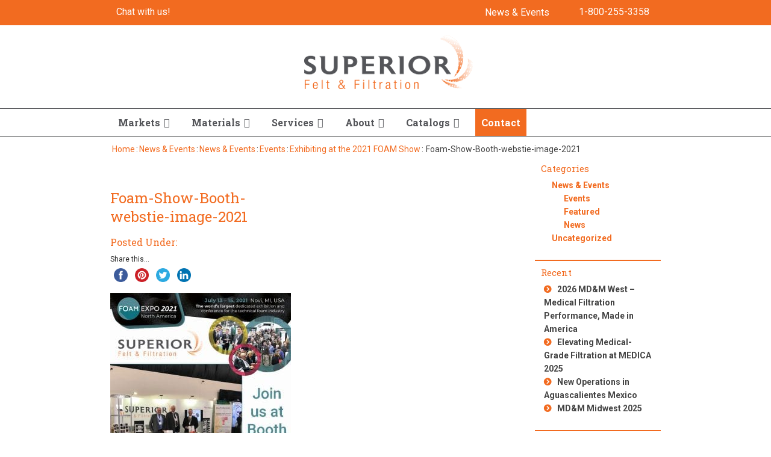

--- FILE ---
content_type: text/html; charset=UTF-8
request_url: https://www.superiorfelt.com/exhibiting-at-the-2021-foam-show/foam-show-booth-webstie-image-2021/
body_size: 39862
content:
<!DOCTYPE html> <!--[if IE]><script src="https://www.superiorfelt.com/wp-content/themes/foundation/js/plugins/html5shiv.js"></script><![endif]--> <!--[if IE 8]><html class="no-js lt-ie9 ie8" lang="en"><![endif]--> <!--[if gt IE 8]><!--><html class="no-js" lang="en-US"> <!--<![endif]--> <!--[if gte IE 9]><style type="text/css">.gradient { filter: none; }</style><![endif]--><head><meta http-equiv="X-UA-Compatible" content="IE=edge,chrome=1" charset="UTF-8" /><script type="text/javascript">(window.NREUM||(NREUM={})).init={ajax:{deny_list:["bam.nr-data.net"]},feature_flags:["soft_nav"]};(window.NREUM||(NREUM={})).loader_config={licenseKey:"9a39a98ab6",applicationID:"8626615",browserID:"8667843"};;/*! For license information please see nr-loader-rum-1.308.0.min.js.LICENSE.txt */
(()=>{var e,t,r={163:(e,t,r)=>{"use strict";r.d(t,{j:()=>E});var n=r(384),i=r(1741);var a=r(2555);r(860).K7.genericEvents;const s="experimental.resources",o="register",c=e=>{if(!e||"string"!=typeof e)return!1;try{document.createDocumentFragment().querySelector(e)}catch{return!1}return!0};var d=r(2614),u=r(944),l=r(8122);const f="[data-nr-mask]",g=e=>(0,l.a)(e,(()=>{const e={feature_flags:[],experimental:{allow_registered_children:!1,resources:!1},mask_selector:"*",block_selector:"[data-nr-block]",mask_input_options:{color:!1,date:!1,"datetime-local":!1,email:!1,month:!1,number:!1,range:!1,search:!1,tel:!1,text:!1,time:!1,url:!1,week:!1,textarea:!1,select:!1,password:!0}};return{ajax:{deny_list:void 0,block_internal:!0,enabled:!0,autoStart:!0},api:{get allow_registered_children(){return e.feature_flags.includes(o)||e.experimental.allow_registered_children},set allow_registered_children(t){e.experimental.allow_registered_children=t},duplicate_registered_data:!1},browser_consent_mode:{enabled:!1},distributed_tracing:{enabled:void 0,exclude_newrelic_header:void 0,cors_use_newrelic_header:void 0,cors_use_tracecontext_headers:void 0,allowed_origins:void 0},get feature_flags(){return e.feature_flags},set feature_flags(t){e.feature_flags=t},generic_events:{enabled:!0,autoStart:!0},harvest:{interval:30},jserrors:{enabled:!0,autoStart:!0},logging:{enabled:!0,autoStart:!0},metrics:{enabled:!0,autoStart:!0},obfuscate:void 0,page_action:{enabled:!0},page_view_event:{enabled:!0,autoStart:!0},page_view_timing:{enabled:!0,autoStart:!0},performance:{capture_marks:!1,capture_measures:!1,capture_detail:!0,resources:{get enabled(){return e.feature_flags.includes(s)||e.experimental.resources},set enabled(t){e.experimental.resources=t},asset_types:[],first_party_domains:[],ignore_newrelic:!0}},privacy:{cookies_enabled:!0},proxy:{assets:void 0,beacon:void 0},session:{expiresMs:d.wk,inactiveMs:d.BB},session_replay:{autoStart:!0,enabled:!1,preload:!1,sampling_rate:10,error_sampling_rate:100,collect_fonts:!1,inline_images:!1,fix_stylesheets:!0,mask_all_inputs:!0,get mask_text_selector(){return e.mask_selector},set mask_text_selector(t){c(t)?e.mask_selector="".concat(t,",").concat(f):""===t||null===t?e.mask_selector=f:(0,u.R)(5,t)},get block_class(){return"nr-block"},get ignore_class(){return"nr-ignore"},get mask_text_class(){return"nr-mask"},get block_selector(){return e.block_selector},set block_selector(t){c(t)?e.block_selector+=",".concat(t):""!==t&&(0,u.R)(6,t)},get mask_input_options(){return e.mask_input_options},set mask_input_options(t){t&&"object"==typeof t?e.mask_input_options={...t,password:!0}:(0,u.R)(7,t)}},session_trace:{enabled:!0,autoStart:!0},soft_navigations:{enabled:!0,autoStart:!0},spa:{enabled:!0,autoStart:!0},ssl:void 0,user_actions:{enabled:!0,elementAttributes:["id","className","tagName","type"]}}})());var p=r(6154),m=r(9324);let h=0;const v={buildEnv:m.F3,distMethod:m.Xs,version:m.xv,originTime:p.WN},b={consented:!1},y={appMetadata:{},get consented(){return this.session?.state?.consent||b.consented},set consented(e){b.consented=e},customTransaction:void 0,denyList:void 0,disabled:!1,harvester:void 0,isolatedBacklog:!1,isRecording:!1,loaderType:void 0,maxBytes:3e4,obfuscator:void 0,onerror:void 0,ptid:void 0,releaseIds:{},session:void 0,timeKeeper:void 0,registeredEntities:[],jsAttributesMetadata:{bytes:0},get harvestCount(){return++h}},_=e=>{const t=(0,l.a)(e,y),r=Object.keys(v).reduce((e,t)=>(e[t]={value:v[t],writable:!1,configurable:!0,enumerable:!0},e),{});return Object.defineProperties(t,r)};var w=r(5701);const x=e=>{const t=e.startsWith("http");e+="/",r.p=t?e:"https://"+e};var R=r(7836),k=r(3241);const A={accountID:void 0,trustKey:void 0,agentID:void 0,licenseKey:void 0,applicationID:void 0,xpid:void 0},S=e=>(0,l.a)(e,A),T=new Set;function E(e,t={},r,s){let{init:o,info:c,loader_config:d,runtime:u={},exposed:l=!0}=t;if(!c){const e=(0,n.pV)();o=e.init,c=e.info,d=e.loader_config}e.init=g(o||{}),e.loader_config=S(d||{}),c.jsAttributes??={},p.bv&&(c.jsAttributes.isWorker=!0),e.info=(0,a.D)(c);const f=e.init,m=[c.beacon,c.errorBeacon];T.has(e.agentIdentifier)||(f.proxy.assets&&(x(f.proxy.assets),m.push(f.proxy.assets)),f.proxy.beacon&&m.push(f.proxy.beacon),e.beacons=[...m],function(e){const t=(0,n.pV)();Object.getOwnPropertyNames(i.W.prototype).forEach(r=>{const n=i.W.prototype[r];if("function"!=typeof n||"constructor"===n)return;let a=t[r];e[r]&&!1!==e.exposed&&"micro-agent"!==e.runtime?.loaderType&&(t[r]=(...t)=>{const n=e[r](...t);return a?a(...t):n})})}(e),(0,n.US)("activatedFeatures",w.B)),u.denyList=[...f.ajax.deny_list||[],...f.ajax.block_internal?m:[]],u.ptid=e.agentIdentifier,u.loaderType=r,e.runtime=_(u),T.has(e.agentIdentifier)||(e.ee=R.ee.get(e.agentIdentifier),e.exposed=l,(0,k.W)({agentIdentifier:e.agentIdentifier,drained:!!w.B?.[e.agentIdentifier],type:"lifecycle",name:"initialize",feature:void 0,data:e.config})),T.add(e.agentIdentifier)}},384:(e,t,r)=>{"use strict";r.d(t,{NT:()=>s,US:()=>u,Zm:()=>o,bQ:()=>d,dV:()=>c,pV:()=>l});var n=r(6154),i=r(1863),a=r(1910);const s={beacon:"bam.nr-data.net",errorBeacon:"bam.nr-data.net"};function o(){return n.gm.NREUM||(n.gm.NREUM={}),void 0===n.gm.newrelic&&(n.gm.newrelic=n.gm.NREUM),n.gm.NREUM}function c(){let e=o();return e.o||(e.o={ST:n.gm.setTimeout,SI:n.gm.setImmediate||n.gm.setInterval,CT:n.gm.clearTimeout,XHR:n.gm.XMLHttpRequest,REQ:n.gm.Request,EV:n.gm.Event,PR:n.gm.Promise,MO:n.gm.MutationObserver,FETCH:n.gm.fetch,WS:n.gm.WebSocket},(0,a.i)(...Object.values(e.o))),e}function d(e,t){let r=o();r.initializedAgents??={},t.initializedAt={ms:(0,i.t)(),date:new Date},r.initializedAgents[e]=t}function u(e,t){o()[e]=t}function l(){return function(){let e=o();const t=e.info||{};e.info={beacon:s.beacon,errorBeacon:s.errorBeacon,...t}}(),function(){let e=o();const t=e.init||{};e.init={...t}}(),c(),function(){let e=o();const t=e.loader_config||{};e.loader_config={...t}}(),o()}},782:(e,t,r)=>{"use strict";r.d(t,{T:()=>n});const n=r(860).K7.pageViewTiming},860:(e,t,r)=>{"use strict";r.d(t,{$J:()=>u,K7:()=>c,P3:()=>d,XX:()=>i,Yy:()=>o,df:()=>a,qY:()=>n,v4:()=>s});const n="events",i="jserrors",a="browser/blobs",s="rum",o="browser/logs",c={ajax:"ajax",genericEvents:"generic_events",jserrors:i,logging:"logging",metrics:"metrics",pageAction:"page_action",pageViewEvent:"page_view_event",pageViewTiming:"page_view_timing",sessionReplay:"session_replay",sessionTrace:"session_trace",softNav:"soft_navigations",spa:"spa"},d={[c.pageViewEvent]:1,[c.pageViewTiming]:2,[c.metrics]:3,[c.jserrors]:4,[c.spa]:5,[c.ajax]:6,[c.sessionTrace]:7,[c.softNav]:8,[c.sessionReplay]:9,[c.logging]:10,[c.genericEvents]:11},u={[c.pageViewEvent]:s,[c.pageViewTiming]:n,[c.ajax]:n,[c.spa]:n,[c.softNav]:n,[c.metrics]:i,[c.jserrors]:i,[c.sessionTrace]:a,[c.sessionReplay]:a,[c.logging]:o,[c.genericEvents]:"ins"}},944:(e,t,r)=>{"use strict";r.d(t,{R:()=>i});var n=r(3241);function i(e,t){"function"==typeof console.debug&&(console.debug("New Relic Warning: https://github.com/newrelic/newrelic-browser-agent/blob/main/docs/warning-codes.md#".concat(e),t),(0,n.W)({agentIdentifier:null,drained:null,type:"data",name:"warn",feature:"warn",data:{code:e,secondary:t}}))}},1687:(e,t,r)=>{"use strict";r.d(t,{Ak:()=>d,Ze:()=>f,x3:()=>u});var n=r(3241),i=r(7836),a=r(3606),s=r(860),o=r(2646);const c={};function d(e,t){const r={staged:!1,priority:s.P3[t]||0};l(e),c[e].get(t)||c[e].set(t,r)}function u(e,t){e&&c[e]&&(c[e].get(t)&&c[e].delete(t),p(e,t,!1),c[e].size&&g(e))}function l(e){if(!e)throw new Error("agentIdentifier required");c[e]||(c[e]=new Map)}function f(e="",t="feature",r=!1){if(l(e),!e||!c[e].get(t)||r)return p(e,t);c[e].get(t).staged=!0,g(e)}function g(e){const t=Array.from(c[e]);t.every(([e,t])=>t.staged)&&(t.sort((e,t)=>e[1].priority-t[1].priority),t.forEach(([t])=>{c[e].delete(t),p(e,t)}))}function p(e,t,r=!0){const s=e?i.ee.get(e):i.ee,c=a.i.handlers;if(!s.aborted&&s.backlog&&c){if((0,n.W)({agentIdentifier:e,type:"lifecycle",name:"drain",feature:t}),r){const e=s.backlog[t],r=c[t];if(r){for(let t=0;e&&t<e.length;++t)m(e[t],r);Object.entries(r).forEach(([e,t])=>{Object.values(t||{}).forEach(t=>{t[0]?.on&&t[0]?.context()instanceof o.y&&t[0].on(e,t[1])})})}}s.isolatedBacklog||delete c[t],s.backlog[t]=null,s.emit("drain-"+t,[])}}function m(e,t){var r=e[1];Object.values(t[r]||{}).forEach(t=>{var r=e[0];if(t[0]===r){var n=t[1],i=e[3],a=e[2];n.apply(i,a)}})}},1738:(e,t,r)=>{"use strict";r.d(t,{U:()=>g,Y:()=>f});var n=r(3241),i=r(9908),a=r(1863),s=r(944),o=r(5701),c=r(3969),d=r(8362),u=r(860),l=r(4261);function f(e,t,r,a){const f=a||r;!f||f[e]&&f[e]!==d.d.prototype[e]||(f[e]=function(){(0,i.p)(c.xV,["API/"+e+"/called"],void 0,u.K7.metrics,r.ee),(0,n.W)({agentIdentifier:r.agentIdentifier,drained:!!o.B?.[r.agentIdentifier],type:"data",name:"api",feature:l.Pl+e,data:{}});try{return t.apply(this,arguments)}catch(e){(0,s.R)(23,e)}})}function g(e,t,r,n,s){const o=e.info;null===r?delete o.jsAttributes[t]:o.jsAttributes[t]=r,(s||null===r)&&(0,i.p)(l.Pl+n,[(0,a.t)(),t,r],void 0,"session",e.ee)}},1741:(e,t,r)=>{"use strict";r.d(t,{W:()=>a});var n=r(944),i=r(4261);class a{#e(e,...t){if(this[e]!==a.prototype[e])return this[e](...t);(0,n.R)(35,e)}addPageAction(e,t){return this.#e(i.hG,e,t)}register(e){return this.#e(i.eY,e)}recordCustomEvent(e,t){return this.#e(i.fF,e,t)}setPageViewName(e,t){return this.#e(i.Fw,e,t)}setCustomAttribute(e,t,r){return this.#e(i.cD,e,t,r)}noticeError(e,t){return this.#e(i.o5,e,t)}setUserId(e,t=!1){return this.#e(i.Dl,e,t)}setApplicationVersion(e){return this.#e(i.nb,e)}setErrorHandler(e){return this.#e(i.bt,e)}addRelease(e,t){return this.#e(i.k6,e,t)}log(e,t){return this.#e(i.$9,e,t)}start(){return this.#e(i.d3)}finished(e){return this.#e(i.BL,e)}recordReplay(){return this.#e(i.CH)}pauseReplay(){return this.#e(i.Tb)}addToTrace(e){return this.#e(i.U2,e)}setCurrentRouteName(e){return this.#e(i.PA,e)}interaction(e){return this.#e(i.dT,e)}wrapLogger(e,t,r){return this.#e(i.Wb,e,t,r)}measure(e,t){return this.#e(i.V1,e,t)}consent(e){return this.#e(i.Pv,e)}}},1863:(e,t,r)=>{"use strict";function n(){return Math.floor(performance.now())}r.d(t,{t:()=>n})},1910:(e,t,r)=>{"use strict";r.d(t,{i:()=>a});var n=r(944);const i=new Map;function a(...e){return e.every(e=>{if(i.has(e))return i.get(e);const t="function"==typeof e?e.toString():"",r=t.includes("[native code]"),a=t.includes("nrWrapper");return r||a||(0,n.R)(64,e?.name||t),i.set(e,r),r})}},2555:(e,t,r)=>{"use strict";r.d(t,{D:()=>o,f:()=>s});var n=r(384),i=r(8122);const a={beacon:n.NT.beacon,errorBeacon:n.NT.errorBeacon,licenseKey:void 0,applicationID:void 0,sa:void 0,queueTime:void 0,applicationTime:void 0,ttGuid:void 0,user:void 0,account:void 0,product:void 0,extra:void 0,jsAttributes:{},userAttributes:void 0,atts:void 0,transactionName:void 0,tNamePlain:void 0};function s(e){try{return!!e.licenseKey&&!!e.errorBeacon&&!!e.applicationID}catch(e){return!1}}const o=e=>(0,i.a)(e,a)},2614:(e,t,r)=>{"use strict";r.d(t,{BB:()=>s,H3:()=>n,g:()=>d,iL:()=>c,tS:()=>o,uh:()=>i,wk:()=>a});const n="NRBA",i="SESSION",a=144e5,s=18e5,o={STARTED:"session-started",PAUSE:"session-pause",RESET:"session-reset",RESUME:"session-resume",UPDATE:"session-update"},c={SAME_TAB:"same-tab",CROSS_TAB:"cross-tab"},d={OFF:0,FULL:1,ERROR:2}},2646:(e,t,r)=>{"use strict";r.d(t,{y:()=>n});class n{constructor(e){this.contextId=e}}},2843:(e,t,r)=>{"use strict";r.d(t,{G:()=>a,u:()=>i});var n=r(3878);function i(e,t=!1,r,i){(0,n.DD)("visibilitychange",function(){if(t)return void("hidden"===document.visibilityState&&e());e(document.visibilityState)},r,i)}function a(e,t,r){(0,n.sp)("pagehide",e,t,r)}},3241:(e,t,r)=>{"use strict";r.d(t,{W:()=>a});var n=r(6154);const i="newrelic";function a(e={}){try{n.gm.dispatchEvent(new CustomEvent(i,{detail:e}))}catch(e){}}},3606:(e,t,r)=>{"use strict";r.d(t,{i:()=>a});var n=r(9908);a.on=s;var i=a.handlers={};function a(e,t,r,a){s(a||n.d,i,e,t,r)}function s(e,t,r,i,a){a||(a="feature"),e||(e=n.d);var s=t[a]=t[a]||{};(s[r]=s[r]||[]).push([e,i])}},3878:(e,t,r)=>{"use strict";function n(e,t){return{capture:e,passive:!1,signal:t}}function i(e,t,r=!1,i){window.addEventListener(e,t,n(r,i))}function a(e,t,r=!1,i){document.addEventListener(e,t,n(r,i))}r.d(t,{DD:()=>a,jT:()=>n,sp:()=>i})},3969:(e,t,r)=>{"use strict";r.d(t,{TZ:()=>n,XG:()=>o,rs:()=>i,xV:()=>s,z_:()=>a});const n=r(860).K7.metrics,i="sm",a="cm",s="storeSupportabilityMetrics",o="storeEventMetrics"},4234:(e,t,r)=>{"use strict";r.d(t,{W:()=>a});var n=r(7836),i=r(1687);class a{constructor(e,t){this.agentIdentifier=e,this.ee=n.ee.get(e),this.featureName=t,this.blocked=!1}deregisterDrain(){(0,i.x3)(this.agentIdentifier,this.featureName)}}},4261:(e,t,r)=>{"use strict";r.d(t,{$9:()=>d,BL:()=>o,CH:()=>g,Dl:()=>_,Fw:()=>y,PA:()=>h,Pl:()=>n,Pv:()=>k,Tb:()=>l,U2:()=>a,V1:()=>R,Wb:()=>x,bt:()=>b,cD:()=>v,d3:()=>w,dT:()=>c,eY:()=>p,fF:()=>f,hG:()=>i,k6:()=>s,nb:()=>m,o5:()=>u});const n="api-",i="addPageAction",a="addToTrace",s="addRelease",o="finished",c="interaction",d="log",u="noticeError",l="pauseReplay",f="recordCustomEvent",g="recordReplay",p="register",m="setApplicationVersion",h="setCurrentRouteName",v="setCustomAttribute",b="setErrorHandler",y="setPageViewName",_="setUserId",w="start",x="wrapLogger",R="measure",k="consent"},5289:(e,t,r)=>{"use strict";r.d(t,{GG:()=>s,Qr:()=>c,sB:()=>o});var n=r(3878),i=r(6389);function a(){return"undefined"==typeof document||"complete"===document.readyState}function s(e,t){if(a())return e();const r=(0,i.J)(e),s=setInterval(()=>{a()&&(clearInterval(s),r())},500);(0,n.sp)("load",r,t)}function o(e){if(a())return e();(0,n.DD)("DOMContentLoaded",e)}function c(e){if(a())return e();(0,n.sp)("popstate",e)}},5607:(e,t,r)=>{"use strict";r.d(t,{W:()=>n});const n=(0,r(9566).bz)()},5701:(e,t,r)=>{"use strict";r.d(t,{B:()=>a,t:()=>s});var n=r(3241);const i=new Set,a={};function s(e,t){const r=t.agentIdentifier;a[r]??={},e&&"object"==typeof e&&(i.has(r)||(t.ee.emit("rumresp",[e]),a[r]=e,i.add(r),(0,n.W)({agentIdentifier:r,loaded:!0,drained:!0,type:"lifecycle",name:"load",feature:void 0,data:e})))}},6154:(e,t,r)=>{"use strict";r.d(t,{OF:()=>c,RI:()=>i,WN:()=>u,bv:()=>a,eN:()=>l,gm:()=>s,mw:()=>o,sb:()=>d});var n=r(1863);const i="undefined"!=typeof window&&!!window.document,a="undefined"!=typeof WorkerGlobalScope&&("undefined"!=typeof self&&self instanceof WorkerGlobalScope&&self.navigator instanceof WorkerNavigator||"undefined"!=typeof globalThis&&globalThis instanceof WorkerGlobalScope&&globalThis.navigator instanceof WorkerNavigator),s=i?window:"undefined"!=typeof WorkerGlobalScope&&("undefined"!=typeof self&&self instanceof WorkerGlobalScope&&self||"undefined"!=typeof globalThis&&globalThis instanceof WorkerGlobalScope&&globalThis),o=Boolean("hidden"===s?.document?.visibilityState),c=/iPad|iPhone|iPod/.test(s.navigator?.userAgent),d=c&&"undefined"==typeof SharedWorker,u=((()=>{const e=s.navigator?.userAgent?.match(/Firefox[/\s](\d+\.\d+)/);Array.isArray(e)&&e.length>=2&&e[1]})(),Date.now()-(0,n.t)()),l=()=>"undefined"!=typeof PerformanceNavigationTiming&&s?.performance?.getEntriesByType("navigation")?.[0]?.responseStart},6389:(e,t,r)=>{"use strict";function n(e,t=500,r={}){const n=r?.leading||!1;let i;return(...r)=>{n&&void 0===i&&(e.apply(this,r),i=setTimeout(()=>{i=clearTimeout(i)},t)),n||(clearTimeout(i),i=setTimeout(()=>{e.apply(this,r)},t))}}function i(e){let t=!1;return(...r)=>{t||(t=!0,e.apply(this,r))}}r.d(t,{J:()=>i,s:()=>n})},6630:(e,t,r)=>{"use strict";r.d(t,{T:()=>n});const n=r(860).K7.pageViewEvent},7699:(e,t,r)=>{"use strict";r.d(t,{It:()=>a,KC:()=>o,No:()=>i,qh:()=>s});var n=r(860);const i=16e3,a=1e6,s="SESSION_ERROR",o={[n.K7.logging]:!0,[n.K7.genericEvents]:!1,[n.K7.jserrors]:!1,[n.K7.ajax]:!1}},7836:(e,t,r)=>{"use strict";r.d(t,{P:()=>o,ee:()=>c});var n=r(384),i=r(8990),a=r(2646),s=r(5607);const o="nr@context:".concat(s.W),c=function e(t,r){var n={},s={},u={},l=!1;try{l=16===r.length&&d.initializedAgents?.[r]?.runtime.isolatedBacklog}catch(e){}var f={on:p,addEventListener:p,removeEventListener:function(e,t){var r=n[e];if(!r)return;for(var i=0;i<r.length;i++)r[i]===t&&r.splice(i,1)},emit:function(e,r,n,i,a){!1!==a&&(a=!0);if(c.aborted&&!i)return;t&&a&&t.emit(e,r,n);var o=g(n);m(e).forEach(e=>{e.apply(o,r)});var d=v()[s[e]];d&&d.push([f,e,r,o]);return o},get:h,listeners:m,context:g,buffer:function(e,t){const r=v();if(t=t||"feature",f.aborted)return;Object.entries(e||{}).forEach(([e,n])=>{s[n]=t,t in r||(r[t]=[])})},abort:function(){f._aborted=!0,Object.keys(f.backlog).forEach(e=>{delete f.backlog[e]})},isBuffering:function(e){return!!v()[s[e]]},debugId:r,backlog:l?{}:t&&"object"==typeof t.backlog?t.backlog:{},isolatedBacklog:l};return Object.defineProperty(f,"aborted",{get:()=>{let e=f._aborted||!1;return e||(t&&(e=t.aborted),e)}}),f;function g(e){return e&&e instanceof a.y?e:e?(0,i.I)(e,o,()=>new a.y(o)):new a.y(o)}function p(e,t){n[e]=m(e).concat(t)}function m(e){return n[e]||[]}function h(t){return u[t]=u[t]||e(f,t)}function v(){return f.backlog}}(void 0,"globalEE"),d=(0,n.Zm)();d.ee||(d.ee=c)},8122:(e,t,r)=>{"use strict";r.d(t,{a:()=>i});var n=r(944);function i(e,t){try{if(!e||"object"!=typeof e)return(0,n.R)(3);if(!t||"object"!=typeof t)return(0,n.R)(4);const r=Object.create(Object.getPrototypeOf(t),Object.getOwnPropertyDescriptors(t)),a=0===Object.keys(r).length?e:r;for(let s in a)if(void 0!==e[s])try{if(null===e[s]){r[s]=null;continue}Array.isArray(e[s])&&Array.isArray(t[s])?r[s]=Array.from(new Set([...e[s],...t[s]])):"object"==typeof e[s]&&"object"==typeof t[s]?r[s]=i(e[s],t[s]):r[s]=e[s]}catch(e){r[s]||(0,n.R)(1,e)}return r}catch(e){(0,n.R)(2,e)}}},8362:(e,t,r)=>{"use strict";r.d(t,{d:()=>a});var n=r(9566),i=r(1741);class a extends i.W{agentIdentifier=(0,n.LA)(16)}},8374:(e,t,r)=>{r.nc=(()=>{try{return document?.currentScript?.nonce}catch(e){}return""})()},8990:(e,t,r)=>{"use strict";r.d(t,{I:()=>i});var n=Object.prototype.hasOwnProperty;function i(e,t,r){if(n.call(e,t))return e[t];var i=r();if(Object.defineProperty&&Object.keys)try{return Object.defineProperty(e,t,{value:i,writable:!0,enumerable:!1}),i}catch(e){}return e[t]=i,i}},9324:(e,t,r)=>{"use strict";r.d(t,{F3:()=>i,Xs:()=>a,xv:()=>n});const n="1.308.0",i="PROD",a="CDN"},9566:(e,t,r)=>{"use strict";r.d(t,{LA:()=>o,bz:()=>s});var n=r(6154);const i="xxxxxxxx-xxxx-4xxx-yxxx-xxxxxxxxxxxx";function a(e,t){return e?15&e[t]:16*Math.random()|0}function s(){const e=n.gm?.crypto||n.gm?.msCrypto;let t,r=0;return e&&e.getRandomValues&&(t=e.getRandomValues(new Uint8Array(30))),i.split("").map(e=>"x"===e?a(t,r++).toString(16):"y"===e?(3&a()|8).toString(16):e).join("")}function o(e){const t=n.gm?.crypto||n.gm?.msCrypto;let r,i=0;t&&t.getRandomValues&&(r=t.getRandomValues(new Uint8Array(e)));const s=[];for(var o=0;o<e;o++)s.push(a(r,i++).toString(16));return s.join("")}},9908:(e,t,r)=>{"use strict";r.d(t,{d:()=>n,p:()=>i});var n=r(7836).ee.get("handle");function i(e,t,r,i,a){a?(a.buffer([e],i),a.emit(e,t,r)):(n.buffer([e],i),n.emit(e,t,r))}}},n={};function i(e){var t=n[e];if(void 0!==t)return t.exports;var a=n[e]={exports:{}};return r[e](a,a.exports,i),a.exports}i.m=r,i.d=(e,t)=>{for(var r in t)i.o(t,r)&&!i.o(e,r)&&Object.defineProperty(e,r,{enumerable:!0,get:t[r]})},i.f={},i.e=e=>Promise.all(Object.keys(i.f).reduce((t,r)=>(i.f[r](e,t),t),[])),i.u=e=>"nr-rum-1.308.0.min.js",i.o=(e,t)=>Object.prototype.hasOwnProperty.call(e,t),e={},t="NRBA-1.308.0.PROD:",i.l=(r,n,a,s)=>{if(e[r])e[r].push(n);else{var o,c;if(void 0!==a)for(var d=document.getElementsByTagName("script"),u=0;u<d.length;u++){var l=d[u];if(l.getAttribute("src")==r||l.getAttribute("data-webpack")==t+a){o=l;break}}if(!o){c=!0;var f={296:"sha512-+MIMDsOcckGXa1EdWHqFNv7P+JUkd5kQwCBr3KE6uCvnsBNUrdSt4a/3/L4j4TxtnaMNjHpza2/erNQbpacJQA=="};(o=document.createElement("script")).charset="utf-8",i.nc&&o.setAttribute("nonce",i.nc),o.setAttribute("data-webpack",t+a),o.src=r,0!==o.src.indexOf(window.location.origin+"/")&&(o.crossOrigin="anonymous"),f[s]&&(o.integrity=f[s])}e[r]=[n];var g=(t,n)=>{o.onerror=o.onload=null,clearTimeout(p);var i=e[r];if(delete e[r],o.parentNode&&o.parentNode.removeChild(o),i&&i.forEach(e=>e(n)),t)return t(n)},p=setTimeout(g.bind(null,void 0,{type:"timeout",target:o}),12e4);o.onerror=g.bind(null,o.onerror),o.onload=g.bind(null,o.onload),c&&document.head.appendChild(o)}},i.r=e=>{"undefined"!=typeof Symbol&&Symbol.toStringTag&&Object.defineProperty(e,Symbol.toStringTag,{value:"Module"}),Object.defineProperty(e,"__esModule",{value:!0})},i.p="https://js-agent.newrelic.com/",(()=>{var e={374:0,840:0};i.f.j=(t,r)=>{var n=i.o(e,t)?e[t]:void 0;if(0!==n)if(n)r.push(n[2]);else{var a=new Promise((r,i)=>n=e[t]=[r,i]);r.push(n[2]=a);var s=i.p+i.u(t),o=new Error;i.l(s,r=>{if(i.o(e,t)&&(0!==(n=e[t])&&(e[t]=void 0),n)){var a=r&&("load"===r.type?"missing":r.type),s=r&&r.target&&r.target.src;o.message="Loading chunk "+t+" failed: ("+a+": "+s+")",o.name="ChunkLoadError",o.type=a,o.request=s,n[1](o)}},"chunk-"+t,t)}};var t=(t,r)=>{var n,a,[s,o,c]=r,d=0;if(s.some(t=>0!==e[t])){for(n in o)i.o(o,n)&&(i.m[n]=o[n]);if(c)c(i)}for(t&&t(r);d<s.length;d++)a=s[d],i.o(e,a)&&e[a]&&e[a][0](),e[a]=0},r=self["webpackChunk:NRBA-1.308.0.PROD"]=self["webpackChunk:NRBA-1.308.0.PROD"]||[];r.forEach(t.bind(null,0)),r.push=t.bind(null,r.push.bind(r))})(),(()=>{"use strict";i(8374);var e=i(8362),t=i(860);const r=Object.values(t.K7);var n=i(163);var a=i(9908),s=i(1863),o=i(4261),c=i(1738);var d=i(1687),u=i(4234),l=i(5289),f=i(6154),g=i(944),p=i(384);const m=e=>f.RI&&!0===e?.privacy.cookies_enabled;function h(e){return!!(0,p.dV)().o.MO&&m(e)&&!0===e?.session_trace.enabled}var v=i(6389),b=i(7699);class y extends u.W{constructor(e,t){super(e.agentIdentifier,t),this.agentRef=e,this.abortHandler=void 0,this.featAggregate=void 0,this.loadedSuccessfully=void 0,this.onAggregateImported=new Promise(e=>{this.loadedSuccessfully=e}),this.deferred=Promise.resolve(),!1===e.init[this.featureName].autoStart?this.deferred=new Promise((t,r)=>{this.ee.on("manual-start-all",(0,v.J)(()=>{(0,d.Ak)(e.agentIdentifier,this.featureName),t()}))}):(0,d.Ak)(e.agentIdentifier,t)}importAggregator(e,t,r={}){if(this.featAggregate)return;const n=async()=>{let n;await this.deferred;try{if(m(e.init)){const{setupAgentSession:t}=await i.e(296).then(i.bind(i,3305));n=t(e)}}catch(e){(0,g.R)(20,e),this.ee.emit("internal-error",[e]),(0,a.p)(b.qh,[e],void 0,this.featureName,this.ee)}try{if(!this.#t(this.featureName,n,e.init))return(0,d.Ze)(this.agentIdentifier,this.featureName),void this.loadedSuccessfully(!1);const{Aggregate:i}=await t();this.featAggregate=new i(e,r),e.runtime.harvester.initializedAggregates.push(this.featAggregate),this.loadedSuccessfully(!0)}catch(e){(0,g.R)(34,e),this.abortHandler?.(),(0,d.Ze)(this.agentIdentifier,this.featureName,!0),this.loadedSuccessfully(!1),this.ee&&this.ee.abort()}};f.RI?(0,l.GG)(()=>n(),!0):n()}#t(e,r,n){if(this.blocked)return!1;switch(e){case t.K7.sessionReplay:return h(n)&&!!r;case t.K7.sessionTrace:return!!r;default:return!0}}}var _=i(6630),w=i(2614),x=i(3241);class R extends y{static featureName=_.T;constructor(e){var t;super(e,_.T),this.setupInspectionEvents(e.agentIdentifier),t=e,(0,c.Y)(o.Fw,function(e,r){"string"==typeof e&&("/"!==e.charAt(0)&&(e="/"+e),t.runtime.customTransaction=(r||"http://custom.transaction")+e,(0,a.p)(o.Pl+o.Fw,[(0,s.t)()],void 0,void 0,t.ee))},t),this.importAggregator(e,()=>i.e(296).then(i.bind(i,3943)))}setupInspectionEvents(e){const t=(t,r)=>{t&&(0,x.W)({agentIdentifier:e,timeStamp:t.timeStamp,loaded:"complete"===t.target.readyState,type:"window",name:r,data:t.target.location+""})};(0,l.sB)(e=>{t(e,"DOMContentLoaded")}),(0,l.GG)(e=>{t(e,"load")}),(0,l.Qr)(e=>{t(e,"navigate")}),this.ee.on(w.tS.UPDATE,(t,r)=>{(0,x.W)({agentIdentifier:e,type:"lifecycle",name:"session",data:r})})}}class k extends e.d{constructor(e){var t;(super(),f.gm)?(this.features={},(0,p.bQ)(this.agentIdentifier,this),this.desiredFeatures=new Set(e.features||[]),this.desiredFeatures.add(R),(0,n.j)(this,e,e.loaderType||"agent"),t=this,(0,c.Y)(o.cD,function(e,r,n=!1){if("string"==typeof e){if(["string","number","boolean"].includes(typeof r)||null===r)return(0,c.U)(t,e,r,o.cD,n);(0,g.R)(40,typeof r)}else(0,g.R)(39,typeof e)},t),function(e){(0,c.Y)(o.Dl,function(t,r=!1){if("string"!=typeof t&&null!==t)return void(0,g.R)(41,typeof t);const n=e.info.jsAttributes["enduser.id"];r&&null!=n&&n!==t?(0,a.p)(o.Pl+"setUserIdAndResetSession",[t],void 0,"session",e.ee):(0,c.U)(e,"enduser.id",t,o.Dl,!0)},e)}(this),function(e){(0,c.Y)(o.nb,function(t){if("string"==typeof t||null===t)return(0,c.U)(e,"application.version",t,o.nb,!1);(0,g.R)(42,typeof t)},e)}(this),function(e){(0,c.Y)(o.d3,function(){e.ee.emit("manual-start-all")},e)}(this),function(e){(0,c.Y)(o.Pv,function(t=!0){if("boolean"==typeof t){if((0,a.p)(o.Pl+o.Pv,[t],void 0,"session",e.ee),e.runtime.consented=t,t){const t=e.features.page_view_event;t.onAggregateImported.then(e=>{const r=t.featAggregate;e&&!r.sentRum&&r.sendRum()})}}else(0,g.R)(65,typeof t)},e)}(this),this.run()):(0,g.R)(21)}get config(){return{info:this.info,init:this.init,loader_config:this.loader_config,runtime:this.runtime}}get api(){return this}run(){try{const e=function(e){const t={};return r.forEach(r=>{t[r]=!!e[r]?.enabled}),t}(this.init),n=[...this.desiredFeatures];n.sort((e,r)=>t.P3[e.featureName]-t.P3[r.featureName]),n.forEach(r=>{if(!e[r.featureName]&&r.featureName!==t.K7.pageViewEvent)return;if(r.featureName===t.K7.spa)return void(0,g.R)(67);const n=function(e){switch(e){case t.K7.ajax:return[t.K7.jserrors];case t.K7.sessionTrace:return[t.K7.ajax,t.K7.pageViewEvent];case t.K7.sessionReplay:return[t.K7.sessionTrace];case t.K7.pageViewTiming:return[t.K7.pageViewEvent];default:return[]}}(r.featureName).filter(e=>!(e in this.features));n.length>0&&(0,g.R)(36,{targetFeature:r.featureName,missingDependencies:n}),this.features[r.featureName]=new r(this)})}catch(e){(0,g.R)(22,e);for(const e in this.features)this.features[e].abortHandler?.();const t=(0,p.Zm)();delete t.initializedAgents[this.agentIdentifier]?.features,delete this.sharedAggregator;return t.ee.get(this.agentIdentifier).abort(),!1}}}var A=i(2843),S=i(782);class T extends y{static featureName=S.T;constructor(e){super(e,S.T),f.RI&&((0,A.u)(()=>(0,a.p)("docHidden",[(0,s.t)()],void 0,S.T,this.ee),!0),(0,A.G)(()=>(0,a.p)("winPagehide",[(0,s.t)()],void 0,S.T,this.ee)),this.importAggregator(e,()=>i.e(296).then(i.bind(i,2117))))}}var E=i(3969);class I extends y{static featureName=E.TZ;constructor(e){super(e,E.TZ),f.RI&&document.addEventListener("securitypolicyviolation",e=>{(0,a.p)(E.xV,["Generic/CSPViolation/Detected"],void 0,this.featureName,this.ee)}),this.importAggregator(e,()=>i.e(296).then(i.bind(i,9623)))}}new k({features:[R,T,I],loaderType:"lite"})})()})();</script>  <script>(function(i, s, o, g, r, a, m) {
			i['GoogleAnalyticsObject'] = r;
			i[r] = i[r] || function() {
				(i[r].q = i[r].q || []).push(arguments)
			}, i[r].l = 1 * new Date();
			a = s.createElement(o),
				m = s.getElementsByTagName(o)[0];
			a.async = 1;
			a.src = g;
			m.parentNode.insertBefore(a, m)
		})(window, document, 'script', '//www.google-analytics.com/analytics.js', 'ga');

		ga('create', 'UA-10132707-1', 'auto');
		ga('send', 'pageview');</script> <link rel="stylesheet" media="print" onload="this.onload=null;this.media='all';" id="ao_optimized_gfonts" href="https://fonts.googleapis.com/css?family=Open+Sans:400,300,600,700,800%7CRoboto:400,500,700%7CRoboto+Slab%7CRoboto+Slab%3A400%2C700&amp;display=swap"><link rel="shortcut icon" href="https://www.superiorfelt.com/wp-content/themes/foundation/favicon.ico" /><link type="image/jpg" href="https://www.superiorfelt.com/wp-content/themes/foundation/favicon.jpg" rel="icon"><link type="image/jpg" href="https://www.superiorfelt.com/wp-content/themes/foundation/favicon.jpg" rel="shortcut icon"><link type="image/jpg" href="https://www.superiorfelt.com/wp-content/themes/foundation/favicon.jpg" rel="apple-touch-icon"><meta name="viewport" content="width=device-width, initial-scale=1, maximum-scale=1.0, user-scalable=no"><link media="all" href="https://www.superiorfelt.com/wp-content/uploads/autoptimize/css/autoptimize_fead3436b74241117e74b8e3db56cbf3.css" rel="stylesheet"><title>Foam-Show-Booth-webstie-image-2021 -</title><meta name='robots' content='index, follow, max-image-preview:large, max-snippet:-1, max-video-preview:-1' /><link rel="canonical" href="https://www.superiorfelt.com/wp-content/uploads/2021/06/Foam-Show-Booth-webstie-image-2021.jpg" /><meta property="og:locale" content="en_US" /><meta property="og:type" content="article" /><meta property="og:title" content="Foam-Show-Booth-webstie-image-2021 -" /><meta property="og:url" content="https://www.superiorfelt.com/wp-content/uploads/2021/06/Foam-Show-Booth-webstie-image-2021.jpg" /><meta property="og:image" content="https://www.superiorfelt.com/wp-content/uploads/2021/06/Foam-Show-Booth-webstie-image-2021.jpg" /><meta property="og:image:width" content="720" /><meta property="og:image:height" content="720" /><meta property="og:image:type" content="image/jpeg" /> <script type="application/ld+json" class="yoast-schema-graph">{"@context":"https://schema.org","@graph":[{"@type":"WebPage","@id":"https://www.superiorfelt.com/wp-content/uploads/2021/06/Foam-Show-Booth-webstie-image-2021.jpg","url":"https://www.superiorfelt.com/wp-content/uploads/2021/06/Foam-Show-Booth-webstie-image-2021.jpg","name":"Foam-Show-Booth-webstie-image-2021 -","isPartOf":{"@id":"https://www.superiorfelt.com/#website"},"primaryImageOfPage":{"@id":"https://www.superiorfelt.com/wp-content/uploads/2021/06/Foam-Show-Booth-webstie-image-2021.jpg#primaryimage"},"image":{"@id":"https://www.superiorfelt.com/wp-content/uploads/2021/06/Foam-Show-Booth-webstie-image-2021.jpg#primaryimage"},"thumbnailUrl":"https://www.superiorfelt.com/wp-content/uploads/2021/06/Foam-Show-Booth-webstie-image-2021.jpg","datePublished":"2021-06-07T15:05:37+00:00","dateModified":"2021-06-07T15:05:37+00:00","breadcrumb":{"@id":"https://www.superiorfelt.com/wp-content/uploads/2021/06/Foam-Show-Booth-webstie-image-2021.jpg#breadcrumb"},"inLanguage":"en-US","potentialAction":[{"@type":"ReadAction","target":["https://www.superiorfelt.com/wp-content/uploads/2021/06/Foam-Show-Booth-webstie-image-2021.jpg"]}]},{"@type":"ImageObject","inLanguage":"en-US","@id":"https://www.superiorfelt.com/wp-content/uploads/2021/06/Foam-Show-Booth-webstie-image-2021.jpg#primaryimage","url":"https://www.superiorfelt.com/wp-content/uploads/2021/06/Foam-Show-Booth-webstie-image-2021.jpg","contentUrl":"https://www.superiorfelt.com/wp-content/uploads/2021/06/Foam-Show-Booth-webstie-image-2021.jpg","width":720,"height":720},{"@type":"BreadcrumbList","@id":"https://www.superiorfelt.com/wp-content/uploads/2021/06/Foam-Show-Booth-webstie-image-2021.jpg#breadcrumb","itemListElement":[{"@type":"ListItem","position":1,"name":"Home","item":"https://www.superiorfelt.com/"},{"@type":"ListItem","position":2,"name":"Exhibiting at the 2021 FOAM Show","item":"https://www.superiorfelt.com/exhibiting-at-the-2021-foam-show/"},{"@type":"ListItem","position":3,"name":"Foam-Show-Booth-webstie-image-2021"}]},{"@type":"WebSite","@id":"https://www.superiorfelt.com/#website","url":"https://www.superiorfelt.com/","name":"","description":"Superior Felt &amp; Filtration","potentialAction":[{"@type":"SearchAction","target":{"@type":"EntryPoint","urlTemplate":"https://www.superiorfelt.com/?s={search_term_string}"},"query-input":"required name=search_term_string"}],"inLanguage":"en-US"}]}</script> <link rel='dns-prefetch' href='//www.superiorfelt.com' /><link rel='dns-prefetch' href='//maps.googleapis.com' /><link href='https://fonts.gstatic.com' crossorigin='anonymous' rel='preconnect' /><link rel="alternate" type="application/rss+xml" title=" &raquo; Foam-Show-Booth-webstie-image-2021 Comments Feed" href="https://www.superiorfelt.com/exhibiting-at-the-2021-foam-show/foam-show-booth-webstie-image-2021/feed/" /><style id='wp-emoji-styles-inline-css' type='text/css'>img.wp-smiley, img.emoji {
		display: inline !important;
		border: none !important;
		box-shadow: none !important;
		height: 1em !important;
		width: 1em !important;
		margin: 0 0.07em !important;
		vertical-align: -0.1em !important;
		background: none !important;
		padding: 0 !important;
	}</style><style id='classic-theme-styles-inline-css' type='text/css'>/*! This file is auto-generated */
.wp-block-button__link{color:#fff;background-color:#32373c;border-radius:9999px;box-shadow:none;text-decoration:none;padding:calc(.667em + 2px) calc(1.333em + 2px);font-size:1.125em}.wp-block-file__button{background:#32373c;color:#fff;text-decoration:none}</style><style id='global-styles-inline-css' type='text/css'>body{--wp--preset--color--black: #000000;--wp--preset--color--cyan-bluish-gray: #abb8c3;--wp--preset--color--white: #ffffff;--wp--preset--color--pale-pink: #f78da7;--wp--preset--color--vivid-red: #cf2e2e;--wp--preset--color--luminous-vivid-orange: #ff6900;--wp--preset--color--luminous-vivid-amber: #fcb900;--wp--preset--color--light-green-cyan: #7bdcb5;--wp--preset--color--vivid-green-cyan: #00d084;--wp--preset--color--pale-cyan-blue: #8ed1fc;--wp--preset--color--vivid-cyan-blue: #0693e3;--wp--preset--color--vivid-purple: #9b51e0;--wp--preset--gradient--vivid-cyan-blue-to-vivid-purple: linear-gradient(135deg,rgba(6,147,227,1) 0%,rgb(155,81,224) 100%);--wp--preset--gradient--light-green-cyan-to-vivid-green-cyan: linear-gradient(135deg,rgb(122,220,180) 0%,rgb(0,208,130) 100%);--wp--preset--gradient--luminous-vivid-amber-to-luminous-vivid-orange: linear-gradient(135deg,rgba(252,185,0,1) 0%,rgba(255,105,0,1) 100%);--wp--preset--gradient--luminous-vivid-orange-to-vivid-red: linear-gradient(135deg,rgba(255,105,0,1) 0%,rgb(207,46,46) 100%);--wp--preset--gradient--very-light-gray-to-cyan-bluish-gray: linear-gradient(135deg,rgb(238,238,238) 0%,rgb(169,184,195) 100%);--wp--preset--gradient--cool-to-warm-spectrum: linear-gradient(135deg,rgb(74,234,220) 0%,rgb(151,120,209) 20%,rgb(207,42,186) 40%,rgb(238,44,130) 60%,rgb(251,105,98) 80%,rgb(254,248,76) 100%);--wp--preset--gradient--blush-light-purple: linear-gradient(135deg,rgb(255,206,236) 0%,rgb(152,150,240) 100%);--wp--preset--gradient--blush-bordeaux: linear-gradient(135deg,rgb(254,205,165) 0%,rgb(254,45,45) 50%,rgb(107,0,62) 100%);--wp--preset--gradient--luminous-dusk: linear-gradient(135deg,rgb(255,203,112) 0%,rgb(199,81,192) 50%,rgb(65,88,208) 100%);--wp--preset--gradient--pale-ocean: linear-gradient(135deg,rgb(255,245,203) 0%,rgb(182,227,212) 50%,rgb(51,167,181) 100%);--wp--preset--gradient--electric-grass: linear-gradient(135deg,rgb(202,248,128) 0%,rgb(113,206,126) 100%);--wp--preset--gradient--midnight: linear-gradient(135deg,rgb(2,3,129) 0%,rgb(40,116,252) 100%);--wp--preset--font-size--small: 13px;--wp--preset--font-size--medium: 20px;--wp--preset--font-size--large: 36px;--wp--preset--font-size--x-large: 42px;--wp--preset--spacing--20: 0.44rem;--wp--preset--spacing--30: 0.67rem;--wp--preset--spacing--40: 1rem;--wp--preset--spacing--50: 1.5rem;--wp--preset--spacing--60: 2.25rem;--wp--preset--spacing--70: 3.38rem;--wp--preset--spacing--80: 5.06rem;--wp--preset--shadow--natural: 6px 6px 9px rgba(0, 0, 0, 0.2);--wp--preset--shadow--deep: 12px 12px 50px rgba(0, 0, 0, 0.4);--wp--preset--shadow--sharp: 6px 6px 0px rgba(0, 0, 0, 0.2);--wp--preset--shadow--outlined: 6px 6px 0px -3px rgba(255, 255, 255, 1), 6px 6px rgba(0, 0, 0, 1);--wp--preset--shadow--crisp: 6px 6px 0px rgba(0, 0, 0, 1);}:where(.is-layout-flex){gap: 0.5em;}:where(.is-layout-grid){gap: 0.5em;}body .is-layout-flow > .alignleft{float: left;margin-inline-start: 0;margin-inline-end: 2em;}body .is-layout-flow > .alignright{float: right;margin-inline-start: 2em;margin-inline-end: 0;}body .is-layout-flow > .aligncenter{margin-left: auto !important;margin-right: auto !important;}body .is-layout-constrained > .alignleft{float: left;margin-inline-start: 0;margin-inline-end: 2em;}body .is-layout-constrained > .alignright{float: right;margin-inline-start: 2em;margin-inline-end: 0;}body .is-layout-constrained > .aligncenter{margin-left: auto !important;margin-right: auto !important;}body .is-layout-constrained > :where(:not(.alignleft):not(.alignright):not(.alignfull)){max-width: var(--wp--style--global--content-size);margin-left: auto !important;margin-right: auto !important;}body .is-layout-constrained > .alignwide{max-width: var(--wp--style--global--wide-size);}body .is-layout-flex{display: flex;}body .is-layout-flex{flex-wrap: wrap;align-items: center;}body .is-layout-flex > *{margin: 0;}body .is-layout-grid{display: grid;}body .is-layout-grid > *{margin: 0;}:where(.wp-block-columns.is-layout-flex){gap: 2em;}:where(.wp-block-columns.is-layout-grid){gap: 2em;}:where(.wp-block-post-template.is-layout-flex){gap: 1.25em;}:where(.wp-block-post-template.is-layout-grid){gap: 1.25em;}.has-black-color{color: var(--wp--preset--color--black) !important;}.has-cyan-bluish-gray-color{color: var(--wp--preset--color--cyan-bluish-gray) !important;}.has-white-color{color: var(--wp--preset--color--white) !important;}.has-pale-pink-color{color: var(--wp--preset--color--pale-pink) !important;}.has-vivid-red-color{color: var(--wp--preset--color--vivid-red) !important;}.has-luminous-vivid-orange-color{color: var(--wp--preset--color--luminous-vivid-orange) !important;}.has-luminous-vivid-amber-color{color: var(--wp--preset--color--luminous-vivid-amber) !important;}.has-light-green-cyan-color{color: var(--wp--preset--color--light-green-cyan) !important;}.has-vivid-green-cyan-color{color: var(--wp--preset--color--vivid-green-cyan) !important;}.has-pale-cyan-blue-color{color: var(--wp--preset--color--pale-cyan-blue) !important;}.has-vivid-cyan-blue-color{color: var(--wp--preset--color--vivid-cyan-blue) !important;}.has-vivid-purple-color{color: var(--wp--preset--color--vivid-purple) !important;}.has-black-background-color{background-color: var(--wp--preset--color--black) !important;}.has-cyan-bluish-gray-background-color{background-color: var(--wp--preset--color--cyan-bluish-gray) !important;}.has-white-background-color{background-color: var(--wp--preset--color--white) !important;}.has-pale-pink-background-color{background-color: var(--wp--preset--color--pale-pink) !important;}.has-vivid-red-background-color{background-color: var(--wp--preset--color--vivid-red) !important;}.has-luminous-vivid-orange-background-color{background-color: var(--wp--preset--color--luminous-vivid-orange) !important;}.has-luminous-vivid-amber-background-color{background-color: var(--wp--preset--color--luminous-vivid-amber) !important;}.has-light-green-cyan-background-color{background-color: var(--wp--preset--color--light-green-cyan) !important;}.has-vivid-green-cyan-background-color{background-color: var(--wp--preset--color--vivid-green-cyan) !important;}.has-pale-cyan-blue-background-color{background-color: var(--wp--preset--color--pale-cyan-blue) !important;}.has-vivid-cyan-blue-background-color{background-color: var(--wp--preset--color--vivid-cyan-blue) !important;}.has-vivid-purple-background-color{background-color: var(--wp--preset--color--vivid-purple) !important;}.has-black-border-color{border-color: var(--wp--preset--color--black) !important;}.has-cyan-bluish-gray-border-color{border-color: var(--wp--preset--color--cyan-bluish-gray) !important;}.has-white-border-color{border-color: var(--wp--preset--color--white) !important;}.has-pale-pink-border-color{border-color: var(--wp--preset--color--pale-pink) !important;}.has-vivid-red-border-color{border-color: var(--wp--preset--color--vivid-red) !important;}.has-luminous-vivid-orange-border-color{border-color: var(--wp--preset--color--luminous-vivid-orange) !important;}.has-luminous-vivid-amber-border-color{border-color: var(--wp--preset--color--luminous-vivid-amber) !important;}.has-light-green-cyan-border-color{border-color: var(--wp--preset--color--light-green-cyan) !important;}.has-vivid-green-cyan-border-color{border-color: var(--wp--preset--color--vivid-green-cyan) !important;}.has-pale-cyan-blue-border-color{border-color: var(--wp--preset--color--pale-cyan-blue) !important;}.has-vivid-cyan-blue-border-color{border-color: var(--wp--preset--color--vivid-cyan-blue) !important;}.has-vivid-purple-border-color{border-color: var(--wp--preset--color--vivid-purple) !important;}.has-vivid-cyan-blue-to-vivid-purple-gradient-background{background: var(--wp--preset--gradient--vivid-cyan-blue-to-vivid-purple) !important;}.has-light-green-cyan-to-vivid-green-cyan-gradient-background{background: var(--wp--preset--gradient--light-green-cyan-to-vivid-green-cyan) !important;}.has-luminous-vivid-amber-to-luminous-vivid-orange-gradient-background{background: var(--wp--preset--gradient--luminous-vivid-amber-to-luminous-vivid-orange) !important;}.has-luminous-vivid-orange-to-vivid-red-gradient-background{background: var(--wp--preset--gradient--luminous-vivid-orange-to-vivid-red) !important;}.has-very-light-gray-to-cyan-bluish-gray-gradient-background{background: var(--wp--preset--gradient--very-light-gray-to-cyan-bluish-gray) !important;}.has-cool-to-warm-spectrum-gradient-background{background: var(--wp--preset--gradient--cool-to-warm-spectrum) !important;}.has-blush-light-purple-gradient-background{background: var(--wp--preset--gradient--blush-light-purple) !important;}.has-blush-bordeaux-gradient-background{background: var(--wp--preset--gradient--blush-bordeaux) !important;}.has-luminous-dusk-gradient-background{background: var(--wp--preset--gradient--luminous-dusk) !important;}.has-pale-ocean-gradient-background{background: var(--wp--preset--gradient--pale-ocean) !important;}.has-electric-grass-gradient-background{background: var(--wp--preset--gradient--electric-grass) !important;}.has-midnight-gradient-background{background: var(--wp--preset--gradient--midnight) !important;}.has-small-font-size{font-size: var(--wp--preset--font-size--small) !important;}.has-medium-font-size{font-size: var(--wp--preset--font-size--medium) !important;}.has-large-font-size{font-size: var(--wp--preset--font-size--large) !important;}.has-x-large-font-size{font-size: var(--wp--preset--font-size--x-large) !important;}
.wp-block-navigation a:where(:not(.wp-element-button)){color: inherit;}
:where(.wp-block-post-template.is-layout-flex){gap: 1.25em;}:where(.wp-block-post-template.is-layout-grid){gap: 1.25em;}
:where(.wp-block-columns.is-layout-flex){gap: 2em;}:where(.wp-block-columns.is-layout-grid){gap: 2em;}
.wp-block-pullquote{font-size: 1.5em;line-height: 1.6;}</style><link rel='stylesheet' id='dashicons-css' href='https://www.superiorfelt.com/wp-includes/css/dashicons.min.css?ver=6.5' type='text/css' media='all' /> <script type="text/javascript" src="https://www.superiorfelt.com/wp-includes/js/jquery/jquery.min.js?ver=3.7.1" id="jquery-core-js"></script> <link rel="https://api.w.org/" href="https://www.superiorfelt.com/wp-json/" /><link rel="alternate" type="application/json" href="https://www.superiorfelt.com/wp-json/wp/v2/media/12909" /><link rel="EditURI" type="application/rsd+xml" title="RSD" href="https://www.superiorfelt.com/xmlrpc.php?rsd" /><meta name="generator" content="WordPress 6.5" /><link rel='shortlink' href='https://www.superiorfelt.com/?p=12909' /><link rel="alternate" type="application/json+oembed" href="https://www.superiorfelt.com/wp-json/oembed/1.0/embed?url=https%3A%2F%2Fwww.superiorfelt.com%2Fexhibiting-at-the-2021-foam-show%2Ffoam-show-booth-webstie-image-2021%2F" /><link rel="alternate" type="text/xml+oembed" href="https://www.superiorfelt.com/wp-json/oembed/1.0/embed?url=https%3A%2F%2Fwww.superiorfelt.com%2Fexhibiting-at-the-2021-foam-show%2Ffoam-show-booth-webstie-image-2021%2F&#038;format=xml" /> <style type='text/css'>body.admin-bar {margin-top:32px !important}	
                @media screen and (max-width: 782px) {
                    body.admin-bar { margin-top:46px !important }
                }
                @media screen and (max-width: 600px) {
                    body.admin-bar { margin-top:46px !important }
                    html #wpadminbar{ margin-top: -46px; }
                }</style><style type="text/css">/** Monday 16th December 2024 15:12:49 UTC (core) **//** THIS FILE IS AUTOMATICALLY GENERATED - DO NOT MAKE MANUAL EDITS! **//** Custom CSS should be added to Mega Menu > Menu Themes > Custom Styling **/.mega-menu-last-modified-1734361969 { content: 'Monday 16th December 2024 15:12:49 UTC'; }#mega-menu-wrap-main-menu, #mega-menu-wrap-main-menu #mega-menu-main-menu, #mega-menu-wrap-main-menu #mega-menu-main-menu ul.mega-sub-menu, #mega-menu-wrap-main-menu #mega-menu-main-menu li.mega-menu-item, #mega-menu-wrap-main-menu #mega-menu-main-menu li.mega-menu-row, #mega-menu-wrap-main-menu #mega-menu-main-menu li.mega-menu-column, #mega-menu-wrap-main-menu #mega-menu-main-menu a.mega-menu-link, #mega-menu-wrap-main-menu #mega-menu-main-menu span.mega-menu-badge {transition: none;border-radius: 0;box-shadow: none;background: none;border: 0;bottom: auto;box-sizing: border-box;clip: auto;color: #545559;display: block;float: none;font-family: inherit;font-size: 14px;height: auto;left: auto;line-height: 1.7;list-style-type: none;margin: 0;min-height: auto;max-height: none;min-width: auto;max-width: none;opacity: 1;outline: none;overflow: visible;padding: 0;position: relative;pointer-events: auto;right: auto;text-align: left;text-decoration: none;text-indent: 0;text-transform: none;transform: none;top: auto;vertical-align: baseline;visibility: inherit;width: auto;word-wrap: break-word;white-space: normal;}#mega-menu-wrap-main-menu:before, #mega-menu-wrap-main-menu #mega-menu-main-menu:before, #mega-menu-wrap-main-menu #mega-menu-main-menu ul.mega-sub-menu:before, #mega-menu-wrap-main-menu #mega-menu-main-menu li.mega-menu-item:before, #mega-menu-wrap-main-menu #mega-menu-main-menu li.mega-menu-row:before, #mega-menu-wrap-main-menu #mega-menu-main-menu li.mega-menu-column:before, #mega-menu-wrap-main-menu #mega-menu-main-menu a.mega-menu-link:before, #mega-menu-wrap-main-menu #mega-menu-main-menu span.mega-menu-badge:before, #mega-menu-wrap-main-menu:after, #mega-menu-wrap-main-menu #mega-menu-main-menu:after, #mega-menu-wrap-main-menu #mega-menu-main-menu ul.mega-sub-menu:after, #mega-menu-wrap-main-menu #mega-menu-main-menu li.mega-menu-item:after, #mega-menu-wrap-main-menu #mega-menu-main-menu li.mega-menu-row:after, #mega-menu-wrap-main-menu #mega-menu-main-menu li.mega-menu-column:after, #mega-menu-wrap-main-menu #mega-menu-main-menu a.mega-menu-link:after, #mega-menu-wrap-main-menu #mega-menu-main-menu span.mega-menu-badge:after {display: none;}#mega-menu-wrap-main-menu {border-radius: 0;}@media only screen and (min-width: 769px) {#mega-menu-wrap-main-menu {background: #fff;}}#mega-menu-wrap-main-menu.mega-keyboard-navigation .mega-menu-toggle:focus, #mega-menu-wrap-main-menu.mega-keyboard-navigation .mega-toggle-block:focus, #mega-menu-wrap-main-menu.mega-keyboard-navigation .mega-toggle-block a:focus, #mega-menu-wrap-main-menu.mega-keyboard-navigation .mega-toggle-block .mega-search input[type=text]:focus, #mega-menu-wrap-main-menu.mega-keyboard-navigation .mega-toggle-block button.mega-toggle-animated:focus, #mega-menu-wrap-main-menu.mega-keyboard-navigation #mega-menu-main-menu a:focus, #mega-menu-wrap-main-menu.mega-keyboard-navigation #mega-menu-main-menu span:focus, #mega-menu-wrap-main-menu.mega-keyboard-navigation #mega-menu-main-menu input:focus, #mega-menu-wrap-main-menu.mega-keyboard-navigation #mega-menu-main-menu li.mega-menu-item a.mega-menu-link:focus, #mega-menu-wrap-main-menu.mega-keyboard-navigation #mega-menu-main-menu form.mega-search-open:has(input[type=text]:focus) {outline-style: solid;outline-width: 3px;outline-color: #109cde;outline-offset: -3px;}#mega-menu-wrap-main-menu.mega-keyboard-navigation .mega-toggle-block button.mega-toggle-animated:focus {outline-offset: 2px;}#mega-menu-wrap-main-menu.mega-keyboard-navigation > li.mega-menu-item > a.mega-menu-link:focus {background: rgba(0, 0, 0, 0);color: #f26b20;font-weight: bold;text-decoration: none;border-color: #fff;}@media only screen and (max-width: 768px) {#mega-menu-wrap-main-menu.mega-keyboard-navigation > li.mega-menu-item > a.mega-menu-link:focus {color: #fff;background: #000;}}#mega-menu-wrap-main-menu #mega-menu-main-menu {text-align: left;padding: 0px 0px 0px 0px;}#mega-menu-wrap-main-menu #mega-menu-main-menu a.mega-menu-link {cursor: pointer;display: inline;}#mega-menu-wrap-main-menu #mega-menu-main-menu a.mega-menu-link .mega-description-group {vertical-align: middle;display: inline-block;transition: none;}#mega-menu-wrap-main-menu #mega-menu-main-menu a.mega-menu-link .mega-description-group .mega-menu-title, #mega-menu-wrap-main-menu #mega-menu-main-menu a.mega-menu-link .mega-description-group .mega-menu-description {transition: none;line-height: 1.5;display: block;}#mega-menu-wrap-main-menu #mega-menu-main-menu a.mega-menu-link .mega-description-group .mega-menu-description {font-style: italic;font-size: 0.8em;text-transform: none;font-weight: normal;}#mega-menu-wrap-main-menu #mega-menu-main-menu li.mega-menu-megamenu li.mega-menu-item.mega-icon-left.mega-has-description.mega-has-icon > a.mega-menu-link {display: flex;align-items: center;}#mega-menu-wrap-main-menu #mega-menu-main-menu li.mega-menu-megamenu li.mega-menu-item.mega-icon-left.mega-has-description.mega-has-icon > a.mega-menu-link:before {flex: 0 0 auto;align-self: flex-start;}#mega-menu-wrap-main-menu #mega-menu-main-menu li.mega-menu-tabbed.mega-menu-megamenu > ul.mega-sub-menu > li.mega-menu-item.mega-icon-left.mega-has-description.mega-has-icon > a.mega-menu-link {display: block;}#mega-menu-wrap-main-menu #mega-menu-main-menu li.mega-menu-item.mega-icon-top > a.mega-menu-link {display: table-cell;vertical-align: middle;line-height: initial;}#mega-menu-wrap-main-menu #mega-menu-main-menu li.mega-menu-item.mega-icon-top > a.mega-menu-link:before {display: block;margin: 0 0 6px 0;text-align: center;}#mega-menu-wrap-main-menu #mega-menu-main-menu li.mega-menu-item.mega-icon-top > a.mega-menu-link > span.mega-title-below {display: inline-block;transition: none;}@media only screen and (max-width: 768px) {#mega-menu-wrap-main-menu #mega-menu-main-menu > li.mega-menu-item.mega-icon-top > a.mega-menu-link {display: block;line-height: 40px;}#mega-menu-wrap-main-menu #mega-menu-main-menu > li.mega-menu-item.mega-icon-top > a.mega-menu-link:before {display: inline-block;margin: 0 6px 0 0;text-align: left;}}#mega-menu-wrap-main-menu #mega-menu-main-menu li.mega-menu-item.mega-icon-right > a.mega-menu-link:before {float: right;margin: 0 0 0 6px;}#mega-menu-wrap-main-menu #mega-menu-main-menu > li.mega-animating > ul.mega-sub-menu {pointer-events: none;}#mega-menu-wrap-main-menu #mega-menu-main-menu li.mega-disable-link > a.mega-menu-link, #mega-menu-wrap-main-menu #mega-menu-main-menu li.mega-menu-megamenu li.mega-disable-link > a.mega-menu-link {cursor: inherit;}#mega-menu-wrap-main-menu #mega-menu-main-menu li.mega-menu-item-has-children.mega-disable-link > a.mega-menu-link, #mega-menu-wrap-main-menu #mega-menu-main-menu li.mega-menu-megamenu > li.mega-menu-item-has-children.mega-disable-link > a.mega-menu-link {cursor: pointer;}#mega-menu-wrap-main-menu #mega-menu-main-menu p {margin-bottom: 10px;}#mega-menu-wrap-main-menu #mega-menu-main-menu input, #mega-menu-wrap-main-menu #mega-menu-main-menu img {max-width: 100%;}#mega-menu-wrap-main-menu #mega-menu-main-menu li.mega-menu-item > ul.mega-sub-menu {display: block;visibility: hidden;opacity: 1;pointer-events: auto;}@media only screen and (max-width: 768px) {#mega-menu-wrap-main-menu #mega-menu-main-menu li.mega-menu-item > ul.mega-sub-menu {display: none;visibility: visible;opacity: 1;}#mega-menu-wrap-main-menu #mega-menu-main-menu li.mega-menu-item.mega-toggle-on > ul.mega-sub-menu, #mega-menu-wrap-main-menu #mega-menu-main-menu li.mega-menu-megamenu.mega-menu-item.mega-toggle-on ul.mega-sub-menu {display: block;}#mega-menu-wrap-main-menu #mega-menu-main-menu li.mega-menu-megamenu.mega-menu-item.mega-toggle-on li.mega-hide-sub-menu-on-mobile > ul.mega-sub-menu, #mega-menu-wrap-main-menu #mega-menu-main-menu li.mega-hide-sub-menu-on-mobile > ul.mega-sub-menu {display: none;}}@media only screen and (min-width: 769px) {#mega-menu-wrap-main-menu #mega-menu-main-menu[data-effect="fade"] li.mega-menu-item > ul.mega-sub-menu {opacity: 0;transition: opacity 200ms ease-in, visibility 200ms ease-in;}#mega-menu-wrap-main-menu #mega-menu-main-menu[data-effect="fade"].mega-no-js li.mega-menu-item:hover > ul.mega-sub-menu, #mega-menu-wrap-main-menu #mega-menu-main-menu[data-effect="fade"].mega-no-js li.mega-menu-item:focus > ul.mega-sub-menu, #mega-menu-wrap-main-menu #mega-menu-main-menu[data-effect="fade"] li.mega-menu-item.mega-toggle-on > ul.mega-sub-menu, #mega-menu-wrap-main-menu #mega-menu-main-menu[data-effect="fade"] li.mega-menu-item.mega-menu-megamenu.mega-toggle-on ul.mega-sub-menu {opacity: 1;}#mega-menu-wrap-main-menu #mega-menu-main-menu[data-effect="fade_up"] li.mega-menu-item.mega-menu-megamenu > ul.mega-sub-menu, #mega-menu-wrap-main-menu #mega-menu-main-menu[data-effect="fade_up"] li.mega-menu-item.mega-menu-flyout ul.mega-sub-menu {opacity: 0;transform: translate(0, 10px);transition: opacity 200ms ease-in, transform 200ms ease-in, visibility 200ms ease-in;}#mega-menu-wrap-main-menu #mega-menu-main-menu[data-effect="fade_up"].mega-no-js li.mega-menu-item:hover > ul.mega-sub-menu, #mega-menu-wrap-main-menu #mega-menu-main-menu[data-effect="fade_up"].mega-no-js li.mega-menu-item:focus > ul.mega-sub-menu, #mega-menu-wrap-main-menu #mega-menu-main-menu[data-effect="fade_up"] li.mega-menu-item.mega-toggle-on > ul.mega-sub-menu, #mega-menu-wrap-main-menu #mega-menu-main-menu[data-effect="fade_up"] li.mega-menu-item.mega-menu-megamenu.mega-toggle-on ul.mega-sub-menu {opacity: 1;transform: translate(0, 0);}#mega-menu-wrap-main-menu #mega-menu-main-menu[data-effect="slide_up"] li.mega-menu-item.mega-menu-megamenu > ul.mega-sub-menu, #mega-menu-wrap-main-menu #mega-menu-main-menu[data-effect="slide_up"] li.mega-menu-item.mega-menu-flyout ul.mega-sub-menu {transform: translate(0, 10px);transition: transform 200ms ease-in, visibility 200ms ease-in;}#mega-menu-wrap-main-menu #mega-menu-main-menu[data-effect="slide_up"].mega-no-js li.mega-menu-item:hover > ul.mega-sub-menu, #mega-menu-wrap-main-menu #mega-menu-main-menu[data-effect="slide_up"].mega-no-js li.mega-menu-item:focus > ul.mega-sub-menu, #mega-menu-wrap-main-menu #mega-menu-main-menu[data-effect="slide_up"] li.mega-menu-item.mega-toggle-on > ul.mega-sub-menu, #mega-menu-wrap-main-menu #mega-menu-main-menu[data-effect="slide_up"] li.mega-menu-item.mega-menu-megamenu.mega-toggle-on ul.mega-sub-menu {transform: translate(0, 0);}}#mega-menu-wrap-main-menu #mega-menu-main-menu li.mega-menu-item.mega-menu-megamenu ul.mega-sub-menu li.mega-collapse-children > ul.mega-sub-menu {display: none;}#mega-menu-wrap-main-menu #mega-menu-main-menu li.mega-menu-item.mega-menu-megamenu ul.mega-sub-menu li.mega-collapse-children.mega-toggle-on > ul.mega-sub-menu {display: block;}#mega-menu-wrap-main-menu #mega-menu-main-menu.mega-no-js li.mega-menu-item:hover > ul.mega-sub-menu, #mega-menu-wrap-main-menu #mega-menu-main-menu.mega-no-js li.mega-menu-item:focus > ul.mega-sub-menu, #mega-menu-wrap-main-menu #mega-menu-main-menu li.mega-menu-item.mega-toggle-on > ul.mega-sub-menu {visibility: visible;}#mega-menu-wrap-main-menu #mega-menu-main-menu li.mega-menu-item.mega-menu-megamenu ul.mega-sub-menu ul.mega-sub-menu {visibility: inherit;opacity: 1;display: block;}#mega-menu-wrap-main-menu #mega-menu-main-menu li.mega-menu-item.mega-menu-megamenu ul.mega-sub-menu li.mega-1-columns > ul.mega-sub-menu > li.mega-menu-item {float: left;width: 100%;}#mega-menu-wrap-main-menu #mega-menu-main-menu li.mega-menu-item.mega-menu-megamenu ul.mega-sub-menu li.mega-2-columns > ul.mega-sub-menu > li.mega-menu-item {float: left;width: 50%;}#mega-menu-wrap-main-menu #mega-menu-main-menu li.mega-menu-item.mega-menu-megamenu ul.mega-sub-menu li.mega-3-columns > ul.mega-sub-menu > li.mega-menu-item {float: left;width: 33.33333%;}#mega-menu-wrap-main-menu #mega-menu-main-menu li.mega-menu-item.mega-menu-megamenu ul.mega-sub-menu li.mega-4-columns > ul.mega-sub-menu > li.mega-menu-item {float: left;width: 25%;}#mega-menu-wrap-main-menu #mega-menu-main-menu li.mega-menu-item.mega-menu-megamenu ul.mega-sub-menu li.mega-5-columns > ul.mega-sub-menu > li.mega-menu-item {float: left;width: 20%;}#mega-menu-wrap-main-menu #mega-menu-main-menu li.mega-menu-item.mega-menu-megamenu ul.mega-sub-menu li.mega-6-columns > ul.mega-sub-menu > li.mega-menu-item {float: left;width: 16.66667%;}#mega-menu-wrap-main-menu #mega-menu-main-menu li.mega-menu-item a[class^='dashicons']:before {font-family: dashicons;}#mega-menu-wrap-main-menu #mega-menu-main-menu li.mega-menu-item a.mega-menu-link:before {display: inline-block;font: inherit;font-family: dashicons;position: static;margin: 0 6px 0 0px;vertical-align: top;-webkit-font-smoothing: antialiased;-moz-osx-font-smoothing: grayscale;color: inherit;background: transparent;height: auto;width: auto;top: auto;}#mega-menu-wrap-main-menu #mega-menu-main-menu li.mega-menu-item.mega-hide-text a.mega-menu-link:before {margin: 0;}#mega-menu-wrap-main-menu #mega-menu-main-menu li.mega-menu-item.mega-hide-text li.mega-menu-item a.mega-menu-link:before {margin: 0 6px 0 0;}#mega-menu-wrap-main-menu #mega-menu-main-menu li.mega-align-bottom-left.mega-toggle-on > a.mega-menu-link {border-radius: 0;}#mega-menu-wrap-main-menu #mega-menu-main-menu li.mega-align-bottom-right > ul.mega-sub-menu {right: 0;}#mega-menu-wrap-main-menu #mega-menu-main-menu li.mega-align-bottom-right.mega-toggle-on > a.mega-menu-link {border-radius: 0;}@media only screen and (min-width: 769px) {#mega-menu-wrap-main-menu #mega-menu-main-menu > li.mega-menu-megamenu.mega-menu-item {position: static;}}#mega-menu-wrap-main-menu #mega-menu-main-menu > li.mega-menu-item {margin: 0 16px 0 0;display: inline-block;height: auto;vertical-align: middle;}#mega-menu-wrap-main-menu #mega-menu-main-menu > li.mega-menu-item.mega-item-align-right {float: right;}@media only screen and (min-width: 769px) {#mega-menu-wrap-main-menu #mega-menu-main-menu > li.mega-menu-item.mega-item-align-right {margin: 0 0 0 16px;}}@media only screen and (min-width: 769px) {#mega-menu-wrap-main-menu #mega-menu-main-menu > li.mega-menu-item.mega-item-align-float-left {float: left;}}@media only screen and (min-width: 769px) {#mega-menu-wrap-main-menu #mega-menu-main-menu > li.mega-menu-item > a.mega-menu-link:hover, #mega-menu-wrap-main-menu #mega-menu-main-menu > li.mega-menu-item > a.mega-menu-link:focus {background: rgba(0, 0, 0, 0);color: #f26b20;font-weight: bold;text-decoration: none;border-color: #fff;}}#mega-menu-wrap-main-menu #mega-menu-main-menu > li.mega-menu-item.mega-toggle-on > a.mega-menu-link {background: rgba(0, 0, 0, 0);color: #f26b20;font-weight: bold;text-decoration: none;border-color: #fff;}@media only screen and (max-width: 768px) {#mega-menu-wrap-main-menu #mega-menu-main-menu > li.mega-menu-item.mega-toggle-on > a.mega-menu-link {color: #fff;background: #000;}}#mega-menu-wrap-main-menu #mega-menu-main-menu > li.mega-menu-item.mega-current-menu-item > a.mega-menu-link, #mega-menu-wrap-main-menu #mega-menu-main-menu > li.mega-menu-item.mega-current-menu-ancestor > a.mega-menu-link, #mega-menu-wrap-main-menu #mega-menu-main-menu > li.mega-menu-item.mega-current-page-ancestor > a.mega-menu-link {background: rgba(0, 0, 0, 0);color: #f26b20;font-weight: bold;text-decoration: none;border-color: #fff;}@media only screen and (max-width: 768px) {#mega-menu-wrap-main-menu #mega-menu-main-menu > li.mega-menu-item.mega-current-menu-item > a.mega-menu-link, #mega-menu-wrap-main-menu #mega-menu-main-menu > li.mega-menu-item.mega-current-menu-ancestor > a.mega-menu-link, #mega-menu-wrap-main-menu #mega-menu-main-menu > li.mega-menu-item.mega-current-page-ancestor > a.mega-menu-link {color: #fff;background: #000;}}#mega-menu-wrap-main-menu #mega-menu-main-menu > li.mega-menu-item > a.mega-menu-link {line-height: 45px;height: 45px;padding: 0px 10px 0px 10px;vertical-align: baseline;width: auto;display: block;color: #545559;text-transform: none;text-decoration: none;text-align: left;background: rgba(0, 0, 0, 0);border: 0;border-radius: 0;font-family: Roboto Slab;font-size: 16px;font-weight: bold;outline: none;}@media only screen and (min-width: 769px) {#mega-menu-wrap-main-menu #mega-menu-main-menu > li.mega-menu-item.mega-multi-line > a.mega-menu-link {line-height: inherit;display: table-cell;vertical-align: middle;}}@media only screen and (max-width: 768px) {#mega-menu-wrap-main-menu #mega-menu-main-menu > li.mega-menu-item.mega-multi-line > a.mega-menu-link br {display: none;}}@media only screen and (max-width: 768px) {#mega-menu-wrap-main-menu #mega-menu-main-menu > li.mega-menu-item {display: list-item;margin: 0;clear: both;border: 0;}#mega-menu-wrap-main-menu #mega-menu-main-menu > li.mega-menu-item.mega-item-align-right {float: none;}#mega-menu-wrap-main-menu #mega-menu-main-menu > li.mega-menu-item > a.mega-menu-link {border-radius: 0;border: 0;margin: 0;line-height: 40px;height: 40px;padding: 0 10px;background: transparent;text-align: left;color: #fff;font-size: 14px;}}#mega-menu-wrap-main-menu #mega-menu-main-menu li.mega-menu-megamenu > ul.mega-sub-menu > li.mega-menu-row {width: 100%;float: left;}#mega-menu-wrap-main-menu #mega-menu-main-menu li.mega-menu-megamenu > ul.mega-sub-menu > li.mega-menu-row .mega-menu-column {float: left;min-height: 1px;}@media only screen and (min-width: 769px) {#mega-menu-wrap-main-menu #mega-menu-main-menu li.mega-menu-megamenu > ul.mega-sub-menu > li.mega-menu-row > ul.mega-sub-menu > li.mega-menu-columns-1-of-1 {width: 100%;}#mega-menu-wrap-main-menu #mega-menu-main-menu li.mega-menu-megamenu > ul.mega-sub-menu > li.mega-menu-row > ul.mega-sub-menu > li.mega-menu-columns-1-of-2 {width: 50%;}#mega-menu-wrap-main-menu #mega-menu-main-menu li.mega-menu-megamenu > ul.mega-sub-menu > li.mega-menu-row > ul.mega-sub-menu > li.mega-menu-columns-2-of-2 {width: 100%;}#mega-menu-wrap-main-menu #mega-menu-main-menu li.mega-menu-megamenu > ul.mega-sub-menu > li.mega-menu-row > ul.mega-sub-menu > li.mega-menu-columns-1-of-3 {width: 33.33333%;}#mega-menu-wrap-main-menu #mega-menu-main-menu li.mega-menu-megamenu > ul.mega-sub-menu > li.mega-menu-row > ul.mega-sub-menu > li.mega-menu-columns-2-of-3 {width: 66.66667%;}#mega-menu-wrap-main-menu #mega-menu-main-menu li.mega-menu-megamenu > ul.mega-sub-menu > li.mega-menu-row > ul.mega-sub-menu > li.mega-menu-columns-3-of-3 {width: 100%;}#mega-menu-wrap-main-menu #mega-menu-main-menu li.mega-menu-megamenu > ul.mega-sub-menu > li.mega-menu-row > ul.mega-sub-menu > li.mega-menu-columns-1-of-4 {width: 25%;}#mega-menu-wrap-main-menu #mega-menu-main-menu li.mega-menu-megamenu > ul.mega-sub-menu > li.mega-menu-row > ul.mega-sub-menu > li.mega-menu-columns-2-of-4 {width: 50%;}#mega-menu-wrap-main-menu #mega-menu-main-menu li.mega-menu-megamenu > ul.mega-sub-menu > li.mega-menu-row > ul.mega-sub-menu > li.mega-menu-columns-3-of-4 {width: 75%;}#mega-menu-wrap-main-menu #mega-menu-main-menu li.mega-menu-megamenu > ul.mega-sub-menu > li.mega-menu-row > ul.mega-sub-menu > li.mega-menu-columns-4-of-4 {width: 100%;}#mega-menu-wrap-main-menu #mega-menu-main-menu li.mega-menu-megamenu > ul.mega-sub-menu > li.mega-menu-row > ul.mega-sub-menu > li.mega-menu-columns-1-of-5 {width: 20%;}#mega-menu-wrap-main-menu #mega-menu-main-menu li.mega-menu-megamenu > ul.mega-sub-menu > li.mega-menu-row > ul.mega-sub-menu > li.mega-menu-columns-2-of-5 {width: 40%;}#mega-menu-wrap-main-menu #mega-menu-main-menu li.mega-menu-megamenu > ul.mega-sub-menu > li.mega-menu-row > ul.mega-sub-menu > li.mega-menu-columns-3-of-5 {width: 60%;}#mega-menu-wrap-main-menu #mega-menu-main-menu li.mega-menu-megamenu > ul.mega-sub-menu > li.mega-menu-row > ul.mega-sub-menu > li.mega-menu-columns-4-of-5 {width: 80%;}#mega-menu-wrap-main-menu #mega-menu-main-menu li.mega-menu-megamenu > ul.mega-sub-menu > li.mega-menu-row > ul.mega-sub-menu > li.mega-menu-columns-5-of-5 {width: 100%;}#mega-menu-wrap-main-menu #mega-menu-main-menu li.mega-menu-megamenu > ul.mega-sub-menu > li.mega-menu-row > ul.mega-sub-menu > li.mega-menu-columns-1-of-6 {width: 16.66667%;}#mega-menu-wrap-main-menu #mega-menu-main-menu li.mega-menu-megamenu > ul.mega-sub-menu > li.mega-menu-row > ul.mega-sub-menu > li.mega-menu-columns-2-of-6 {width: 33.33333%;}#mega-menu-wrap-main-menu #mega-menu-main-menu li.mega-menu-megamenu > ul.mega-sub-menu > li.mega-menu-row > ul.mega-sub-menu > li.mega-menu-columns-3-of-6 {width: 50%;}#mega-menu-wrap-main-menu #mega-menu-main-menu li.mega-menu-megamenu > ul.mega-sub-menu > li.mega-menu-row > ul.mega-sub-menu > li.mega-menu-columns-4-of-6 {width: 66.66667%;}#mega-menu-wrap-main-menu #mega-menu-main-menu li.mega-menu-megamenu > ul.mega-sub-menu > li.mega-menu-row > ul.mega-sub-menu > li.mega-menu-columns-5-of-6 {width: 83.33333%;}#mega-menu-wrap-main-menu #mega-menu-main-menu li.mega-menu-megamenu > ul.mega-sub-menu > li.mega-menu-row > ul.mega-sub-menu > li.mega-menu-columns-6-of-6 {width: 100%;}#mega-menu-wrap-main-menu #mega-menu-main-menu li.mega-menu-megamenu > ul.mega-sub-menu > li.mega-menu-row > ul.mega-sub-menu > li.mega-menu-columns-1-of-7 {width: 14.28571%;}#mega-menu-wrap-main-menu #mega-menu-main-menu li.mega-menu-megamenu > ul.mega-sub-menu > li.mega-menu-row > ul.mega-sub-menu > li.mega-menu-columns-2-of-7 {width: 28.57143%;}#mega-menu-wrap-main-menu #mega-menu-main-menu li.mega-menu-megamenu > ul.mega-sub-menu > li.mega-menu-row > ul.mega-sub-menu > li.mega-menu-columns-3-of-7 {width: 42.85714%;}#mega-menu-wrap-main-menu #mega-menu-main-menu li.mega-menu-megamenu > ul.mega-sub-menu > li.mega-menu-row > ul.mega-sub-menu > li.mega-menu-columns-4-of-7 {width: 57.14286%;}#mega-menu-wrap-main-menu #mega-menu-main-menu li.mega-menu-megamenu > ul.mega-sub-menu > li.mega-menu-row > ul.mega-sub-menu > li.mega-menu-columns-5-of-7 {width: 71.42857%;}#mega-menu-wrap-main-menu #mega-menu-main-menu li.mega-menu-megamenu > ul.mega-sub-menu > li.mega-menu-row > ul.mega-sub-menu > li.mega-menu-columns-6-of-7 {width: 85.71429%;}#mega-menu-wrap-main-menu #mega-menu-main-menu li.mega-menu-megamenu > ul.mega-sub-menu > li.mega-menu-row > ul.mega-sub-menu > li.mega-menu-columns-7-of-7 {width: 100%;}#mega-menu-wrap-main-menu #mega-menu-main-menu li.mega-menu-megamenu > ul.mega-sub-menu > li.mega-menu-row > ul.mega-sub-menu > li.mega-menu-columns-1-of-8 {width: 12.5%;}#mega-menu-wrap-main-menu #mega-menu-main-menu li.mega-menu-megamenu > ul.mega-sub-menu > li.mega-menu-row > ul.mega-sub-menu > li.mega-menu-columns-2-of-8 {width: 25%;}#mega-menu-wrap-main-menu #mega-menu-main-menu li.mega-menu-megamenu > ul.mega-sub-menu > li.mega-menu-row > ul.mega-sub-menu > li.mega-menu-columns-3-of-8 {width: 37.5%;}#mega-menu-wrap-main-menu #mega-menu-main-menu li.mega-menu-megamenu > ul.mega-sub-menu > li.mega-menu-row > ul.mega-sub-menu > li.mega-menu-columns-4-of-8 {width: 50%;}#mega-menu-wrap-main-menu #mega-menu-main-menu li.mega-menu-megamenu > ul.mega-sub-menu > li.mega-menu-row > ul.mega-sub-menu > li.mega-menu-columns-5-of-8 {width: 62.5%;}#mega-menu-wrap-main-menu #mega-menu-main-menu li.mega-menu-megamenu > ul.mega-sub-menu > li.mega-menu-row > ul.mega-sub-menu > li.mega-menu-columns-6-of-8 {width: 75%;}#mega-menu-wrap-main-menu #mega-menu-main-menu li.mega-menu-megamenu > ul.mega-sub-menu > li.mega-menu-row > ul.mega-sub-menu > li.mega-menu-columns-7-of-8 {width: 87.5%;}#mega-menu-wrap-main-menu #mega-menu-main-menu li.mega-menu-megamenu > ul.mega-sub-menu > li.mega-menu-row > ul.mega-sub-menu > li.mega-menu-columns-8-of-8 {width: 100%;}#mega-menu-wrap-main-menu #mega-menu-main-menu li.mega-menu-megamenu > ul.mega-sub-menu > li.mega-menu-row > ul.mega-sub-menu > li.mega-menu-columns-1-of-9 {width: 11.11111%;}#mega-menu-wrap-main-menu #mega-menu-main-menu li.mega-menu-megamenu > ul.mega-sub-menu > li.mega-menu-row > ul.mega-sub-menu > li.mega-menu-columns-2-of-9 {width: 22.22222%;}#mega-menu-wrap-main-menu #mega-menu-main-menu li.mega-menu-megamenu > ul.mega-sub-menu > li.mega-menu-row > ul.mega-sub-menu > li.mega-menu-columns-3-of-9 {width: 33.33333%;}#mega-menu-wrap-main-menu #mega-menu-main-menu li.mega-menu-megamenu > ul.mega-sub-menu > li.mega-menu-row > ul.mega-sub-menu > li.mega-menu-columns-4-of-9 {width: 44.44444%;}#mega-menu-wrap-main-menu #mega-menu-main-menu li.mega-menu-megamenu > ul.mega-sub-menu > li.mega-menu-row > ul.mega-sub-menu > li.mega-menu-columns-5-of-9 {width: 55.55556%;}#mega-menu-wrap-main-menu #mega-menu-main-menu li.mega-menu-megamenu > ul.mega-sub-menu > li.mega-menu-row > ul.mega-sub-menu > li.mega-menu-columns-6-of-9 {width: 66.66667%;}#mega-menu-wrap-main-menu #mega-menu-main-menu li.mega-menu-megamenu > ul.mega-sub-menu > li.mega-menu-row > ul.mega-sub-menu > li.mega-menu-columns-7-of-9 {width: 77.77778%;}#mega-menu-wrap-main-menu #mega-menu-main-menu li.mega-menu-megamenu > ul.mega-sub-menu > li.mega-menu-row > ul.mega-sub-menu > li.mega-menu-columns-8-of-9 {width: 88.88889%;}#mega-menu-wrap-main-menu #mega-menu-main-menu li.mega-menu-megamenu > ul.mega-sub-menu > li.mega-menu-row > ul.mega-sub-menu > li.mega-menu-columns-9-of-9 {width: 100%;}#mega-menu-wrap-main-menu #mega-menu-main-menu li.mega-menu-megamenu > ul.mega-sub-menu > li.mega-menu-row > ul.mega-sub-menu > li.mega-menu-columns-1-of-10 {width: 10%;}#mega-menu-wrap-main-menu #mega-menu-main-menu li.mega-menu-megamenu > ul.mega-sub-menu > li.mega-menu-row > ul.mega-sub-menu > li.mega-menu-columns-2-of-10 {width: 20%;}#mega-menu-wrap-main-menu #mega-menu-main-menu li.mega-menu-megamenu > ul.mega-sub-menu > li.mega-menu-row > ul.mega-sub-menu > li.mega-menu-columns-3-of-10 {width: 30%;}#mega-menu-wrap-main-menu #mega-menu-main-menu li.mega-menu-megamenu > ul.mega-sub-menu > li.mega-menu-row > ul.mega-sub-menu > li.mega-menu-columns-4-of-10 {width: 40%;}#mega-menu-wrap-main-menu #mega-menu-main-menu li.mega-menu-megamenu > ul.mega-sub-menu > li.mega-menu-row > ul.mega-sub-menu > li.mega-menu-columns-5-of-10 {width: 50%;}#mega-menu-wrap-main-menu #mega-menu-main-menu li.mega-menu-megamenu > ul.mega-sub-menu > li.mega-menu-row > ul.mega-sub-menu > li.mega-menu-columns-6-of-10 {width: 60%;}#mega-menu-wrap-main-menu #mega-menu-main-menu li.mega-menu-megamenu > ul.mega-sub-menu > li.mega-menu-row > ul.mega-sub-menu > li.mega-menu-columns-7-of-10 {width: 70%;}#mega-menu-wrap-main-menu #mega-menu-main-menu li.mega-menu-megamenu > ul.mega-sub-menu > li.mega-menu-row > ul.mega-sub-menu > li.mega-menu-columns-8-of-10 {width: 80%;}#mega-menu-wrap-main-menu #mega-menu-main-menu li.mega-menu-megamenu > ul.mega-sub-menu > li.mega-menu-row > ul.mega-sub-menu > li.mega-menu-columns-9-of-10 {width: 90%;}#mega-menu-wrap-main-menu #mega-menu-main-menu li.mega-menu-megamenu > ul.mega-sub-menu > li.mega-menu-row > ul.mega-sub-menu > li.mega-menu-columns-10-of-10 {width: 100%;}#mega-menu-wrap-main-menu #mega-menu-main-menu li.mega-menu-megamenu > ul.mega-sub-menu > li.mega-menu-row > ul.mega-sub-menu > li.mega-menu-columns-1-of-11 {width: 9.09091%;}#mega-menu-wrap-main-menu #mega-menu-main-menu li.mega-menu-megamenu > ul.mega-sub-menu > li.mega-menu-row > ul.mega-sub-menu > li.mega-menu-columns-2-of-11 {width: 18.18182%;}#mega-menu-wrap-main-menu #mega-menu-main-menu li.mega-menu-megamenu > ul.mega-sub-menu > li.mega-menu-row > ul.mega-sub-menu > li.mega-menu-columns-3-of-11 {width: 27.27273%;}#mega-menu-wrap-main-menu #mega-menu-main-menu li.mega-menu-megamenu > ul.mega-sub-menu > li.mega-menu-row > ul.mega-sub-menu > li.mega-menu-columns-4-of-11 {width: 36.36364%;}#mega-menu-wrap-main-menu #mega-menu-main-menu li.mega-menu-megamenu > ul.mega-sub-menu > li.mega-menu-row > ul.mega-sub-menu > li.mega-menu-columns-5-of-11 {width: 45.45455%;}#mega-menu-wrap-main-menu #mega-menu-main-menu li.mega-menu-megamenu > ul.mega-sub-menu > li.mega-menu-row > ul.mega-sub-menu > li.mega-menu-columns-6-of-11 {width: 54.54545%;}#mega-menu-wrap-main-menu #mega-menu-main-menu li.mega-menu-megamenu > ul.mega-sub-menu > li.mega-menu-row > ul.mega-sub-menu > li.mega-menu-columns-7-of-11 {width: 63.63636%;}#mega-menu-wrap-main-menu #mega-menu-main-menu li.mega-menu-megamenu > ul.mega-sub-menu > li.mega-menu-row > ul.mega-sub-menu > li.mega-menu-columns-8-of-11 {width: 72.72727%;}#mega-menu-wrap-main-menu #mega-menu-main-menu li.mega-menu-megamenu > ul.mega-sub-menu > li.mega-menu-row > ul.mega-sub-menu > li.mega-menu-columns-9-of-11 {width: 81.81818%;}#mega-menu-wrap-main-menu #mega-menu-main-menu li.mega-menu-megamenu > ul.mega-sub-menu > li.mega-menu-row > ul.mega-sub-menu > li.mega-menu-columns-10-of-11 {width: 90.90909%;}#mega-menu-wrap-main-menu #mega-menu-main-menu li.mega-menu-megamenu > ul.mega-sub-menu > li.mega-menu-row > ul.mega-sub-menu > li.mega-menu-columns-11-of-11 {width: 100%;}#mega-menu-wrap-main-menu #mega-menu-main-menu li.mega-menu-megamenu > ul.mega-sub-menu > li.mega-menu-row > ul.mega-sub-menu > li.mega-menu-columns-1-of-12 {width: 8.33333%;}#mega-menu-wrap-main-menu #mega-menu-main-menu li.mega-menu-megamenu > ul.mega-sub-menu > li.mega-menu-row > ul.mega-sub-menu > li.mega-menu-columns-2-of-12 {width: 16.66667%;}#mega-menu-wrap-main-menu #mega-menu-main-menu li.mega-menu-megamenu > ul.mega-sub-menu > li.mega-menu-row > ul.mega-sub-menu > li.mega-menu-columns-3-of-12 {width: 25%;}#mega-menu-wrap-main-menu #mega-menu-main-menu li.mega-menu-megamenu > ul.mega-sub-menu > li.mega-menu-row > ul.mega-sub-menu > li.mega-menu-columns-4-of-12 {width: 33.33333%;}#mega-menu-wrap-main-menu #mega-menu-main-menu li.mega-menu-megamenu > ul.mega-sub-menu > li.mega-menu-row > ul.mega-sub-menu > li.mega-menu-columns-5-of-12 {width: 41.66667%;}#mega-menu-wrap-main-menu #mega-menu-main-menu li.mega-menu-megamenu > ul.mega-sub-menu > li.mega-menu-row > ul.mega-sub-menu > li.mega-menu-columns-6-of-12 {width: 50%;}#mega-menu-wrap-main-menu #mega-menu-main-menu li.mega-menu-megamenu > ul.mega-sub-menu > li.mega-menu-row > ul.mega-sub-menu > li.mega-menu-columns-7-of-12 {width: 58.33333%;}#mega-menu-wrap-main-menu #mega-menu-main-menu li.mega-menu-megamenu > ul.mega-sub-menu > li.mega-menu-row > ul.mega-sub-menu > li.mega-menu-columns-8-of-12 {width: 66.66667%;}#mega-menu-wrap-main-menu #mega-menu-main-menu li.mega-menu-megamenu > ul.mega-sub-menu > li.mega-menu-row > ul.mega-sub-menu > li.mega-menu-columns-9-of-12 {width: 75%;}#mega-menu-wrap-main-menu #mega-menu-main-menu li.mega-menu-megamenu > ul.mega-sub-menu > li.mega-menu-row > ul.mega-sub-menu > li.mega-menu-columns-10-of-12 {width: 83.33333%;}#mega-menu-wrap-main-menu #mega-menu-main-menu li.mega-menu-megamenu > ul.mega-sub-menu > li.mega-menu-row > ul.mega-sub-menu > li.mega-menu-columns-11-of-12 {width: 91.66667%;}#mega-menu-wrap-main-menu #mega-menu-main-menu li.mega-menu-megamenu > ul.mega-sub-menu > li.mega-menu-row > ul.mega-sub-menu > li.mega-menu-columns-12-of-12 {width: 100%;}}@media only screen and (max-width: 768px) {#mega-menu-wrap-main-menu #mega-menu-main-menu li.mega-menu-megamenu > ul.mega-sub-menu > li.mega-menu-row > ul.mega-sub-menu > li.mega-menu-column {width: 100%;clear: both;}}#mega-menu-wrap-main-menu #mega-menu-main-menu li.mega-menu-megamenu > ul.mega-sub-menu > li.mega-menu-row .mega-menu-column > ul.mega-sub-menu > li.mega-menu-item {padding: 16px 16px 16px 16px;width: 100%;}#mega-menu-wrap-main-menu #mega-menu-main-menu > li.mega-menu-megamenu > ul.mega-sub-menu {z-index: 999;border-radius: 0;background: #f1f1f1;border-top: 4px solid #f26b20;border-left: 0px solid #f26b20;border-right: 0px solid #f26b20;border-bottom: 0px solid #f26b20;padding: 16px 16px 16px 16px;position: absolute;width: 100%;max-width: none;left: 0;}@media only screen and (max-width: 768px) {#mega-menu-wrap-main-menu #mega-menu-main-menu > li.mega-menu-megamenu > ul.mega-sub-menu {float: left;position: static;width: 100%;}}@media only screen and (min-width: 769px) {#mega-menu-wrap-main-menu #mega-menu-main-menu > li.mega-menu-megamenu > ul.mega-sub-menu li.mega-menu-columns-1-of-1 {width: 100%;}#mega-menu-wrap-main-menu #mega-menu-main-menu > li.mega-menu-megamenu > ul.mega-sub-menu li.mega-menu-columns-1-of-2 {width: 50%;}#mega-menu-wrap-main-menu #mega-menu-main-menu > li.mega-menu-megamenu > ul.mega-sub-menu li.mega-menu-columns-2-of-2 {width: 100%;}#mega-menu-wrap-main-menu #mega-menu-main-menu > li.mega-menu-megamenu > ul.mega-sub-menu li.mega-menu-columns-1-of-3 {width: 33.33333%;}#mega-menu-wrap-main-menu #mega-menu-main-menu > li.mega-menu-megamenu > ul.mega-sub-menu li.mega-menu-columns-2-of-3 {width: 66.66667%;}#mega-menu-wrap-main-menu #mega-menu-main-menu > li.mega-menu-megamenu > ul.mega-sub-menu li.mega-menu-columns-3-of-3 {width: 100%;}#mega-menu-wrap-main-menu #mega-menu-main-menu > li.mega-menu-megamenu > ul.mega-sub-menu li.mega-menu-columns-1-of-4 {width: 25%;}#mega-menu-wrap-main-menu #mega-menu-main-menu > li.mega-menu-megamenu > ul.mega-sub-menu li.mega-menu-columns-2-of-4 {width: 50%;}#mega-menu-wrap-main-menu #mega-menu-main-menu > li.mega-menu-megamenu > ul.mega-sub-menu li.mega-menu-columns-3-of-4 {width: 75%;}#mega-menu-wrap-main-menu #mega-menu-main-menu > li.mega-menu-megamenu > ul.mega-sub-menu li.mega-menu-columns-4-of-4 {width: 100%;}#mega-menu-wrap-main-menu #mega-menu-main-menu > li.mega-menu-megamenu > ul.mega-sub-menu li.mega-menu-columns-1-of-5 {width: 20%;}#mega-menu-wrap-main-menu #mega-menu-main-menu > li.mega-menu-megamenu > ul.mega-sub-menu li.mega-menu-columns-2-of-5 {width: 40%;}#mega-menu-wrap-main-menu #mega-menu-main-menu > li.mega-menu-megamenu > ul.mega-sub-menu li.mega-menu-columns-3-of-5 {width: 60%;}#mega-menu-wrap-main-menu #mega-menu-main-menu > li.mega-menu-megamenu > ul.mega-sub-menu li.mega-menu-columns-4-of-5 {width: 80%;}#mega-menu-wrap-main-menu #mega-menu-main-menu > li.mega-menu-megamenu > ul.mega-sub-menu li.mega-menu-columns-5-of-5 {width: 100%;}#mega-menu-wrap-main-menu #mega-menu-main-menu > li.mega-menu-megamenu > ul.mega-sub-menu li.mega-menu-columns-1-of-6 {width: 16.66667%;}#mega-menu-wrap-main-menu #mega-menu-main-menu > li.mega-menu-megamenu > ul.mega-sub-menu li.mega-menu-columns-2-of-6 {width: 33.33333%;}#mega-menu-wrap-main-menu #mega-menu-main-menu > li.mega-menu-megamenu > ul.mega-sub-menu li.mega-menu-columns-3-of-6 {width: 50%;}#mega-menu-wrap-main-menu #mega-menu-main-menu > li.mega-menu-megamenu > ul.mega-sub-menu li.mega-menu-columns-4-of-6 {width: 66.66667%;}#mega-menu-wrap-main-menu #mega-menu-main-menu > li.mega-menu-megamenu > ul.mega-sub-menu li.mega-menu-columns-5-of-6 {width: 83.33333%;}#mega-menu-wrap-main-menu #mega-menu-main-menu > li.mega-menu-megamenu > ul.mega-sub-menu li.mega-menu-columns-6-of-6 {width: 100%;}#mega-menu-wrap-main-menu #mega-menu-main-menu > li.mega-menu-megamenu > ul.mega-sub-menu li.mega-menu-columns-1-of-7 {width: 14.28571%;}#mega-menu-wrap-main-menu #mega-menu-main-menu > li.mega-menu-megamenu > ul.mega-sub-menu li.mega-menu-columns-2-of-7 {width: 28.57143%;}#mega-menu-wrap-main-menu #mega-menu-main-menu > li.mega-menu-megamenu > ul.mega-sub-menu li.mega-menu-columns-3-of-7 {width: 42.85714%;}#mega-menu-wrap-main-menu #mega-menu-main-menu > li.mega-menu-megamenu > ul.mega-sub-menu li.mega-menu-columns-4-of-7 {width: 57.14286%;}#mega-menu-wrap-main-menu #mega-menu-main-menu > li.mega-menu-megamenu > ul.mega-sub-menu li.mega-menu-columns-5-of-7 {width: 71.42857%;}#mega-menu-wrap-main-menu #mega-menu-main-menu > li.mega-menu-megamenu > ul.mega-sub-menu li.mega-menu-columns-6-of-7 {width: 85.71429%;}#mega-menu-wrap-main-menu #mega-menu-main-menu > li.mega-menu-megamenu > ul.mega-sub-menu li.mega-menu-columns-7-of-7 {width: 100%;}#mega-menu-wrap-main-menu #mega-menu-main-menu > li.mega-menu-megamenu > ul.mega-sub-menu li.mega-menu-columns-1-of-8 {width: 12.5%;}#mega-menu-wrap-main-menu #mega-menu-main-menu > li.mega-menu-megamenu > ul.mega-sub-menu li.mega-menu-columns-2-of-8 {width: 25%;}#mega-menu-wrap-main-menu #mega-menu-main-menu > li.mega-menu-megamenu > ul.mega-sub-menu li.mega-menu-columns-3-of-8 {width: 37.5%;}#mega-menu-wrap-main-menu #mega-menu-main-menu > li.mega-menu-megamenu > ul.mega-sub-menu li.mega-menu-columns-4-of-8 {width: 50%;}#mega-menu-wrap-main-menu #mega-menu-main-menu > li.mega-menu-megamenu > ul.mega-sub-menu li.mega-menu-columns-5-of-8 {width: 62.5%;}#mega-menu-wrap-main-menu #mega-menu-main-menu > li.mega-menu-megamenu > ul.mega-sub-menu li.mega-menu-columns-6-of-8 {width: 75%;}#mega-menu-wrap-main-menu #mega-menu-main-menu > li.mega-menu-megamenu > ul.mega-sub-menu li.mega-menu-columns-7-of-8 {width: 87.5%;}#mega-menu-wrap-main-menu #mega-menu-main-menu > li.mega-menu-megamenu > ul.mega-sub-menu li.mega-menu-columns-8-of-8 {width: 100%;}#mega-menu-wrap-main-menu #mega-menu-main-menu > li.mega-menu-megamenu > ul.mega-sub-menu li.mega-menu-columns-1-of-9 {width: 11.11111%;}#mega-menu-wrap-main-menu #mega-menu-main-menu > li.mega-menu-megamenu > ul.mega-sub-menu li.mega-menu-columns-2-of-9 {width: 22.22222%;}#mega-menu-wrap-main-menu #mega-menu-main-menu > li.mega-menu-megamenu > ul.mega-sub-menu li.mega-menu-columns-3-of-9 {width: 33.33333%;}#mega-menu-wrap-main-menu #mega-menu-main-menu > li.mega-menu-megamenu > ul.mega-sub-menu li.mega-menu-columns-4-of-9 {width: 44.44444%;}#mega-menu-wrap-main-menu #mega-menu-main-menu > li.mega-menu-megamenu > ul.mega-sub-menu li.mega-menu-columns-5-of-9 {width: 55.55556%;}#mega-menu-wrap-main-menu #mega-menu-main-menu > li.mega-menu-megamenu > ul.mega-sub-menu li.mega-menu-columns-6-of-9 {width: 66.66667%;}#mega-menu-wrap-main-menu #mega-menu-main-menu > li.mega-menu-megamenu > ul.mega-sub-menu li.mega-menu-columns-7-of-9 {width: 77.77778%;}#mega-menu-wrap-main-menu #mega-menu-main-menu > li.mega-menu-megamenu > ul.mega-sub-menu li.mega-menu-columns-8-of-9 {width: 88.88889%;}#mega-menu-wrap-main-menu #mega-menu-main-menu > li.mega-menu-megamenu > ul.mega-sub-menu li.mega-menu-columns-9-of-9 {width: 100%;}#mega-menu-wrap-main-menu #mega-menu-main-menu > li.mega-menu-megamenu > ul.mega-sub-menu li.mega-menu-columns-1-of-10 {width: 10%;}#mega-menu-wrap-main-menu #mega-menu-main-menu > li.mega-menu-megamenu > ul.mega-sub-menu li.mega-menu-columns-2-of-10 {width: 20%;}#mega-menu-wrap-main-menu #mega-menu-main-menu > li.mega-menu-megamenu > ul.mega-sub-menu li.mega-menu-columns-3-of-10 {width: 30%;}#mega-menu-wrap-main-menu #mega-menu-main-menu > li.mega-menu-megamenu > ul.mega-sub-menu li.mega-menu-columns-4-of-10 {width: 40%;}#mega-menu-wrap-main-menu #mega-menu-main-menu > li.mega-menu-megamenu > ul.mega-sub-menu li.mega-menu-columns-5-of-10 {width: 50%;}#mega-menu-wrap-main-menu #mega-menu-main-menu > li.mega-menu-megamenu > ul.mega-sub-menu li.mega-menu-columns-6-of-10 {width: 60%;}#mega-menu-wrap-main-menu #mega-menu-main-menu > li.mega-menu-megamenu > ul.mega-sub-menu li.mega-menu-columns-7-of-10 {width: 70%;}#mega-menu-wrap-main-menu #mega-menu-main-menu > li.mega-menu-megamenu > ul.mega-sub-menu li.mega-menu-columns-8-of-10 {width: 80%;}#mega-menu-wrap-main-menu #mega-menu-main-menu > li.mega-menu-megamenu > ul.mega-sub-menu li.mega-menu-columns-9-of-10 {width: 90%;}#mega-menu-wrap-main-menu #mega-menu-main-menu > li.mega-menu-megamenu > ul.mega-sub-menu li.mega-menu-columns-10-of-10 {width: 100%;}#mega-menu-wrap-main-menu #mega-menu-main-menu > li.mega-menu-megamenu > ul.mega-sub-menu li.mega-menu-columns-1-of-11 {width: 9.09091%;}#mega-menu-wrap-main-menu #mega-menu-main-menu > li.mega-menu-megamenu > ul.mega-sub-menu li.mega-menu-columns-2-of-11 {width: 18.18182%;}#mega-menu-wrap-main-menu #mega-menu-main-menu > li.mega-menu-megamenu > ul.mega-sub-menu li.mega-menu-columns-3-of-11 {width: 27.27273%;}#mega-menu-wrap-main-menu #mega-menu-main-menu > li.mega-menu-megamenu > ul.mega-sub-menu li.mega-menu-columns-4-of-11 {width: 36.36364%;}#mega-menu-wrap-main-menu #mega-menu-main-menu > li.mega-menu-megamenu > ul.mega-sub-menu li.mega-menu-columns-5-of-11 {width: 45.45455%;}#mega-menu-wrap-main-menu #mega-menu-main-menu > li.mega-menu-megamenu > ul.mega-sub-menu li.mega-menu-columns-6-of-11 {width: 54.54545%;}#mega-menu-wrap-main-menu #mega-menu-main-menu > li.mega-menu-megamenu > ul.mega-sub-menu li.mega-menu-columns-7-of-11 {width: 63.63636%;}#mega-menu-wrap-main-menu #mega-menu-main-menu > li.mega-menu-megamenu > ul.mega-sub-menu li.mega-menu-columns-8-of-11 {width: 72.72727%;}#mega-menu-wrap-main-menu #mega-menu-main-menu > li.mega-menu-megamenu > ul.mega-sub-menu li.mega-menu-columns-9-of-11 {width: 81.81818%;}#mega-menu-wrap-main-menu #mega-menu-main-menu > li.mega-menu-megamenu > ul.mega-sub-menu li.mega-menu-columns-10-of-11 {width: 90.90909%;}#mega-menu-wrap-main-menu #mega-menu-main-menu > li.mega-menu-megamenu > ul.mega-sub-menu li.mega-menu-columns-11-of-11 {width: 100%;}#mega-menu-wrap-main-menu #mega-menu-main-menu > li.mega-menu-megamenu > ul.mega-sub-menu li.mega-menu-columns-1-of-12 {width: 8.33333%;}#mega-menu-wrap-main-menu #mega-menu-main-menu > li.mega-menu-megamenu > ul.mega-sub-menu li.mega-menu-columns-2-of-12 {width: 16.66667%;}#mega-menu-wrap-main-menu #mega-menu-main-menu > li.mega-menu-megamenu > ul.mega-sub-menu li.mega-menu-columns-3-of-12 {width: 25%;}#mega-menu-wrap-main-menu #mega-menu-main-menu > li.mega-menu-megamenu > ul.mega-sub-menu li.mega-menu-columns-4-of-12 {width: 33.33333%;}#mega-menu-wrap-main-menu #mega-menu-main-menu > li.mega-menu-megamenu > ul.mega-sub-menu li.mega-menu-columns-5-of-12 {width: 41.66667%;}#mega-menu-wrap-main-menu #mega-menu-main-menu > li.mega-menu-megamenu > ul.mega-sub-menu li.mega-menu-columns-6-of-12 {width: 50%;}#mega-menu-wrap-main-menu #mega-menu-main-menu > li.mega-menu-megamenu > ul.mega-sub-menu li.mega-menu-columns-7-of-12 {width: 58.33333%;}#mega-menu-wrap-main-menu #mega-menu-main-menu > li.mega-menu-megamenu > ul.mega-sub-menu li.mega-menu-columns-8-of-12 {width: 66.66667%;}#mega-menu-wrap-main-menu #mega-menu-main-menu > li.mega-menu-megamenu > ul.mega-sub-menu li.mega-menu-columns-9-of-12 {width: 75%;}#mega-menu-wrap-main-menu #mega-menu-main-menu > li.mega-menu-megamenu > ul.mega-sub-menu li.mega-menu-columns-10-of-12 {width: 83.33333%;}#mega-menu-wrap-main-menu #mega-menu-main-menu > li.mega-menu-megamenu > ul.mega-sub-menu li.mega-menu-columns-11-of-12 {width: 91.66667%;}#mega-menu-wrap-main-menu #mega-menu-main-menu > li.mega-menu-megamenu > ul.mega-sub-menu li.mega-menu-columns-12-of-12 {width: 100%;}}#mega-menu-wrap-main-menu #mega-menu-main-menu > li.mega-menu-megamenu > ul.mega-sub-menu .mega-description-group .mega-menu-description {margin: 5px 0;}#mega-menu-wrap-main-menu #mega-menu-main-menu > li.mega-menu-megamenu > ul.mega-sub-menu > li.mega-menu-item ul.mega-sub-menu {clear: both;}#mega-menu-wrap-main-menu #mega-menu-main-menu > li.mega-menu-megamenu > ul.mega-sub-menu > li.mega-menu-item ul.mega-sub-menu li.mega-menu-item ul.mega-sub-menu {margin-left: 10px;}#mega-menu-wrap-main-menu #mega-menu-main-menu > li.mega-menu-megamenu > ul.mega-sub-menu li.mega-menu-column > ul.mega-sub-menu ul.mega-sub-menu ul.mega-sub-menu {margin-left: 10px;}#mega-menu-wrap-main-menu #mega-menu-main-menu > li.mega-menu-megamenu > ul.mega-sub-menu > li.mega-menu-item, #mega-menu-wrap-main-menu #mega-menu-main-menu > li.mega-menu-megamenu > ul.mega-sub-menu li.mega-menu-column > ul.mega-sub-menu > li.mega-menu-item {color: #545559;font-family: inherit;font-size: 14px;display: block;float: left;clear: none;padding: 16px 16px 16px 16px;vertical-align: top;}#mega-menu-wrap-main-menu #mega-menu-main-menu > li.mega-menu-megamenu > ul.mega-sub-menu > li.mega-menu-item.mega-menu-clear, #mega-menu-wrap-main-menu #mega-menu-main-menu > li.mega-menu-megamenu > ul.mega-sub-menu li.mega-menu-column > ul.mega-sub-menu > li.mega-menu-item.mega-menu-clear {clear: left;}#mega-menu-wrap-main-menu #mega-menu-main-menu > li.mega-menu-megamenu > ul.mega-sub-menu > li.mega-menu-item h4.mega-block-title, #mega-menu-wrap-main-menu #mega-menu-main-menu > li.mega-menu-megamenu > ul.mega-sub-menu li.mega-menu-column > ul.mega-sub-menu > li.mega-menu-item h4.mega-block-title {color: #545559;font-family: inherit;font-size: 16px;text-transform: none;text-decoration: none;font-weight: bold;text-align: left;margin: 0px 0px 0px 0px;padding: 0px 0px 5px 0px;vertical-align: top;display: block;visibility: inherit;border: 0;}#mega-menu-wrap-main-menu #mega-menu-main-menu > li.mega-menu-megamenu > ul.mega-sub-menu > li.mega-menu-item h4.mega-block-title:hover, #mega-menu-wrap-main-menu #mega-menu-main-menu > li.mega-menu-megamenu > ul.mega-sub-menu li.mega-menu-column > ul.mega-sub-menu > li.mega-menu-item h4.mega-block-title:hover {border-color: rgba(0, 0, 0, 0);}#mega-menu-wrap-main-menu #mega-menu-main-menu > li.mega-menu-megamenu > ul.mega-sub-menu > li.mega-menu-item > a.mega-menu-link, #mega-menu-wrap-main-menu #mega-menu-main-menu > li.mega-menu-megamenu > ul.mega-sub-menu li.mega-menu-column > ul.mega-sub-menu > li.mega-menu-item > a.mega-menu-link {/* Mega Menu > Menu Themes > Mega Menus > Second Level Menu Items */color: #545559;font-family: inherit;font-size: 16px;text-transform: uppercase;text-decoration: none;font-weight: bold;text-align: left;margin: 0px 0px 0px 0px;padding: 0px 0px 0px 0px;vertical-align: top;display: block;border: 0;}#mega-menu-wrap-main-menu #mega-menu-main-menu > li.mega-menu-megamenu > ul.mega-sub-menu > li.mega-menu-item > a.mega-menu-link:hover, #mega-menu-wrap-main-menu #mega-menu-main-menu > li.mega-menu-megamenu > ul.mega-sub-menu li.mega-menu-column > ul.mega-sub-menu > li.mega-menu-item > a.mega-menu-link:hover {border-color: rgba(0, 0, 0, 0);}#mega-menu-wrap-main-menu #mega-menu-main-menu > li.mega-menu-megamenu > ul.mega-sub-menu > li.mega-menu-item > a.mega-menu-link:hover, #mega-menu-wrap-main-menu #mega-menu-main-menu > li.mega-menu-megamenu > ul.mega-sub-menu li.mega-menu-column > ul.mega-sub-menu > li.mega-menu-item > a.mega-menu-link:hover, #mega-menu-wrap-main-menu #mega-menu-main-menu > li.mega-menu-megamenu > ul.mega-sub-menu > li.mega-menu-item > a.mega-menu-link:focus, #mega-menu-wrap-main-menu #mega-menu-main-menu > li.mega-menu-megamenu > ul.mega-sub-menu li.mega-menu-column > ul.mega-sub-menu > li.mega-menu-item > a.mega-menu-link:focus {/* Mega Menu > Menu Themes > Mega Menus > Second Level Menu Items (Hover) */color: #545559;font-weight: bold;text-decoration: none;background: rgba(0, 0, 0, 0);}#mega-menu-wrap-main-menu #mega-menu-main-menu > li.mega-menu-megamenu > ul.mega-sub-menu > li.mega-menu-item > a.mega-menu-link:hover > span.mega-title-below, #mega-menu-wrap-main-menu #mega-menu-main-menu > li.mega-menu-megamenu > ul.mega-sub-menu li.mega-menu-column > ul.mega-sub-menu > li.mega-menu-item > a.mega-menu-link:hover > span.mega-title-below, #mega-menu-wrap-main-menu #mega-menu-main-menu > li.mega-menu-megamenu > ul.mega-sub-menu > li.mega-menu-item > a.mega-menu-link:focus > span.mega-title-below, #mega-menu-wrap-main-menu #mega-menu-main-menu > li.mega-menu-megamenu > ul.mega-sub-menu li.mega-menu-column > ul.mega-sub-menu > li.mega-menu-item > a.mega-menu-link:focus > span.mega-title-below {text-decoration: none;}#mega-menu-wrap-main-menu #mega-menu-main-menu > li.mega-menu-megamenu > ul.mega-sub-menu > li.mega-menu-item li.mega-menu-item > a.mega-menu-link, #mega-menu-wrap-main-menu #mega-menu-main-menu > li.mega-menu-megamenu > ul.mega-sub-menu li.mega-menu-column > ul.mega-sub-menu > li.mega-menu-item li.mega-menu-item > a.mega-menu-link {/* Mega Menu > Menu Themes > Mega Menus > Third Level Menu Items */color: #545559;font-family: inherit;font-size: 14px;text-transform: none;text-decoration: none;font-weight: normal;text-align: left;margin: 0px 0px 0px 0px;padding: 0px 0px 0px 0px;vertical-align: top;display: block;border: 0;}#mega-menu-wrap-main-menu #mega-menu-main-menu > li.mega-menu-megamenu > ul.mega-sub-menu > li.mega-menu-item li.mega-menu-item > a.mega-menu-link:hover, #mega-menu-wrap-main-menu #mega-menu-main-menu > li.mega-menu-megamenu > ul.mega-sub-menu li.mega-menu-column > ul.mega-sub-menu > li.mega-menu-item li.mega-menu-item > a.mega-menu-link:hover {border-color: rgba(0, 0, 0, 0);}#mega-menu-wrap-main-menu #mega-menu-main-menu > li.mega-menu-megamenu > ul.mega-sub-menu > li.mega-menu-item li.mega-menu-item.mega-icon-left.mega-has-description.mega-has-icon > a.mega-menu-link, #mega-menu-wrap-main-menu #mega-menu-main-menu > li.mega-menu-megamenu > ul.mega-sub-menu li.mega-menu-column > ul.mega-sub-menu > li.mega-menu-item li.mega-menu-item.mega-icon-left.mega-has-description.mega-has-icon > a.mega-menu-link {display: flex;}#mega-menu-wrap-main-menu #mega-menu-main-menu > li.mega-menu-megamenu > ul.mega-sub-menu > li.mega-menu-item li.mega-menu-item > a.mega-menu-link:hover, #mega-menu-wrap-main-menu #mega-menu-main-menu > li.mega-menu-megamenu > ul.mega-sub-menu li.mega-menu-column > ul.mega-sub-menu > li.mega-menu-item li.mega-menu-item > a.mega-menu-link:hover, #mega-menu-wrap-main-menu #mega-menu-main-menu > li.mega-menu-megamenu > ul.mega-sub-menu > li.mega-menu-item li.mega-menu-item > a.mega-menu-link:focus, #mega-menu-wrap-main-menu #mega-menu-main-menu > li.mega-menu-megamenu > ul.mega-sub-menu li.mega-menu-column > ul.mega-sub-menu > li.mega-menu-item li.mega-menu-item > a.mega-menu-link:focus {/* Mega Menu > Menu Themes > Mega Menus > Third Level Menu Items (Hover) */color: #545559;font-weight: normal;text-decoration: none;background: rgba(0, 0, 0, 0);}@media only screen and (max-width: 768px) {#mega-menu-wrap-main-menu #mega-menu-main-menu > li.mega-menu-megamenu > ul.mega-sub-menu {border: 0;padding: 10px;border-radius: 0;}#mega-menu-wrap-main-menu #mega-menu-main-menu > li.mega-menu-megamenu > ul.mega-sub-menu > li.mega-menu-item {width: 100%;clear: both;}}#mega-menu-wrap-main-menu #mega-menu-main-menu > li.mega-menu-megamenu.mega-no-headers > ul.mega-sub-menu > li.mega-menu-item > a.mega-menu-link, #mega-menu-wrap-main-menu #mega-menu-main-menu > li.mega-menu-megamenu.mega-no-headers > ul.mega-sub-menu li.mega-menu-column > ul.mega-sub-menu > li.mega-menu-item > a.mega-menu-link {color: #545559;font-family: inherit;font-size: 14px;text-transform: none;text-decoration: none;font-weight: normal;margin: 0;border: 0;padding: 0px 0px 0px 0px;vertical-align: top;display: block;}#mega-menu-wrap-main-menu #mega-menu-main-menu > li.mega-menu-megamenu.mega-no-headers > ul.mega-sub-menu > li.mega-menu-item > a.mega-menu-link:hover, #mega-menu-wrap-main-menu #mega-menu-main-menu > li.mega-menu-megamenu.mega-no-headers > ul.mega-sub-menu > li.mega-menu-item > a.mega-menu-link:focus, #mega-menu-wrap-main-menu #mega-menu-main-menu > li.mega-menu-megamenu.mega-no-headers > ul.mega-sub-menu li.mega-menu-column > ul.mega-sub-menu > li.mega-menu-item > a.mega-menu-link:hover, #mega-menu-wrap-main-menu #mega-menu-main-menu > li.mega-menu-megamenu.mega-no-headers > ul.mega-sub-menu li.mega-menu-column > ul.mega-sub-menu > li.mega-menu-item > a.mega-menu-link:focus {color: #545559;font-weight: normal;text-decoration: none;background: rgba(0, 0, 0, 0);}#mega-menu-wrap-main-menu #mega-menu-main-menu > li.mega-menu-flyout ul.mega-sub-menu {z-index: 999;position: absolute;width: 250px;max-width: none;padding: 0px 0px 0px 0px;border: 0;background: #f1f1f1;border-radius: 0;}@media only screen and (max-width: 768px) {#mega-menu-wrap-main-menu #mega-menu-main-menu > li.mega-menu-flyout ul.mega-sub-menu {float: left;position: static;width: 100%;padding: 0;border: 0;border-radius: 0;}}@media only screen and (max-width: 768px) {#mega-menu-wrap-main-menu #mega-menu-main-menu > li.mega-menu-flyout ul.mega-sub-menu li.mega-menu-item {clear: both;}}#mega-menu-wrap-main-menu #mega-menu-main-menu > li.mega-menu-flyout ul.mega-sub-menu li.mega-menu-item a.mega-menu-link {display: block;background: #f1f1f1;color: #545559;font-family: inherit;font-size: 14px;font-weight: normal;padding: 0px 10px 0px 10px;line-height: 35px;text-decoration: none;text-transform: none;vertical-align: baseline;}#mega-menu-wrap-main-menu #mega-menu-main-menu > li.mega-menu-flyout ul.mega-sub-menu li.mega-menu-item:first-child > a.mega-menu-link {border-top-left-radius: 0px;border-top-right-radius: 0px;}@media only screen and (max-width: 768px) {#mega-menu-wrap-main-menu #mega-menu-main-menu > li.mega-menu-flyout ul.mega-sub-menu li.mega-menu-item:first-child > a.mega-menu-link {border-top-left-radius: 0;border-top-right-radius: 0;}}#mega-menu-wrap-main-menu #mega-menu-main-menu > li.mega-menu-flyout ul.mega-sub-menu li.mega-menu-item:last-child > a.mega-menu-link {border-bottom-right-radius: 0px;border-bottom-left-radius: 0px;}@media only screen and (max-width: 768px) {#mega-menu-wrap-main-menu #mega-menu-main-menu > li.mega-menu-flyout ul.mega-sub-menu li.mega-menu-item:last-child > a.mega-menu-link {border-bottom-right-radius: 0;border-bottom-left-radius: 0;}}#mega-menu-wrap-main-menu #mega-menu-main-menu > li.mega-menu-flyout ul.mega-sub-menu li.mega-menu-item a.mega-menu-link:hover, #mega-menu-wrap-main-menu #mega-menu-main-menu > li.mega-menu-flyout ul.mega-sub-menu li.mega-menu-item a.mega-menu-link:focus {background: #ddd;font-weight: normal;text-decoration: none;color: #545559;}#mega-menu-wrap-main-menu #mega-menu-main-menu > li.mega-menu-flyout ul.mega-sub-menu li.mega-menu-item ul.mega-sub-menu {position: absolute;left: 100%;top: 0;}@media only screen and (max-width: 768px) {#mega-menu-wrap-main-menu #mega-menu-main-menu > li.mega-menu-flyout ul.mega-sub-menu li.mega-menu-item ul.mega-sub-menu {position: static;left: 0;width: 100%;}#mega-menu-wrap-main-menu #mega-menu-main-menu > li.mega-menu-flyout ul.mega-sub-menu li.mega-menu-item ul.mega-sub-menu a.mega-menu-link {padding-left: 20px;}#mega-menu-wrap-main-menu #mega-menu-main-menu > li.mega-menu-flyout ul.mega-sub-menu li.mega-menu-item ul.mega-sub-menu ul.mega-sub-menu a.mega-menu-link {padding-left: 30px;}}#mega-menu-wrap-main-menu #mega-menu-main-menu li.mega-menu-item-has-children > a.mega-menu-link > span.mega-indicator {display: inline-block;width: auto;background: transparent;position: relative;pointer-events: auto;left: auto;min-width: auto;font-size: inherit;padding: 0;margin: 0 0 0 6px;height: auto;line-height: inherit;color: inherit;}#mega-menu-wrap-main-menu #mega-menu-main-menu li.mega-menu-item-has-children > a.mega-menu-link > span.mega-indicator:after {content: '\f140';font-family: dashicons;font-weight: normal;display: inline-block;margin: 0;vertical-align: top;-webkit-font-smoothing: antialiased;-moz-osx-font-smoothing: grayscale;transform: rotate(0);color: inherit;position: relative;background: transparent;height: auto;width: auto;right: auto;line-height: inherit;}#mega-menu-wrap-main-menu #mega-menu-main-menu li.mega-menu-item-has-children li.mega-menu-item-has-children > a.mega-menu-link > span.mega-indicator {float: right;}#mega-menu-wrap-main-menu #mega-menu-main-menu li.mega-menu-item-has-children.mega-collapse-children.mega-toggle-on > a.mega-menu-link > span.mega-indicator:after {content: '\f142';}@media only screen and (max-width: 768px) {#mega-menu-wrap-main-menu #mega-menu-main-menu li.mega-menu-item-has-children > a.mega-menu-link > span.mega-indicator {float: right;}#mega-menu-wrap-main-menu #mega-menu-main-menu li.mega-menu-item-has-children.mega-toggle-on > a.mega-menu-link > span.mega-indicator:after {content: '\f142';}#mega-menu-wrap-main-menu #mega-menu-main-menu li.mega-menu-item-has-children.mega-hide-sub-menu-on-mobile > a.mega-menu-link > span.mega-indicator {display: none;}}#mega-menu-wrap-main-menu #mega-menu-main-menu li.mega-menu-megamenu:not(.mega-menu-tabbed) li.mega-menu-item-has-children:not(.mega-collapse-children) > a.mega-menu-link > span.mega-indicator, #mega-menu-wrap-main-menu #mega-menu-main-menu li.mega-menu-item-has-children.mega-hide-arrow > a.mega-menu-link > span.mega-indicator {display: none;}@media only screen and (min-width: 769px) {#mega-menu-wrap-main-menu #mega-menu-main-menu li.mega-menu-flyout li.mega-menu-item a.mega-menu-link > span.mega-indicator:after {content: '\f139';}#mega-menu-wrap-main-menu #mega-menu-main-menu li.mega-menu-flyout.mega-align-bottom-right li.mega-menu-item a.mega-menu-link {text-align: right;}#mega-menu-wrap-main-menu #mega-menu-main-menu li.mega-menu-flyout.mega-align-bottom-right li.mega-menu-item a.mega-menu-link > span.mega-indicator {float: left;}#mega-menu-wrap-main-menu #mega-menu-main-menu li.mega-menu-flyout.mega-align-bottom-right li.mega-menu-item a.mega-menu-link > span.mega-indicator:after {content: '\f141';margin: 0 6px 0 0;}#mega-menu-wrap-main-menu #mega-menu-main-menu li.mega-menu-flyout.mega-align-bottom-right li.mega-menu-item a.mega-menu-link:before {float: right;margin: 0 0 0 6px;}#mega-menu-wrap-main-menu #mega-menu-main-menu li.mega-menu-flyout.mega-align-bottom-right ul.mega-sub-menu li.mega-menu-item ul.mega-sub-menu {left: -100%;top: 0;}}#mega-menu-wrap-main-menu #mega-menu-main-menu li[class^='mega-lang-item'] > a.mega-menu-link > img {display: inline;}#mega-menu-wrap-main-menu #mega-menu-main-menu a.mega-menu-link > img.wpml-ls-flag, #mega-menu-wrap-main-menu #mega-menu-main-menu a.mega-menu-link > img.iclflag {display: inline;margin-right: 8px;}@media only screen and (max-width: 768px) {#mega-menu-wrap-main-menu #mega-menu-main-menu li.mega-hide-on-mobile, #mega-menu-wrap-main-menu #mega-menu-main-menu > li.mega-menu-megamenu > ul.mega-sub-menu > li.mega-hide-on-mobile, #mega-menu-wrap-main-menu #mega-menu-main-menu > li.mega-menu-megamenu > ul.mega-sub-menu li.mega-menu-column > ul.mega-sub-menu > li.mega-menu-item.mega-hide-on-mobile {display: none;}}@media only screen and (min-width: 769px) {#mega-menu-wrap-main-menu #mega-menu-main-menu li.mega-hide-on-desktop, #mega-menu-wrap-main-menu #mega-menu-main-menu > li.mega-menu-megamenu > ul.mega-sub-menu > li.mega-hide-on-desktop, #mega-menu-wrap-main-menu #mega-menu-main-menu > li.mega-menu-megamenu > ul.mega-sub-menu li.mega-menu-column > ul.mega-sub-menu > li.mega-menu-item.mega-hide-on-desktop {display: none;}}@media only screen and (max-width: 768px) {#mega-menu-wrap-main-menu:after {content: "";display: table;clear: both;}}#mega-menu-wrap-main-menu .mega-menu-toggle {display: none;z-index: 1;cursor: pointer;background: #fff;border-radius: 2px 2px 2px 2px;line-height: 40px;height: 40px;text-align: left;user-select: none;-webkit-tap-highlight-color: transparent;outline: none;white-space: nowrap;}#mega-menu-wrap-main-menu .mega-menu-toggle img {max-width: 100%;padding: 0;}@media only screen and (max-width: 768px) {#mega-menu-wrap-main-menu .mega-menu-toggle {display: -webkit-box;display: -ms-flexbox;display: -webkit-flex;display: flex;}}#mega-menu-wrap-main-menu .mega-menu-toggle .mega-toggle-blocks-left, #mega-menu-wrap-main-menu .mega-menu-toggle .mega-toggle-blocks-center, #mega-menu-wrap-main-menu .mega-menu-toggle .mega-toggle-blocks-right {display: -webkit-box;display: -ms-flexbox;display: -webkit-flex;display: flex;-ms-flex-preferred-size: 33.33%;-webkit-flex-basis: 33.33%;flex-basis: 33.33%;}#mega-menu-wrap-main-menu .mega-menu-toggle .mega-toggle-blocks-left {-webkit-box-flex: 1;-ms-flex: 1;-webkit-flex: 1;flex: 1;-webkit-box-pack: start;-ms-flex-pack: start;-webkit-justify-content: flex-start;justify-content: flex-start;}#mega-menu-wrap-main-menu .mega-menu-toggle .mega-toggle-blocks-left .mega-toggle-block {margin-left: 6px;}#mega-menu-wrap-main-menu .mega-menu-toggle .mega-toggle-blocks-left .mega-toggle-block:only-child {margin-right: 6px;}#mega-menu-wrap-main-menu .mega-menu-toggle .mega-toggle-blocks-center {-webkit-box-pack: center;-ms-flex-pack: center;-webkit-justify-content: center;justify-content: center;}#mega-menu-wrap-main-menu .mega-menu-toggle .mega-toggle-blocks-center .mega-toggle-block {margin-left: 3px;margin-right: 3px;}#mega-menu-wrap-main-menu .mega-menu-toggle .mega-toggle-blocks-right {-webkit-box-flex: 1;-ms-flex: 1;-webkit-flex: 1;flex: 1;-webkit-box-pack: end;-ms-flex-pack: end;-webkit-justify-content: flex-end;justify-content: flex-end;}#mega-menu-wrap-main-menu .mega-menu-toggle .mega-toggle-blocks-right .mega-toggle-block {margin-right: 6px;}#mega-menu-wrap-main-menu .mega-menu-toggle .mega-toggle-blocks-right .mega-toggle-block:only-child {margin-left: 6px;}#mega-menu-wrap-main-menu .mega-menu-toggle .mega-toggle-block {display: -webkit-box;display: -ms-flexbox;display: -webkit-flex;display: flex;height: 100%;outline: 0;-webkit-align-self: center;-ms-flex-item-align: center;align-self: center;-ms-flex-negative: 0;-webkit-flex-shrink: 0;flex-shrink: 0;}@media only screen and (max-width: 768px) {#mega-menu-wrap-main-menu .mega-menu-toggle + #mega-menu-main-menu {background: #545559;padding: 0px 0px 0px 0px;display: none;}#mega-menu-wrap-main-menu .mega-menu-toggle.mega-menu-open + #mega-menu-main-menu {display: block;}}#mega-menu-wrap-main-menu .mega-menu-toggle .mega-toggle-block-0 {/*! * Hamburgers * @description Tasty CSS-animated hamburgers * @author Jonathan Suh @jonsuh * @site https://jonsuh.com/hamburgers * @link https://github.com/jonsuh/hamburgers */cursor: pointer;}#mega-menu-wrap-main-menu .mega-menu-toggle .mega-toggle-block-0 .mega-toggle-animated {padding: 0;display: -webkit-box;display: -ms-flexbox;display: -webkit-flex;display: flex;cursor: pointer;transition-property: opacity, filter;transition-duration: 0.15s;transition-timing-function: linear;font: inherit;color: inherit;text-transform: none;background-color: transparent;border: 0;margin: 0;overflow: visible;transform: scale(0.8);align-self: center;outline: 0;background: none;}#mega-menu-wrap-main-menu .mega-menu-toggle .mega-toggle-block-0 .mega-toggle-animated-box {width: 40px;height: 24px;display: inline-block;position: relative;outline: 0;}#mega-menu-wrap-main-menu .mega-menu-toggle .mega-toggle-block-0 .mega-toggle-animated-inner {display: block;top: 50%;margin-top: -2px;}#mega-menu-wrap-main-menu .mega-menu-toggle .mega-toggle-block-0 .mega-toggle-animated-inner, #mega-menu-wrap-main-menu .mega-menu-toggle .mega-toggle-block-0 .mega-toggle-animated-inner::before, #mega-menu-wrap-main-menu .mega-menu-toggle .mega-toggle-block-0 .mega-toggle-animated-inner::after {width: 40px;height: 4px;background-color: #ddd;border-radius: 4px;position: absolute;transition-property: transform;transition-duration: 0.15s;transition-timing-function: ease;}#mega-menu-wrap-main-menu .mega-menu-toggle .mega-toggle-block-0 .mega-toggle-animated-inner::before, #mega-menu-wrap-main-menu .mega-menu-toggle .mega-toggle-block-0 .mega-toggle-animated-inner::after {content: "";display: block;}#mega-menu-wrap-main-menu .mega-menu-toggle .mega-toggle-block-0 .mega-toggle-animated-inner::before {top: -10px;}#mega-menu-wrap-main-menu .mega-menu-toggle .mega-toggle-block-0 .mega-toggle-animated-inner::after {bottom: -10px;}#mega-menu-wrap-main-menu .mega-menu-toggle .mega-toggle-block-0 .mega-toggle-animated-slider .mega-toggle-animated-inner {top: 2px;}#mega-menu-wrap-main-menu .mega-menu-toggle .mega-toggle-block-0 .mega-toggle-animated-slider .mega-toggle-animated-inner::before {top: 10px;transition-property: transform, opacity;transition-timing-function: ease;transition-duration: 0.15s;}#mega-menu-wrap-main-menu .mega-menu-toggle .mega-toggle-block-0 .mega-toggle-animated-slider .mega-toggle-animated-inner::after {top: 20px;}#mega-menu-wrap-main-menu .mega-menu-toggle.mega-menu-open .mega-toggle-block-0 .mega-toggle-animated-slider .mega-toggle-animated-inner {transform: translate3d(0, 10px, 0) rotate(45deg);}#mega-menu-wrap-main-menu .mega-menu-toggle.mega-menu-open .mega-toggle-block-0 .mega-toggle-animated-slider .mega-toggle-animated-inner::before {transform: rotate(-45deg) translate3d(-5.71429px, -6px, 0);opacity: 0;}#mega-menu-wrap-main-menu .mega-menu-toggle.mega-menu-open .mega-toggle-block-0 .mega-toggle-animated-slider .mega-toggle-animated-inner::after {transform: translate3d(0, -20px, 0) rotate(-90deg);}#mega-menu-wrap-main-menu.mega-sticky {position: fixed;top: 0;left: 0;right: 0;z-index: 99998;opacity: 1;max-width: 100%;width: 100%;margin: 0 auto;background: transparent;}#mega-menu-wrap-main-menu.mega-sticky #mega-menu-main-menu {background: #fff;}@media only screen and (max-width: 768px) {#mega-menu-wrap-main-menu.mega-sticky #mega-menu-main-menu {background: #545559;}}#mega-menu-wrap-main-menu.mega-stuck {transition: transform 0.25s ease-in-out;}#mega-menu-wrap-main-menu.mega-stuck.mega-hide {transform: translateY(-100%);}@media only screen and (max-width: 768px) {#mega-menu-wrap-main-menu.mega-sticky #mega-menu-main-menu:not([data-effect-mobile^="slide_"]) {max-height: calc(100vh - 40px);overflow: auto;}body.admin-bar #mega-menu-wrap-main-menu.mega-sticky #mega-menu-main-menu:not([data-effect-mobile^="slide_"]) {max-height: calc(100vh - 40px - 42px);}}#mega-menu-wrap-main-menu #mega-menu-main-menu li.mega-menu-item.mega-show-when-sticky {display: none;}#mega-menu-wrap-main-menu.mega-sticky #mega-menu-main-menu li.mega-menu-item.mega-hide-when-sticky {display: none;}#mega-menu-wrap-main-menu.mega-sticky #mega-menu-main-menu li.mega-menu-item.mega-show-when-sticky {display: inline-block;}@media only screen and (max-width: 768px) {#mega-menu-wrap-main-menu.mega-sticky #mega-menu-main-menu li.mega-menu-item.mega-show-when-sticky.mega-hide-on-mobile {display: none;}}#mega-menu-wrap-main-menu #mega-menu-main-menu li.mega-menu-item a[class^='genericon']:before {font-family: genericons;}#mega-menu-wrap-main-menu #mega-menu-main-menu.mega-menu-vertical > li.mega-menu-item {display: list-item;margin: 0;clear: both;width: 100%;margin: 0 0 16px 0;}#mega-menu-wrap-main-menu #mega-menu-main-menu.mega-menu-vertical > li.mega-menu-item > a.mega-menu-link {height: auto;}#mega-menu-wrap-main-menu #mega-menu-main-menu.mega-menu-vertical > li.mega-menu-item.mega-icon-top > a.mega-menu-link {display: list-item;}@media only screen and (max-width: 768px) {#mega-menu-wrap-main-menu #mega-menu-main-menu.mega-menu-vertical > li.mega-menu-item.mega-hide-on-mobile {display: none;}}@media only screen and (min-width: 769px) {#mega-menu-wrap-main-menu #mega-menu-main-menu.mega-menu-vertical > li.mega-menu-item.mega-hide-on-desktop {display: none;}}@media only screen and (min-width: 769px) {#mega-menu-wrap-main-menu #mega-menu-main-menu.mega-menu-vertical > li.mega-menu-megamenu > ul.mega-sub-menu {width: 600px;}}#mega-menu-wrap-main-menu #mega-menu-main-menu.mega-menu-vertical > li.mega-menu-megamenu.mega-menu-item, #mega-menu-wrap-main-menu #mega-menu-main-menu.mega-menu-vertical > li.mega-menu-flyout.mega-menu-item {position: relative;}@media only screen and (min-width: 769px) {#mega-menu-wrap-main-menu #mega-menu-main-menu.mega-menu-vertical li.mega-align-bottom-right.mega-menu-item-has-children li.mega-menu-item a.mega-menu-link, #mega-menu-wrap-main-menu #mega-menu-main-menu.mega-menu-vertical li.mega-align-bottom-right.mega-menu-flyout li.mega-menu-item-has-children li.mega-menu-item a.mega-menu-link {text-align: left;}#mega-menu-wrap-main-menu #mega-menu-main-menu.mega-menu-vertical li.mega-align-bottom-right.mega-menu-item-has-children > a.mega-menu-link > span.mega-indicator, #mega-menu-wrap-main-menu #mega-menu-main-menu.mega-menu-vertical li.mega-align-bottom-right.mega-menu-flyout li.mega-menu-item-has-children > a.mega-menu-link > span.mega-indicator {float: right;}#mega-menu-wrap-main-menu #mega-menu-main-menu.mega-menu-vertical li.mega-align-bottom-right.mega-menu-item-has-children > a.mega-menu-link > span.mega-indicator:after, #mega-menu-wrap-main-menu #mega-menu-main-menu.mega-menu-vertical li.mega-align-bottom-right.mega-menu-flyout li.mega-menu-item-has-children > a.mega-menu-link > span.mega-indicator:after {content: '\f139';margin: 0;}#mega-menu-wrap-main-menu #mega-menu-main-menu.mega-menu-vertical li.mega-align-bottom-left.mega-menu-item-has-children > a.mega-menu-link, #mega-menu-wrap-main-menu #mega-menu-main-menu.mega-menu-vertical li.mega-align-bottom-left.mega-menu-flyout li.mega-menu-item-has-children > a.mega-menu-link {text-align: right;}#mega-menu-wrap-main-menu #mega-menu-main-menu.mega-menu-vertical li.mega-align-bottom-left.mega-menu-item-has-children > a.mega-menu-link > span.mega-indicator, #mega-menu-wrap-main-menu #mega-menu-main-menu.mega-menu-vertical li.mega-align-bottom-left.mega-menu-flyout li.mega-menu-item-has-children > a.mega-menu-link > span.mega-indicator {float: left;}#mega-menu-wrap-main-menu #mega-menu-main-menu.mega-menu-vertical li.mega-align-bottom-left.mega-menu-item-has-children > a.mega-menu-link > span.mega-indicator:after, #mega-menu-wrap-main-menu #mega-menu-main-menu.mega-menu-vertical li.mega-align-bottom-left.mega-menu-flyout li.mega-menu-item-has-children > a.mega-menu-link > span.mega-indicator:after {content: '\f141';margin: 0;}#mega-menu-wrap-main-menu #mega-menu-main-menu.mega-menu-vertical li.mega-align-bottom-left.mega-menu-item-has-children.mega-icon-left > a.mega-menu-link:before, #mega-menu-wrap-main-menu #mega-menu-main-menu.mega-menu-vertical li.mega-align-bottom-left.mega-menu-flyout li.mega-menu-item-has-children.mega-icon-left > a.mega-menu-link:before {float: right;margin: 0 0 0 6px;}}#mega-menu-wrap-main-menu #mega-menu-main-menu.mega-menu-vertical li.mega-menu-megamenu.mega-align-bottom-right > ul.mega-sub-menu {top: 0;left: 100%;right: auto;}#mega-menu-wrap-main-menu #mega-menu-main-menu.mega-menu-vertical li.mega-menu-flyout.mega-align-bottom-right ul.mega-sub-menu, #mega-menu-wrap-main-menu #mega-menu-main-menu.mega-menu-vertical li.mega-menu-flyout.mega-align-bottom-right li.mega-menu-item ul.mega-sub-menu, #mega-menu-wrap-main-menu #mega-menu-main-menu.mega-menu-vertical li.mega-menu-flyout.mega-align-bottom-right ul.mega-sub-menu li.mega-menu-item ul.mega-sub-menu {top: 0;left: 100%;right: auto;}#mega-menu-wrap-main-menu #mega-menu-main-menu.mega-menu-vertical li.mega-menu-flyout.mega-align-bottom-right.mega-icon-left > a.mega-menu-link:before, #mega-menu-wrap-main-menu #mega-menu-main-menu.mega-menu-vertical li.mega-menu-flyout.mega-align-bottom-right li.mega-menu-item.mega-icon-left > a.mega-menu-link:before, #mega-menu-wrap-main-menu #mega-menu-main-menu.mega-menu-vertical li.mega-menu-flyout.mega-align-bottom-right ul.mega-sub-menu li.mega-menu-item.mega-icon-left > a.mega-menu-link:before {float: left;margin: 0 6px 0 0;}#mega-menu-wrap-main-menu #mega-menu-main-menu.mega-menu-vertical li.mega-menu-megamenu.mega-align-bottom-left > ul.mega-sub-menu {top: 0;left: auto;right: 100%;}#mega-menu-wrap-main-menu #mega-menu-main-menu.mega-menu-vertical li.mega-menu-flyout.mega-align-bottom-left > ul.mega-sub-menu, #mega-menu-wrap-main-menu #mega-menu-main-menu.mega-menu-vertical li.mega-menu-flyout.mega-align-bottom-left li.mega-menu-item > ul.mega-sub-menu, #mega-menu-wrap-main-menu #mega-menu-main-menu.mega-menu-vertical li.mega-menu-flyout.mega-align-bottom-left li.mega-menu-item ul.mega-sub-menu li.mega-menu-item > ul.mega-sub-menu {top: 0;left: auto;right: 100%;}#mega-menu-wrap-main-menu #mega-menu-main-menu.mega-menu-accordion > li.mega-menu-item {display: list-item;margin: 0;clear: both;width: 100%;margin: 0 0 16px 0;}#mega-menu-wrap-main-menu #mega-menu-main-menu.mega-menu-accordion > li.mega-menu-item > a.mega-menu-link {height: auto;}#mega-menu-wrap-main-menu #mega-menu-main-menu.mega-menu-accordion > li.mega-menu-item.mega-icon-top > a.mega-menu-link {display: list-item;}@media only screen and (max-width: 768px) {#mega-menu-wrap-main-menu #mega-menu-main-menu.mega-menu-accordion > li.mega-menu-item.mega-hide-on-mobile {display: none;}}@media only screen and (min-width: 769px) {#mega-menu-wrap-main-menu #mega-menu-main-menu.mega-menu-accordion > li.mega-menu-item.mega-hide-on-desktop {display: none;}}#mega-menu-wrap-main-menu #mega-menu-main-menu.mega-menu-accordion > li.mega-menu-megamenu > ul.mega-sub-menu {position: static;width: 100% !important;}#mega-menu-wrap-main-menu #mega-menu-main-menu.mega-menu-accordion > li.mega-menu-flyout > ul.mega-sub-menu {position: static;width: 100% !important;padding: 0;}#mega-menu-wrap-main-menu #mega-menu-main-menu.mega-menu-accordion > li.mega-menu-flyout > ul.mega-sub-menu li.mega-menu-item.mega-current-menu-item > a.mega-menu-link {background: #ddd;font-weight: normal;text-decoration: none;color: #545559;}#mega-menu-wrap-main-menu #mega-menu-main-menu.mega-menu-accordion > li.mega-menu-flyout > ul.mega-sub-menu li.mega-menu-item ul.mega-sub-menu {position: static;left: 0;width: 100%;border: 0;box-shadow: none;}#mega-menu-wrap-main-menu #mega-menu-main-menu.mega-menu-accordion > li.mega-menu-flyout > ul.mega-sub-menu li.mega-menu-item ul.mega-sub-menu a.mega-menu-link {padding-left: 20px;}#mega-menu-wrap-main-menu #mega-menu-main-menu.mega-menu-accordion > li.mega-menu-flyout > ul.mega-sub-menu li.mega-menu-item ul.mega-sub-menu li.mega-menu-item ul.mega-sub-menu a.mega-menu-link {padding-left: 30px;}#mega-menu-wrap-main-menu #mega-menu-main-menu.mega-menu-accordion > li.mega-menu-flyout > ul.mega-sub-menu li.mega-menu-item ul.mega-sub-menu li.mega-menu-item ul.mega-sub-menu li.mega-menu-item ul.mega-sub-menu a.mega-menu-link {padding-left: 40px;}#mega-menu-wrap-main-menu #mega-menu-main-menu.mega-menu-accordion li.mega-menu-item > ul.mega-sub-menu {display: none;visibility: visible;opacity: 1;}#mega-menu-wrap-main-menu #mega-menu-main-menu.mega-menu-accordion li.mega-menu-item.mega-toggle-on > ul.mega-sub-menu, #mega-menu-wrap-main-menu #mega-menu-main-menu.mega-menu-accordion li.mega-menu-item.mega-menu-megamenu.mega-toggle-on ul.mega-sub-menu {display: block;}@media only screen and (min-width: 769px) {#mega-menu-wrap-main-menu #mega-menu-main-menu.mega-menu-accordion li.mega-menu-item-has-children > a.mega-menu-link > span.mega-indicator {float: right;}}#mega-menu-wrap-main-menu #mega-menu-main-menu.mega-menu-accordion li.mega-menu-item li.mega-menu-item-has-children > a.mega-menu-link > span.mega-indicator:after {content: '\f140';}#mega-menu-wrap-main-menu #mega-menu-main-menu.mega-menu-accordion li.mega-menu-item-has-children.mega-toggle-on > a.mega-menu-link > span.mega-indicator:after, #mega-menu-wrap-main-menu #mega-menu-main-menu.mega-menu-accordion li.mega-menu-item li.mega-menu-item-has-children.mega-toggle-on > a.mega-menu-link > span.mega-indicator:after {content: '\f142';}#mega-menu-wrap-main-menu #mega-menu-main-menu li.mega-bp-profile-nav img.avatar, #mega-menu-wrap-main-menu #mega-menu-main-menu img.mmm_gravatar {vertical-align: middle;position: relative;top: -1px;display: inline-block;}@media only screen and (max-width: 768px) {#mega-menu-wrap-main-menu #mega-menu-main-menu li.mega-bp-profile-nav img.avatar, #mega-menu-wrap-main-menu #mega-menu-main-menu img.mmm_gravatar {max-height: 90%;width: auto;}}#mega-menu-wrap-main-menu #mega-menu-main-menu img.avatar {vertical-align: middle;position: relative;top: -1px;}#mega-menu-wrap-main-menu > li.mega-menu-item.mega-current-menu-item > a.mega-menu-logo, #mega-menu-wrap-main-menu > li.mega-menu-item.mega-current-menu-ancestor > a.mega-menu-logo {background: inherit;}#mega-menu-wrap-main-menu li.mega-menu-item img.mega-menu-logo {display: inline;vertical-align: middle;max-height: none;}@media only screen and (max-width: 768px) {#mega-menu-wrap-main-menu li.mega-menu-item img.mega-menu-logo {max-height: 90%;width: auto;}}@media only screen and (max-width: 768px) {#mega-menu-wrap-main-menu #mega-menu-main-menu[data-effect-mobile^="slide_"] li.mega-menu-item a.mega-menu-link.mega-menu-logo {padding-top: 10px;padding-bottom: 10px;text-align: center;height: auto;}}#mega-menu-wrap-main-menu #mega-menu-main-menu > li.mega-menu-tabbed > ul.mega-sub-menu {padding: 0;}#mega-menu-wrap-main-menu #mega-menu-main-menu > li.mega-menu-tabbed > ul.mega-sub-menu > li.mega-menu-item {width: 100%;padding: 0;position: static;}#mega-menu-wrap-main-menu #mega-menu-main-menu > li.mega-menu-tabbed > ul.mega-sub-menu > li.mega-menu-item > a.mega-menu-link {width: 24%;float: left;background: #ddd;color: #545559;font-family: inherit;font-size: 14px;font-weight: normal;padding: 0px 8px 0px 8px;line-height: 36px;text-decoration: none;text-transform: none;vertical-align: baseline;margin: 0;border: 0;}#mega-menu-wrap-main-menu #mega-menu-main-menu > li.mega-menu-tabbed > ul.mega-sub-menu > li.mega-menu-item.mega-toggle-on > a.mega-menu-link, #mega-menu-wrap-main-menu #mega-menu-main-menu > li.mega-menu-tabbed > ul.mega-sub-menu > li.mega-menu-item > a.mega-menu-link:hover, #mega-menu-wrap-main-menu #mega-menu-main-menu > li.mega-menu-tabbed > ul.mega-sub-menu > li.mega-menu-item > a.mega-menu-link:focus {background: #86878b;font-weight: bold;text-decoration: none;color: #fff;}#mega-menu-wrap-main-menu #mega-menu-main-menu > li.mega-menu-tabbed > ul.mega-sub-menu > li.mega-menu-item.mega-menu-item-has-children > a.mega-menu-link > span.mega-indicator:after {content: '\f139';/* Tab Content */}#mega-menu-wrap-main-menu #mega-menu-main-menu > li.mega-menu-tabbed > ul.mega-sub-menu > li.mega-menu-item > ul.mega-sub-menu {width: 76%;float: left;clear: none;position: absolute;top: 0;left: 24%;visibility: hidden;border-left: 1px solid #ddd;padding: 16px 16px 16px 16px;min-height: 100%;}#mega-menu-wrap-main-menu #mega-menu-main-menu > li.mega-menu-tabbed > ul.mega-sub-menu > li.mega-menu-item > ul.mega-sub-menu .mega-menu-item-has-children > a.mega-menu-link:after {display: none;}#mega-menu-wrap-main-menu #mega-menu-main-menu > li.mega-menu-tabbed > ul.mega-sub-menu > li.mega-menu-item.mega-toggle-on > ul.mega-sub-menu {visibility: visible;/* Tab Content Widget */}#mega-menu-wrap-main-menu #mega-menu-main-menu > li.mega-menu-tabbed > ul.mega-sub-menu > li.mega-menu-item > ul.mega-sub-menu > li.mega-menu-item {float: left;padding: 16px 16px 16px 16px;}#mega-menu-wrap-main-menu #mega-menu-main-menu > li.mega-menu-tabbed > ul.mega-sub-menu > li.mega-menu-item > ul.mega-sub-menu > li.mega-menu-item.mega-menu-clear {clear: left;}#mega-menu-wrap-main-menu #mega-menu-main-menu > li.mega-menu-tabbed > ul.mega-sub-menu > li.mega-menu-item ul.mega-sub-menu li.mega-menu-item ul.mega-sub-menu {margin-left: 0;}#mega-menu-wrap-main-menu #mega-menu-main-menu > li.mega-menu-tabbed > ul.mega-sub-menu > li.mega-menu-item ul.mega-sub-menu li.mega-menu-item ul.mega-sub-menu li.mega-menu-item ul.mega-sub-menu {margin-left: 10px;}#mega-menu-wrap-main-menu #mega-menu-main-menu > li.mega-menu-tabbed > ul.mega-sub-menu > li.mega-menu-item > ul.mega-sub-menu > li.mega-menu-item > a.mega-menu-link {color: #545559;font-family: inherit;font-size: 16px;text-transform: uppercase;text-decoration: none;font-weight: bold;margin: 0px 0px 0px 0px;padding: 0px 0px 0px 0px;vertical-align: top;display: block;border-top: 0px solid rgba(0, 0, 0, 0);border-left: 0px solid rgba(0, 0, 0, 0);border-right: 0px solid rgba(0, 0, 0, 0);border-bottom: 0px solid rgba(0, 0, 0, 0);/* Second level menu item hover */}#mega-menu-wrap-main-menu #mega-menu-main-menu > li.mega-menu-tabbed > ul.mega-sub-menu > li.mega-menu-item > ul.mega-sub-menu > li.mega-menu-item > a.mega-menu-link:hover, #mega-menu-wrap-main-menu #mega-menu-main-menu > li.mega-menu-tabbed > ul.mega-sub-menu > li.mega-menu-item > ul.mega-sub-menu > li.mega-menu-item > a.mega-menu-link:focus {color: #545559;font-weight: bold;text-decoration: none;background: rgba(0, 0, 0, 0);/* Third level menu item */}#mega-menu-wrap-main-menu #mega-menu-main-menu > li.mega-menu-tabbed > ul.mega-sub-menu > li.mega-menu-item > ul.mega-sub-menu > li.mega-menu-item > a.mega-menu-link:hover > span.mega-title-below, #mega-menu-wrap-main-menu #mega-menu-main-menu > li.mega-menu-tabbed > ul.mega-sub-menu > li.mega-menu-item > ul.mega-sub-menu > li.mega-menu-item > a.mega-menu-link:focus > span.mega-title-below {text-decoration: none;}#mega-menu-wrap-main-menu #mega-menu-main-menu > li.mega-menu-tabbed > ul.mega-sub-menu > li.mega-menu-item > ul.mega-sub-menu > li.mega-menu-item li.mega-menu-item > a.mega-menu-link {color: #545559;font-family: inherit;font-size: 14px;text-transform: none;text-decoration: none;font-weight: normal;margin: 0px 0px 0px 0px;padding: 0px 0px 0px 0px;vertical-align: top;display: block;/* Third level menu item hover */}#mega-menu-wrap-main-menu #mega-menu-main-menu > li.mega-menu-tabbed > ul.mega-sub-menu > li.mega-menu-item > ul.mega-sub-menu > li.mega-menu-item li.mega-menu-item > a.mega-menu-link:hover, #mega-menu-wrap-main-menu #mega-menu-main-menu > li.mega-menu-tabbed > ul.mega-sub-menu > li.mega-menu-item > ul.mega-sub-menu > li.mega-menu-item li.mega-menu-item > a.mega-menu-link:focus {color: #545559;font-weight: normal;text-decoration: none;background: rgba(0, 0, 0, 0);}#mega-menu-wrap-main-menu #mega-menu-main-menu > li.mega-menu-tabbed > ul.mega-sub-menu > li.mega-menu-item.mega-no-headers > ul.mega-sub-menu > li.mega-menu-item > a.mega-menu-link {color: #545559;font-family: inherit;font-size: 14px;text-transform: none;text-decoration: none;font-weight: normal;margin: 0;padding: 0px 0px 0px 0px;vertical-align: top;display: block;border-top: 0;border-left: 0;border-right: 0;border-bottom: 0;/* Second level menu item hover */}#mega-menu-wrap-main-menu #mega-menu-main-menu > li.mega-menu-tabbed > ul.mega-sub-menu > li.mega-menu-item.mega-no-headers > ul.mega-sub-menu > li.mega-menu-item > a.mega-menu-link:hover, #mega-menu-wrap-main-menu #mega-menu-main-menu > li.mega-menu-tabbed > ul.mega-sub-menu > li.mega-menu-item.mega-no-headers > ul.mega-sub-menu > li.mega-menu-item > a.mega-menu-link:focus {color: #545559;font-weight: normal;text-decoration: none;background: rgba(0, 0, 0, 0);}@media only screen and (max-width: 768px) {#mega-menu-wrap-main-menu #mega-menu-main-menu li.mega-menu-item.mega-menu-megamenu.mega-menu-tabbed ul.mega-sub-menu ul.mega-sub-menu, #mega-menu-wrap-main-menu #mega-menu-main-menu li.mega-menu-item.mega-menu-megamenu.mega-menu-tabbed ul.mega-sub-menu ul.mega-sub-menu li.mega-collapse-children > ul.mega-sub-menu {display: none;}#mega-menu-wrap-main-menu #mega-menu-main-menu li.mega-menu-item.mega-menu-megamenu.mega-menu-tabbed ul.mega-sub-menu ul.mega-sub-menu ul.mega-sub-menu, #mega-menu-wrap-main-menu #mega-menu-main-menu li.mega-menu-item.mega-menu-megamenu.mega-menu-tabbed.mega-toggle-on > ul.mega-sub-menu, #mega-menu-wrap-main-menu #mega-menu-main-menu li.mega-menu-item.mega-menu-megamenu.mega-menu-tabbed li.mega-menu-item.mega-toggle-on > ul.mega-sub-menu, #mega-menu-wrap-main-menu #mega-menu-main-menu li.mega-menu-item.mega-menu-megamenu.mega-menu-tabbed li.mega-menu-item.mega-toggle-on > ul.mega-sub-menu ul.mega-sub-menu, #mega-menu-wrap-main-menu #mega-menu-main-menu li.mega-menu-item.mega-menu-megamenu.mega-menu-tabbed ul.mega-sub-menu ul.mega-sub-menu li.mega-collapse-children.mega-toggle-on > ul.mega-sub-menu {display: block;}#mega-menu-wrap-main-menu #mega-menu-main-menu > li.mega-menu-tabbed > ul.mega-sub-menu {padding: 0;}#mega-menu-wrap-main-menu #mega-menu-main-menu > li.mega-menu-tabbed > ul.mega-sub-menu > li.mega-menu-item > ul.mega-sub-menu > li.mega-menu-item {width: 100%;clear: both;}#mega-menu-wrap-main-menu #mega-menu-main-menu > li.mega-menu-tabbed > ul.mega-sub-menu > li.mega-menu-item {width: 100%;padding: 0;position: static;}#mega-menu-wrap-main-menu #mega-menu-main-menu > li.mega-menu-tabbed > ul.mega-sub-menu > li.mega-menu-item > a.mega-menu-link {width: 100%;float: left;background: #f1f1f1;color: #545559;font-family: inherit;font-size: 14px;font-weight: normal;padding: 0px 10px 0px 10px;line-height: 35px;text-decoration: none;text-transform: none;}#mega-menu-wrap-main-menu #mega-menu-main-menu > li.mega-menu-tabbed > ul.mega-sub-menu > li.mega-menu-item.mega-menu-item-has-children > a.mega-menu-link > span.mega-indicator:after {content: '\f140';}#mega-menu-wrap-main-menu #mega-menu-main-menu > li.mega-menu-tabbed > ul.mega-sub-menu > li.mega-menu-item.mega-menu-item-has-children.mega-toggle-on > a.mega-menu-link > span.mega-indicator:after {content: '\f142';/* Tab Content */}#mega-menu-wrap-main-menu #mega-menu-main-menu > li.mega-menu-tabbed > ul.mega-sub-menu > li.mega-menu-item > ul.mega-sub-menu {width: 100%;position: relative;top: 0;left: auto;border-left: 0;padding: 10px;}#mega-menu-wrap-main-menu #mega-menu-main-menu > li.mega-menu-tabbed > ul.mega-sub-menu > li.mega-menu-item ul.mega-sub-menu li.mega-menu-item ul.mega-sub-menu li.mega-menu-item ul.mega-sub-menu {margin-left: 0;}}#mega-menu-wrap-main-menu #mega-menu-main-menu li.mega-menu-item a[class^='fa-']:before {font-family: FontAwesome;}#mega-menu-wrap-main-menu #mega-menu-main-menu li.mega-menu-item > a[class^='fab']:before {font-family: 'Font Awesome 5 Brands';font-weight: 400;}#mega-menu-wrap-main-menu #mega-menu-main-menu li.mega-menu-item > a[class^='far']:before {font-family: 'Font Awesome 5 Free';font-weight: 400;}#mega-menu-wrap-main-menu #mega-menu-main-menu li.mega-menu-item > a[class^='fas']:before {font-family: 'Font Awesome 5 Free';font-weight: 900;}#mega-menu-wrap-main-menu #mega-menu-main-menu li.mega-menu-item > a[class^='fal']:before {font-family: 'Font Awesome 5 Free';font-weight: 300;}#mega-menu-wrap-main-menu #mega-menu-main-menu li.mega-menu-item > a[class^='fas'], #mega-menu-wrap-main-menu #mega-menu-main-menu li.mega-menu-item > a[class^='fab'], #mega-menu-wrap-main-menu #mega-menu-main-menu li.mega-menu-item > a[class^='far'], #mega-menu-wrap-main-menu #mega-menu-main-menu li.mega-menu-item > a[class^='fal'] {-webkit-font-smoothing: inherit;}#mega-menu-wrap-main-menu #mega-menu-main-menu li.mega-menu-item.mega-icon-left > a[class^='fas']:before, #mega-menu-wrap-main-menu #mega-menu-main-menu li.mega-menu-item.mega-icon-left > a[class^='fab']:before, #mega-menu-wrap-main-menu #mega-menu-main-menu li.mega-menu-item.mega-icon-left > a[class^='far']:before, #mega-menu-wrap-main-menu #mega-menu-main-menu li.mega-menu-item.mega-icon-left > a[class^='fal']:before {width: 1.25em;text-align: center;}#mega-menu-wrap-main-menu #mega-menu-main-menu span.mega-menu-badge {border-radius: 2px 2px 2px 2px;display: inline;padding: 1px 4px 1px 4px;top: -7px;position: relative;margin: 0 0 0 6px;text-align: center;}@media only screen and (min-width: 769px) {#mega-menu-wrap-main-menu #mega-menu-main-menu span.mega-menu-badge.mega-hide-on-desktop {display: none;}}@media only screen and (max-width: 768px) {#mega-menu-wrap-main-menu #mega-menu-main-menu span.mega-menu-badge.mega-hide-on-mobile {display: none;}}#mega-menu-wrap-main-menu #mega-menu-main-menu span.mega-menu-badge.mega-menu-badge-style-one {background: #d32f2f;color: #fff;font-weight: normal;font-size: 10px;text-transform: none;text-decoration: none;font-family: inherit;}#mega-menu-wrap-main-menu #mega-menu-main-menu span.mega-menu-badge.mega-menu-badge-style-two {background: #00796b;color: #fff;font-weight: normal;font-size: 10px;text-transform: none;text-decoration: none;font-family: inherit;}#mega-menu-wrap-main-menu #mega-menu-main-menu span.mega-menu-badge.mega-menu-badge-style-three {background: #ffc107;color: #fff;font-weight: normal;font-size: 10px;text-transform: none;text-decoration: none;font-family: inherit;}#mega-menu-wrap-main-menu #mega-menu-main-menu span.mega-menu-badge.mega-menu-badge-style-four {background: #303f9f;color: #fff;font-weight: normal;font-size: 10px;text-transform: none;text-decoration: none;font-family: inherit;}#mega-menu-wrap-main-menu .mega-menu-toggle {/** Push menu onto new line **/}#mega-menu-wrap-main-menu {clear: both;}.mega-sub-menu .textwidget p {color: #545559;margin: 0;}.widget_page_link_widget .cta-button {margin-left: 0;}.mega-search input[type="text"] {top: 0;}.mega-search input[type="text"]::placeholder {background: #fff;}@media (max-width: 768px) {#mega-menu-wrap-main-menu #mega-menu-main-menu {top: 1.5rem;}}#mega-menu-main-menu {z-index: 3;}@media (max-width: 1024px) {.mega-search-wrap.mega-static {display: none !important;}}.widget_media_image > img {position: relative;z-index: 1;height: 300px;width: 100%;object-fit: cover;opacity: unset !important;visibility: unset !important;}#mega-menu-wrap-main-menu #mega-menu-main-menu > li.mega-menu-tabbed > ul.mega-sub-menu > li.mega-menu-item.menu-toggle-on .mega-sub-menu .widget_media_image > img {z-index: 2;}.wp-block {}</style></head><body class="attachment attachment-template-default single single-attachment postid-12909 attachmentid-12909 attachment-jpeg mega-menu-main-menu"><header><section class="section-news-socials"><div class="row" id="utility-style"><div class="large-10 medium-8 small-6 columns"><div class="chat"> <a href="https://lc.chat/now/7168891/" target="_blank">Chat with us!</a></div><div class="menu-header-menu-container"><ul id="menu-header-menu" class="menu"><li id="menu-item-54" class="menu-item menu-item-type-post_type menu-item-object-page current_page_parent menu-item-54"><a href="https://www.superiorfelt.com/news-and-events/">News &#038; Events</a></li></ul></div></div><div class="large-2 medium-4 small-6 columns"> <a href="tel:18002553358" class="telephone">1-800-255-3358</a></div></section><section class="section-main"><div class="row"><div class="small-6 large-12 columns logo-container"><div class="logo"> <a href="https://www.superiorfelt.com"><img src="https://www.superiorfelt.com/wp-content/uploads/2014/10/logo-header.png" /></a></div></div></div><div class="nav-container"><div class="row"><div class="small-12 columns menu-container"><nav class="top-bar" data-topbar role="navigation"><section class="top-bar-section clearfix"><div id="mega-menu-wrap-main-menu" class="mega-menu-wrap"><div class="mega-menu-toggle"><div class="mega-toggle-blocks-left"></div><div class="mega-toggle-blocks-center"></div><div class="mega-toggle-blocks-right"><div class='mega-toggle-block mega-menu-toggle-animated-block mega-toggle-block-0' id='mega-toggle-block-0'><button aria-label="Toggle Menu" class="mega-toggle-animated mega-toggle-animated-slider" type="button" aria-expanded="false"> <span class="mega-toggle-animated-box"> <span class="mega-toggle-animated-inner"></span> </span> </button></div></div></div><ul id="mega-menu-main-menu" class="mega-menu max-mega-menu mega-menu-horizontal mega-no-js" data-event="hover_intent" data-effect="fade_up" data-effect-speed="200" data-effect-mobile="disabled" data-effect-speed-mobile="0" data-mobile-force-width="false" data-second-click="go" data-document-click="collapse" data-vertical-behaviour="standard" data-breakpoint="768" data-unbind="true" data-mobile-state="collapse_all" data-hover-intent-timeout="300" data-hover-intent-interval="100"><li class='mega-menu-item mega-menu-item-type-post_type mega-menu-item-object-page mega-menu-item-has-children mega-align-bottom-left mega-menu-tabbed mega-menu-megamenu mega-menu-item-198' id='mega-menu-item-198'><a class="mega-menu-link" href="https://www.superiorfelt.com/markets-served/" aria-haspopup="true" aria-expanded="false" tabindex="0">Markets<span class="mega-indicator"></span></a><ul class="mega-sub-menu"><li class='mega-menu-item mega-menu-item-type-post_type mega-menu-item-object-page mega-menu-item-has-children mega-menu-megamenu mega-menu-item-202' id='mega-menu-item-202'><a class="mega-menu-link" href="https://www.superiorfelt.com/markets-served/medical-nonwovens-filters/">Medical Filtration, Felt, &amp; Nonwovens<span class="mega-indicator"></span></a><ul class="mega-sub-menu"><li class='mega-menu-row' id='mega-menu-202-0'><ul class="mega-sub-menu"><li class='mega-menu-column mega-menu-columns-4-of-12' id='mega-menu-202-0-0'><ul class="mega-sub-menu"><li class='mega-menu-item mega-menu-item-type-widget widget_text mega-menu-item-text-10' id='mega-menu-item-text-10'><h4 class="mega-block-title">Medical Filtration</h4><div class="textwidget"><p><span data-sheets-value="{&quot;1&quot;:2,&quot;2&quot;:&quot;Superior Felt is a medical contract manufacturer for the medical filtration industries, exporting lifesaving filter technology across 6 continents, making Superior Felt &amp; Filtration, LLC the largest sub-component filter manufacturer in the world.&quot;}" data-sheets-userformat="{&quot;2&quot;:10817,&quot;3&quot;:{&quot;1&quot;:0},&quot;9&quot;:0,&quot;12&quot;:0,&quot;14&quot;:{&quot;1&quot;:2,&quot;2&quot;:5526873},&quot;16&quot;:10}">Superior Felt is a medical contract manufacturer for the medical filtration industries, exporting lifesaving filter technology across 6 continents, making Superior Felt &amp; Filtration, LLC the largest sub-component filter manufacturer in the world.</span></p></div></li><li class='mega-menu-item mega-menu-item-type-widget widget_page_link_widget mega-menu-item-page_link_widget-8' id='mega-menu-item-page_link_widget-8'><a class="cta-button" href="https://www.superiorfelt.com/markets-served/medical-nonwovens-filters/" target="_self">View All<i class="fa fa-chevron-circle-right" aria-hidden="true"></i></a></li></ul></li><li class='mega-menu-column mega-menu-columns-8-of-12' id='mega-menu-202-0-1'><ul class="mega-sub-menu"><li class='mega-menu-item mega-menu-item-type-widget widget_media_image mega-menu-item-media_image-6' id='mega-menu-item-media_image-6'><img width="300" height="200" src="https://www.superiorfelt.com/wp-content/uploads/2023/05/Mega-Menu-Medical-Feature-Image.png" class="image wp-image-17518  attachment-full size-full" alt="" style="max-width: 100%; height: auto;" decoding="async" fetchpriority="high" /></li></ul></li></ul></li></ul></li><li class='mega-menu-item mega-menu-item-type-post_type mega-menu-item-object-page mega-menu-item-has-children mega-menu-megamenu mega-menu-item-200' id='mega-menu-item-200'><a class="mega-menu-link" href="https://www.superiorfelt.com/markets-served/industrial-wool-felt/">Industrial<span class="mega-indicator"></span></a><ul class="mega-sub-menu"><li class='mega-menu-row' id='mega-menu-200-0'><ul class="mega-sub-menu"><li class='mega-menu-column mega-menu-columns-4-of-12' id='mega-menu-200-0-0'><ul class="mega-sub-menu"><li class='mega-menu-item mega-menu-item-type-widget widget_text mega-menu-item-text-11' id='mega-menu-item-text-11'><h4 class="mega-block-title">Industrial Felts</h4><div class="textwidget"><p><span data-sheets-value="{&quot;1&quot;:2,&quot;2&quot;:&quot;Our high quality wool felts are manufactured to the SAE specifications. Superior stocks multiple densities and thicknesses across a wide spectrum of pressed, needled, virgin and reprocessed wool offerings.&quot;}" data-sheets-userformat="{&quot;2&quot;:10817,&quot;3&quot;:{&quot;1&quot;:0},&quot;9&quot;:0,&quot;12&quot;:0,&quot;14&quot;:{&quot;1&quot;:2,&quot;2&quot;:5526873},&quot;16&quot;:10}">Our high quality wool felts are manufactured to the SAE specifications. Superior stocks multiple densities and thicknesses across a wide spectrum of pressed, needled, virgin and reprocessed wool offerings.</span></p></div></li><li class='mega-menu-item mega-menu-item-type-widget widget_page_link_widget mega-menu-item-page_link_widget-9' id='mega-menu-item-page_link_widget-9'><a class="cta-button" href="https://www.superiorfelt.com/markets-served/industrial-wool-felt/" target="_self">View All<i class="fa fa-chevron-circle-right" aria-hidden="true"></i></a></li></ul></li><li class='mega-menu-column mega-menu-columns-8-of-12' id='mega-menu-200-0-1'><ul class="mega-sub-menu"><li class='mega-menu-item mega-menu-item-type-widget widget_media_image mega-menu-item-media_image-7' id='mega-menu-item-media_image-7'><img width="300" height="200" src="https://www.superiorfelt.com/wp-content/uploads/2023/05/Mega-Menu-Industrial-Felt-Feature-Image-1.png" class="image wp-image-17544  attachment-full size-full" alt="" style="max-width: 100%; height: auto;" decoding="async" /></li></ul></li></ul></li></ul></li><li class='mega-menu-item mega-menu-item-type-post_type mega-menu-item-object-page mega-menu-item-has-children mega-menu-megamenu mega-menu-item-201' id='mega-menu-item-201'><a class="mega-menu-link" href="https://www.superiorfelt.com/markets-served/automotive-felt/">Automotive Felt &amp; Nonwoven Textiles for Cars<span class="mega-indicator"></span></a><ul class="mega-sub-menu"><li class='mega-menu-row' id='mega-menu-201-0'><ul class="mega-sub-menu"><li class='mega-menu-column mega-menu-columns-4-of-12' id='mega-menu-201-0-0'><ul class="mega-sub-menu"><li class='mega-menu-item mega-menu-item-type-widget widget_text mega-menu-item-text-12' id='mega-menu-item-text-12'><h4 class="mega-block-title">Automotive Felts</h4><div class="textwidget"><p><span data-sheets-value="{&quot;1&quot;:2,&quot;2&quot;:&quot;Automotive felt textiles must be high quality, precision-made, economical and consistent. Superior Felt &amp; Filtration surpasses the competition – exceeding industry standards &amp; customer expectations&quot;}" data-sheets-userformat="{&quot;2&quot;:10817,&quot;3&quot;:{&quot;1&quot;:0},&quot;9&quot;:0,&quot;12&quot;:0,&quot;14&quot;:{&quot;1&quot;:2,&quot;2&quot;:5526873},&quot;16&quot;:10}">Automotive felt textiles must be high quality, precision-made, economical and consistent. Superior Felt &amp; Filtration surpasses the competition – exceeding industry standards &amp; customer expectations</span></p></div></li><li class='mega-menu-item mega-menu-item-type-widget widget_page_link_widget mega-menu-item-page_link_widget-10' id='mega-menu-item-page_link_widget-10'><a class="cta-button" href="https://www.superiorfelt.com/markets-served/automotive-felt/" target="_self">View All<i class="fa fa-chevron-circle-right" aria-hidden="true"></i></a></li></ul></li><li class='mega-menu-column mega-menu-columns-8-of-12' id='mega-menu-201-0-1'><ul class="mega-sub-menu"><li class='mega-menu-item mega-menu-item-type-widget widget_media_image mega-menu-item-media_image-8' id='mega-menu-item-media_image-8'><img width="300" height="200" src="https://www.superiorfelt.com/wp-content/uploads/2023/05/Mega-Menu-Automotive-Feature-Image-1.png" class="image wp-image-17545  attachment-full size-full" alt="" style="max-width: 100%; height: auto;" decoding="async" /></li></ul></li></ul></li></ul></li><li class='mega-menu-item mega-menu-item-type-post_type mega-menu-item-object-page mega-menu-item-has-children mega-menu-megamenu mega-menu-item-199' id='mega-menu-item-199'><a class="mega-menu-link" href="https://www.superiorfelt.com/markets-served/filtration/">Filtration<span class="mega-indicator"></span></a><ul class="mega-sub-menu"><li class='mega-menu-row' id='mega-menu-199-0'><ul class="mega-sub-menu"><li class='mega-menu-column mega-menu-columns-4-of-12' id='mega-menu-199-0-0'><ul class="mega-sub-menu"><li class='mega-menu-item mega-menu-item-type-widget widget_text mega-menu-item-text-13' id='mega-menu-item-text-13'><h4 class="mega-block-title">Filtration</h4><div class="textwidget"><p><span data-sheets-value="{&quot;1&quot;:2,&quot;2&quot;:&quot;We carry all types of liquid and air filtration media from larger particulate filtration felt used in dust bags, HVAC filter media, HEPA filter media, and pollen filters down to smaller, sub-micron medical device filters used in CPAP machine filters and respiratory filters.&quot;}" data-sheets-userformat="{&quot;2&quot;:10817,&quot;3&quot;:{&quot;1&quot;:0},&quot;9&quot;:0,&quot;12&quot;:0,&quot;14&quot;:{&quot;1&quot;:2,&quot;2&quot;:5526873},&quot;16&quot;:10}">We carry all types of liquid and air filtration media from larger particulate filtration felt used in dust bags, HVAC filter media, HEPA filter media, and pollen filters down to smaller, sub-micron medical device filters used in CPAP machine filters and respiratory filters.</span></p></div></li><li class='mega-menu-item mega-menu-item-type-widget widget_page_link_widget mega-menu-item-page_link_widget-11' id='mega-menu-item-page_link_widget-11'><a class="cta-button" href="https://www.superiorfelt.com/markets-served/filtration/" target="_self">View All<i class="fa fa-chevron-circle-right" aria-hidden="true"></i></a></li></ul></li><li class='mega-menu-column mega-menu-columns-8-of-12' id='mega-menu-199-0-1'><ul class="mega-sub-menu"><li class='mega-menu-item mega-menu-item-type-widget widget_media_image mega-menu-item-media_image-9' id='mega-menu-item-media_image-9'><img width="300" height="200" src="https://www.superiorfelt.com/wp-content/uploads/2023/05/Mega-Menu-Filtration1-1.png" class="image wp-image-17543  attachment-full size-full" alt="" style="max-width: 100%; height: auto;" decoding="async" /></li></ul></li></ul></li></ul></li><li class='mega-menu-item mega-menu-item-type-post_type mega-menu-item-object-page mega-menu-item-has-children mega-menu-megamenu mega-menu-item-17159' id='mega-menu-item-17159'><a class="mega-menu-link" href="https://www.superiorfelt.com/markets-served/filtration/microfiltration/" data-image-swap-url="https://www.superiorfelt.com/wp-content/uploads/2023/06/Mega-Menu-Microfiltration-150x150.png">Liquid Filtration Solutions<span class="mega-indicator"></span></a><ul class="mega-sub-menu"><li class='mega-menu-row' id='mega-menu-17159-0'><ul class="mega-sub-menu"><li class='mega-menu-column mega-menu-columns-4-of-12' id='mega-menu-17159-0-0'><ul class="mega-sub-menu"><li class='mega-menu-item mega-menu-item-type-widget widget_text mega-menu-item-text-14' id='mega-menu-item-text-14'><h4 class="mega-block-title">Ultimate Filtration Solution</h4><div class="textwidget"><p>Superior&#8217;s Nylon Membrane offers exceptional performance with high flux rate, low-pressure drop, consistent and reliable performance, long filter life, low energy consumption, and compliance with regulations.</p></div></li><li class='mega-menu-item mega-menu-item-type-widget widget_page_link_widget mega-menu-item-page_link_widget-12' id='mega-menu-item-page_link_widget-12'><a class="cta-button" href="https://www.superiorfelt.com/https-www-superiorfelt-com-markets-served-filtration-microfiltration/" target="_self">View All<i class="fa fa-chevron-circle-right" aria-hidden="true"></i></a></li></ul></li><li class='mega-menu-column mega-menu-columns-8-of-12' id='mega-menu-17159-0-1'><ul class="mega-sub-menu"><li class='mega-menu-item mega-menu-item-type-widget widget_media_image mega-menu-item-media_image-29' id='mega-menu-item-media_image-29'><img width="450" height="300" src="https://www.superiorfelt.com/wp-content/uploads/2023/06/Mega-Menu-Microfiltration.png" class="image wp-image-17712  attachment-full size-full" alt="" style="max-width: 100%; height: auto;" decoding="async" srcset="https://www.superiorfelt.com/wp-content/uploads/2023/06/Mega-Menu-Microfiltration.png 450w, https://www.superiorfelt.com/wp-content/uploads/2023/06/Mega-Menu-Microfiltration-300x200.png 300w" sizes="(max-width: 450px) 100vw, 450px" /></li></ul></li></ul></li></ul></li><li class='mega-menu-item mega-menu-item-type-post_type mega-menu-item-object-page mega-menu-item-has-children mega-menu-megamenu mega-menu-item-210' id='mega-menu-item-210'><a class="mega-menu-link" href="https://www.superiorfelt.com/products/decorative-felt/">Decorative<span class="mega-indicator"></span></a><ul class="mega-sub-menu"><li class='mega-menu-row' id='mega-menu-210-0'><ul class="mega-sub-menu"><li class='mega-menu-column mega-menu-columns-4-of-12' id='mega-menu-210-0-0'><ul class="mega-sub-menu"><li class='mega-menu-item mega-menu-item-type-widget widget_text mega-menu-item-text-15' id='mega-menu-item-text-15'><h4 class="mega-block-title">Decorative Felts</h4><div class="textwidget"><p><span data-sheets-value="{&quot;1&quot;:2,&quot;2&quot;:&quot;Superior stocks a variety of designer and decorative felt, which is ideal for use as automotive nonwovens, crate felt, display felt and other decorative and technical project needs.&quot;}" data-sheets-userformat="{&quot;2&quot;:10817,&quot;3&quot;:{&quot;1&quot;:0},&quot;9&quot;:0,&quot;12&quot;:0,&quot;14&quot;:{&quot;1&quot;:2,&quot;2&quot;:5526873},&quot;16&quot;:10}">Superior stocks a variety of designer and decorative felt, which is ideal for use as automotive nonwovens, crate felt, display felt and other decorative and technical project needs.</span></p></div></li><li class='mega-menu-item mega-menu-item-type-widget widget_page_link_widget mega-menu-item-page_link_widget-13' id='mega-menu-item-page_link_widget-13'><a class="cta-button" href="https://www.superiorfelt.com/products/decorative-felt/" target="_self">View All<i class="fa fa-chevron-circle-right" aria-hidden="true"></i></a></li></ul></li><li class='mega-menu-column mega-menu-columns-8-of-12' id='mega-menu-210-0-1'><ul class="mega-sub-menu"><li class='mega-menu-item mega-menu-item-type-widget widget_media_image mega-menu-item-media_image-10' id='mega-menu-item-media_image-10'><img width="300" height="200" src="https://www.superiorfelt.com/wp-content/uploads/2023/05/Mega-Menu-Decorative1-1.png" class="image wp-image-17530  attachment-full size-full" alt="" style="max-width: 100%; height: auto;" decoding="async" /></li></ul></li></ul></li></ul></li><li class='mega-menu-item mega-menu-item-type-post_type mega-menu-item-object-page mega-menu-item-has-children mega-menu-megamenu mega-menu-item-205' id='mega-menu-item-205'><a class="mega-menu-link" href="https://www.superiorfelt.com/markets-served/aerospace-felt/">Aerospace<span class="mega-indicator"></span></a><ul class="mega-sub-menu"><li class='mega-menu-row' id='mega-menu-205-0'><ul class="mega-sub-menu"><li class='mega-menu-column mega-menu-columns-4-of-12' id='mega-menu-205-0-0'><ul class="mega-sub-menu"><li class='mega-menu-item mega-menu-item-type-widget widget_text mega-menu-item-text-17' id='mega-menu-item-text-17'><h4 class="mega-block-title">Aerospace</h4><div class="textwidget"><p><span data-sheets-value="{&quot;1&quot;:2,&quot;2&quot;:&quot;Superior Felt &amp; Filtration is a leading nonwoven manufacturer for the aerospace industry. We design &amp; manufacture aerospace filter media &amp; nonwoven fabrics to suit a variety of aerospace applications.&quot;}" data-sheets-userformat="{&quot;2&quot;:10817,&quot;3&quot;:{&quot;1&quot;:0},&quot;9&quot;:0,&quot;12&quot;:0,&quot;14&quot;:{&quot;1&quot;:2,&quot;2&quot;:5526873},&quot;16&quot;:10}">Superior Felt &amp; Filtration is a leading nonwoven manufacturer for the aerospace industry. We design &amp; manufacture aerospace filter media &amp; nonwoven fabrics to suit a variety of aerospace applications.</span></p></div></li><li class='mega-menu-item mega-menu-item-type-widget widget_page_link_widget mega-menu-item-page_link_widget-15' id='mega-menu-item-page_link_widget-15'><a class="cta-button" href="https://www.superiorfelt.com/markets-served/aerospace-felt/" target="_self">View All<i class="fa fa-chevron-circle-right" aria-hidden="true"></i></a></li></ul></li><li class='mega-menu-column mega-menu-columns-8-of-12' id='mega-menu-205-0-1'><ul class="mega-sub-menu"><li class='mega-menu-item mega-menu-item-type-widget widget_media_image mega-menu-item-media_image-12' id='mega-menu-item-media_image-12'><img width="300" height="200" src="https://www.superiorfelt.com/wp-content/uploads/2023/05/Mega-Menu-Aerospace1-1.png" class="image wp-image-17548  attachment-full size-full" alt="" style="max-width: 100%; height: auto;" decoding="async" /></li></ul></li></ul></li></ul></li><li class='mega-menu-item mega-menu-item-type-post_type mega-menu-item-object-page mega-menu-item-has-children mega-menu-megamenu mega-menu-item-203' id='mega-menu-item-203'><a class="mega-menu-link" href="https://www.superiorfelt.com/markets-served/appliance-felt-seals-gaskets/">Appliance<span class="mega-indicator"></span></a><ul class="mega-sub-menu"><li class='mega-menu-row' id='mega-menu-203-0'><ul class="mega-sub-menu"><li class='mega-menu-column mega-menu-columns-4-of-12' id='mega-menu-203-0-0'><ul class="mega-sub-menu"><li class='mega-menu-item mega-menu-item-type-widget widget_text mega-menu-item-text-16' id='mega-menu-item-text-16'><h4 class="mega-block-title">Appliances</h4><div class="textwidget"><p><span data-sheets-value="{&quot;1&quot;:2,&quot;2&quot;:&quot;Superior serves as a top gasket and felt seal manufacturer for the appliance market. We are uniquely suited to meet design requirements for gasket, seal, noise reduction &amp; anti-vibration applications.&quot;}" data-sheets-userformat="{&quot;2&quot;:10817,&quot;3&quot;:{&quot;1&quot;:0},&quot;9&quot;:0,&quot;12&quot;:0,&quot;14&quot;:{&quot;1&quot;:2,&quot;2&quot;:5526873},&quot;16&quot;:10}">Superior serves as a top gasket and felt seal manufacturer for the appliance market. We are uniquely suited to meet design requirements for gasket, seal, noise reduction &amp; anti-vibration applications.</span></p></div></li><li class='mega-menu-item mega-menu-item-type-widget widget_page_link_widget mega-menu-item-page_link_widget-14' id='mega-menu-item-page_link_widget-14'><a class="cta-button" href="https://www.superiorfelt.com/markets-served/appliance-felt-seals-gaskets/" target="_self">View All<i class="fa fa-chevron-circle-right" aria-hidden="true"></i></a></li></ul></li><li class='mega-menu-column mega-menu-columns-8-of-12' id='mega-menu-203-0-1'><ul class="mega-sub-menu"><li class='mega-menu-item mega-menu-item-type-widget widget_media_image mega-menu-item-media_image-11' id='mega-menu-item-media_image-11'><img width="300" height="200" src="https://www.superiorfelt.com/wp-content/uploads/2023/05/Mega-Menu-Appliance1-1.png" class="image wp-image-17546  attachment-full size-full" alt="" style="max-width: 100%; height: auto;" decoding="async" /></li></ul></li></ul></li></ul></li></ul></li><li class='mega-menu-item mega-menu-item-type-post_type mega-menu-item-object-page mega-menu-item-has-children mega-align-bottom-left mega-menu-tabbed mega-menu-megamenu mega-menu-item-206' id='mega-menu-item-206'><a class="mega-menu-link" href="https://www.superiorfelt.com/products/" aria-haspopup="true" aria-expanded="false" tabindex="0">Materials<span class="mega-indicator"></span></a><ul class="mega-sub-menu"><li class='mega-menu-item mega-menu-item-type-post_type mega-menu-item-object-page mega-menu-item-has-children mega-menu-megamenu mega-menu-item-7445' id='mega-menu-item-7445'><a class="mega-menu-link" href="https://www.superiorfelt.com/products/wool-felt/">Industrial Wool Felt<span class="mega-indicator"></span></a><ul class="mega-sub-menu"><li class='mega-menu-row' id='mega-menu-7445-0'><ul class="mega-sub-menu"><li class='mega-menu-column mega-menu-columns-4-of-12' id='mega-menu-7445-0-0'><ul class="mega-sub-menu"><li class='mega-menu-item mega-menu-item-type-widget widget_text mega-menu-item-text-18' id='mega-menu-item-text-18'><h4 class="mega-block-title">Wool Felt</h4><div class="textwidget"><p><span data-sheets-value="{&quot;1&quot;:2,&quot;2&quot;:&quot;Superior felt is the leading nonwoven manufacturer with exceptional quality and the largest inventory in North America with over 100 years of experience. We continuously focus on growth and new technologies to provide the highest quality felt for you.&quot;}" data-sheets-userformat="{&quot;2&quot;:10817,&quot;3&quot;:{&quot;1&quot;:0},&quot;9&quot;:0,&quot;12&quot;:0,&quot;14&quot;:{&quot;1&quot;:2,&quot;2&quot;:5526873},&quot;16&quot;:10}">Superior felt is the leading nonwoven manufacturer with exceptional quality and the largest inventory in North America with over 100 years of experience. We continuously focus on growth and new technologies to provide the highest quality felt for you.</span></p></div></li><li class='mega-menu-item mega-menu-item-type-widget widget_page_link_widget mega-menu-item-page_link_widget-16' id='mega-menu-item-page_link_widget-16'><a class="cta-button" href="https://www.superiorfelt.com/products/wool-felt/" target="_self">View All<i class="fa fa-chevron-circle-right" aria-hidden="true"></i></a></li></ul></li><li class='mega-menu-column mega-menu-columns-8-of-12' id='mega-menu-7445-0-1'><ul class="mega-sub-menu"><li class='mega-menu-item mega-menu-item-type-widget widget_media_image mega-menu-item-media_image-13' id='mega-menu-item-media_image-13'><img width="300" height="200" src="https://www.superiorfelt.com/wp-content/uploads/2023/08/Wool-Felt1-Mega-Menu-Laminating-300x200.png" class="image wp-image-18179  attachment-medium size-medium" alt="" style="max-width: 100%; height: auto;" decoding="async" srcset="https://www.superiorfelt.com/wp-content/uploads/2023/08/Wool-Felt1-Mega-Menu-Laminating-300x200.png 300w, https://www.superiorfelt.com/wp-content/uploads/2023/08/Wool-Felt1-Mega-Menu-Laminating.png 450w" sizes="(max-width: 300px) 100vw, 300px" /></li></ul></li></ul></li></ul></li><li class='mega-menu-item mega-menu-item-type-post_type mega-menu-item-object-page mega-menu-item-has-children mega-menu-megamenu mega-menu-item-2682' id='mega-menu-item-2682'><a class="mega-menu-link" href="https://www.superiorfelt.com/products/synthetic-felt/aramid-fibers/">High Temp Felt<span class="mega-indicator"></span></a><ul class="mega-sub-menu"><li class='mega-menu-row' id='mega-menu-2682-0'><ul class="mega-sub-menu"><li class='mega-menu-column mega-menu-columns-4-of-12' id='mega-menu-2682-0-0'><ul class="mega-sub-menu"><li class='mega-menu-item mega-menu-item-type-widget widget_text mega-menu-item-text-19' id='mega-menu-item-text-19'><h4 class="mega-block-title">High Temp Felt</h4><div class="textwidget"><p><span data-sheets-value="{&quot;1&quot;:2,&quot;2&quot;:&quot;Meta Aramid Nonwovens are a high strength synthetic fiber with a high melting point. Meta aramid fibers are inherently flame-resistant and will not melt or drip. Our meta aramid fibers are made with Dupont™ Nomex® and generic fibers.&quot;}" data-sheets-userformat="{&quot;2&quot;:10817,&quot;3&quot;:{&quot;1&quot;:0},&quot;9&quot;:0,&quot;12&quot;:0,&quot;14&quot;:{&quot;1&quot;:2,&quot;2&quot;:5526873},&quot;16&quot;:10}">Meta Aramid Nonwovens are a high strength synthetic fiber with a high melting point. Meta aramid fibers are inherently flame-resistant and will not melt or drip. Our meta aramid fibers are made with Dupont™ Nomex® and generic fibers.</span></p></div></li><li class='mega-menu-item mega-menu-item-type-widget widget_page_link_widget mega-menu-item-page_link_widget-17' id='mega-menu-item-page_link_widget-17'><a class="cta-button" href="https://www.superiorfelt.com/products/synthetic-felt/aramid-fibers/" target="_self">View All<i class="fa fa-chevron-circle-right" aria-hidden="true"></i></a></li></ul></li><li class='mega-menu-column mega-menu-columns-8-of-12' id='mega-menu-2682-0-1'><ul class="mega-sub-menu"><li class='mega-menu-item mega-menu-item-type-widget widget_media_image mega-menu-item-media_image-14' id='mega-menu-item-media_image-14'><img width="300" height="200" src="https://www.superiorfelt.com/wp-content/uploads/2023/08/High-Temp-Felt1-Mega-Menu--300x200.png" class="image wp-image-18180  attachment-medium size-medium" alt="" style="max-width: 100%; height: auto;" decoding="async" srcset="https://www.superiorfelt.com/wp-content/uploads/2023/08/High-Temp-Felt1-Mega-Menu--300x200.png 300w, https://www.superiorfelt.com/wp-content/uploads/2023/08/High-Temp-Felt1-Mega-Menu-.png 450w" sizes="(max-width: 300px) 100vw, 300px" /></li></ul></li></ul></li></ul></li><li class='mega-menu-item mega-menu-item-type-post_type mega-menu-item-object-page mega-menu-item-has-children mega-menu-megamenu mega-menu-item-209' id='mega-menu-item-209'><a class="mega-menu-link" href="https://www.superiorfelt.com/products/synthetic-felt/">Synthetic Felt<span class="mega-indicator"></span></a><ul class="mega-sub-menu"><li class='mega-menu-row' id='mega-menu-209-0'><ul class="mega-sub-menu"><li class='mega-menu-column mega-menu-columns-4-of-12' id='mega-menu-209-0-0'><ul class="mega-sub-menu"><li class='mega-menu-item mega-menu-item-type-widget widget_text mega-menu-item-text-20' id='mega-menu-item-text-20'><h4 class="mega-block-title">Synthetic Felt</h4><div class="textwidget"><p><span data-sheets-value="{&quot;1&quot;:2,&quot;2&quot;:&quot;Superior carries a wide variety of synthetic felts to compliment traditional wool. Our synthetic felts consist of man-made fibers. Unlike wool the polyester and acrylic base prevent the fibers from fusing together making this material a preferred choice for a wide variety of applications.&quot;}" data-sheets-userformat="{&quot;2&quot;:513,&quot;3&quot;:{&quot;1&quot;:0},&quot;12&quot;:0}">Superior carries a wide variety of synthetic felts to compliment traditional wool. Our synthetic felts consist of man-made fibers. Unlike wool the polyester and acrylic base prevent the fibers from fusing together making this material a preferred choice for a wide variety of applications.</span></p></div></li><li class='mega-menu-item mega-menu-item-type-widget widget_page_link_widget mega-menu-item-page_link_widget-18' id='mega-menu-item-page_link_widget-18'><a class="cta-button" href="https://www.superiorfelt.com/products/synthetic-felt/" target="_self">View All<i class="fa fa-chevron-circle-right" aria-hidden="true"></i></a></li></ul></li><li class='mega-menu-column mega-menu-columns-8-of-12' id='mega-menu-209-0-1'><ul class="mega-sub-menu"><li class='mega-menu-item mega-menu-item-type-widget widget_media_image mega-menu-item-media_image-15' id='mega-menu-item-media_image-15'><img width="300" height="200" src="https://www.superiorfelt.com/wp-content/uploads/2023/08/Synthetic-Felt1-Mega-Menu--300x200.png" class="image wp-image-18181  attachment-medium size-medium" alt="" style="max-width: 100%; height: auto;" decoding="async" srcset="https://www.superiorfelt.com/wp-content/uploads/2023/08/Synthetic-Felt1-Mega-Menu--300x200.png 300w, https://www.superiorfelt.com/wp-content/uploads/2023/08/Synthetic-Felt1-Mega-Menu-.png 450w" sizes="(max-width: 300px) 100vw, 300px" /></li></ul></li></ul></li></ul></li><li class='mega-menu-item mega-menu-item-type-post_type mega-menu-item-object-page mega-menu-item-has-children mega-menu-megamenu mega-menu-item-17163' id='mega-menu-item-17163'><a class="mega-menu-link" href="https://www.superiorfelt.com/markets-served/filtration/microfiltration/">Liquid Filter Media<span class="mega-indicator"></span></a><ul class="mega-sub-menu"><li class='mega-menu-row' id='mega-menu-17163-0'><ul class="mega-sub-menu"><li class='mega-menu-column mega-menu-columns-4-of-12' id='mega-menu-17163-0-0'><ul class="mega-sub-menu"><li class='mega-menu-item mega-menu-item-type-widget widget_text mega-menu-item-text-35' id='mega-menu-item-text-35'><h4 class="mega-block-title">Superior&#8217;s Nylon Membrane Filter Media</h4><div class="textwidget"><p>Superior&#8217;s Nylon Membrane offers exceptional performance with high flux rate, low-pressure drop, consistent and reliable performance, long filter life, low energy consumption, and compliance with regulations.</p></div></li><li class='mega-menu-item mega-menu-item-type-widget widget_page_link_widget mega-menu-item-page_link_widget-32' id='mega-menu-item-page_link_widget-32'><a class="cta-button" href="https://www.superiorfelt.com/markets-served/filtration/microfiltration/" target="_self">View All<i class="fa fa-chevron-circle-right" aria-hidden="true"></i></a></li></ul></li><li class='mega-menu-column mega-menu-columns-8-of-12' id='mega-menu-17163-0-1'><ul class="mega-sub-menu"><li class='mega-menu-item mega-menu-item-type-widget widget_media_image mega-menu-item-media_image-30' id='mega-menu-item-media_image-30'><img width="300" height="200" src="https://www.superiorfelt.com/wp-content/uploads/2023/06/Mega-Menu-Microfiltration2-300x200.png" class="image wp-image-17713  attachment-medium size-medium" alt="" style="max-width: 100%; height: auto;" decoding="async" srcset="https://www.superiorfelt.com/wp-content/uploads/2023/06/Mega-Menu-Microfiltration2-300x200.png 300w, https://www.superiorfelt.com/wp-content/uploads/2023/06/Mega-Menu-Microfiltration2.png 450w" sizes="(max-width: 300px) 100vw, 300px" /></li></ul></li></ul></li></ul></li><li class='mega-menu-item mega-menu-item-type-post_type mega-menu-item-object-page mega-menu-item-has-children mega-menu-megamenu mega-menu-item-2930' id='mega-menu-item-2930'><a class="mega-menu-link" href="https://www.superiorfelt.com/products/synthetic-felt/rayon/">Rayon<span class="mega-indicator"></span></a><ul class="mega-sub-menu"><li class='mega-menu-row' id='mega-menu-2930-0'><ul class="mega-sub-menu"><li class='mega-menu-column mega-menu-columns-4-of-12' id='mega-menu-2930-0-0'><ul class="mega-sub-menu"><li class='mega-menu-item mega-menu-item-type-widget widget_text mega-menu-item-text-21' id='mega-menu-item-text-21'><h4 class="mega-block-title">Rayon</h4><div class="textwidget"><p><span data-sheets-value="{&quot;1&quot;:2,&quot;2&quot;:&quot;Rayon felt is a semi synthetic fiber made from cellulose pulp. As a cellulose fiber, it is hydrophilic (water absorber) and provides unique performance when combined with a polyester that is hydrophobic. Rayon nonwovens are used in medical, cosmetic, and Industrial applications.&quot;}" data-sheets-userformat="{&quot;2&quot;:513,&quot;3&quot;:{&quot;1&quot;:0},&quot;12&quot;:0}">Rayon felt is a semi synthetic fiber made from cellulose pulp. As a cellulose fiber, it is hydrophilic (water absorber) and provides unique performance when combined with a polyester that is hydrophobic. Rayon nonwovens are used in medical, cosmetic, and Industrial applications.</span></p></div></li><li class='mega-menu-item mega-menu-item-type-widget widget_page_link_widget mega-menu-item-page_link_widget-19' id='mega-menu-item-page_link_widget-19'><a class="cta-button" href="https://www.superiorfelt.com/products/synthetic-felt/rayon/" target="_self">View All<i class="fa fa-chevron-circle-right" aria-hidden="true"></i></a></li></ul></li><li class='mega-menu-column mega-menu-columns-8-of-12' id='mega-menu-2930-0-1'><ul class="mega-sub-menu"><li class='mega-menu-item mega-menu-item-type-widget widget_media_image mega-menu-item-media_image-16' id='mega-menu-item-media_image-16'><img width="300" height="200" src="https://www.superiorfelt.com/wp-content/uploads/2023/08/Rayon1-Mega-Menu--300x200.png" class="image wp-image-18182  attachment-medium size-medium" alt="" style="max-width: 100%; height: auto;" decoding="async" srcset="https://www.superiorfelt.com/wp-content/uploads/2023/08/Rayon1-Mega-Menu--300x200.png 300w, https://www.superiorfelt.com/wp-content/uploads/2023/08/Rayon1-Mega-Menu-.png 450w" sizes="(max-width: 300px) 100vw, 300px" /></li></ul></li></ul></li></ul></li><li class='mega-menu-item mega-menu-item-type-post_type mega-menu-item-object-page mega-menu-item-has-children mega-menu-megamenu mega-menu-item-2678' id='mega-menu-item-2678'><a class="mega-menu-link" href="https://www.superiorfelt.com/products/synthetic-felt/polyester/">Polyester<span class="mega-indicator"></span></a><ul class="mega-sub-menu"><li class='mega-menu-row' id='mega-menu-2678-0'><ul class="mega-sub-menu"><li class='mega-menu-column mega-menu-columns-4-of-12' id='mega-menu-2678-0-0'><ul class="mega-sub-menu"><li class='mega-menu-item mega-menu-item-type-widget widget_text mega-menu-item-text-22' id='mega-menu-item-text-22'><h4 class="mega-block-title">Polyester Felt</h4><div class="textwidget"><p><span data-sheets-value="{&quot;1&quot;:2,&quot;2&quot;:&quot;Polyester felt is available in a wide range of sizes (1.5 to 25). Our nonwoven polyester fabric can be singed, glazed, and made to 160” wide. As a low cost alternative to wool felts these often used in industrial applications.&quot;}" data-sheets-userformat="{&quot;2&quot;:513,&quot;3&quot;:{&quot;1&quot;:0},&quot;12&quot;:0}">Polyester felt is available in a wide range of sizes (1.5 to 25). Our nonwoven polyester fabric can be singed, glazed, and made to 160” wide. As a low cost alternative to wool felts these often used in industrial applications.</span></p></div></li><li class='mega-menu-item mega-menu-item-type-widget widget_page_link_widget mega-menu-item-page_link_widget-20' id='mega-menu-item-page_link_widget-20'><a class="cta-button" href="https://www.superiorfelt.com/products/synthetic-felt/polyester/" target="_self">View All<i class="fa fa-chevron-circle-right" aria-hidden="true"></i></a></li></ul></li><li class='mega-menu-column mega-menu-columns-8-of-12' id='mega-menu-2678-0-1'><ul class="mega-sub-menu"><li class='mega-menu-item mega-menu-item-type-widget widget_media_image mega-menu-item-media_image-17' id='mega-menu-item-media_image-17'><img width="300" height="200" src="https://www.superiorfelt.com/wp-content/uploads/2023/08/Polyester1-Mega-Menu--300x200.png" class="image wp-image-18183  attachment-medium size-medium" alt="" style="max-width: 100%; height: auto;" decoding="async" srcset="https://www.superiorfelt.com/wp-content/uploads/2023/08/Polyester1-Mega-Menu--300x200.png 300w, https://www.superiorfelt.com/wp-content/uploads/2023/08/Polyester1-Mega-Menu-.png 450w" sizes="(max-width: 300px) 100vw, 300px" /></li></ul></li></ul></li></ul></li><li class='mega-menu-item mega-menu-item-type-post_type mega-menu-item-object-page mega-menu-item-has-children mega-menu-megamenu mega-menu-item-2929' id='mega-menu-item-2929'><a class="mega-menu-link" href="https://www.superiorfelt.com/products/synthetic-felt/polypropylene/">Polypropylene<span class="mega-indicator"></span></a><ul class="mega-sub-menu"><li class='mega-menu-row' id='mega-menu-2929-0'><ul class="mega-sub-menu"><li class='mega-menu-column mega-menu-columns-4-of-12' id='mega-menu-2929-0-0'><ul class="mega-sub-menu"><li class='mega-menu-item mega-menu-item-type-widget widget_text mega-menu-item-text-23' id='mega-menu-item-text-23'><h4 class="mega-block-title">Polypropylene Felt</h4><div class="textwidget"><p><span data-sheets-value="{&quot;1&quot;:2,&quot;2&quot;:&quot;Polypropylene is a thermoplastic polymer used in a variety of nonwovens. This is an ideal option for filtration media applications. Superior stocks many different styles of nonwoven polypropylene fabric ranging from .5 oz. per square yard up to 44 oz. per square yard.&quot;}" data-sheets-userformat="{&quot;2&quot;:513,&quot;3&quot;:{&quot;1&quot;:0},&quot;12&quot;:0}">Polypropylene is a thermoplastic polymer used in a variety of nonwovens. This is an ideal option for filtration media applications. Superior stocks many different styles of nonwoven polypropylene fabric ranging from .5 oz. per square yard up to 44 oz. per square yard.</span></p></div></li><li class='mega-menu-item mega-menu-item-type-widget widget_page_link_widget mega-menu-item-page_link_widget-21' id='mega-menu-item-page_link_widget-21'><a class="cta-button" href="https://www.superiorfelt.com/products/synthetic-felt/polypropylene/" target="_self">View All<i class="fa fa-chevron-circle-right" aria-hidden="true"></i></a></li></ul></li><li class='mega-menu-column mega-menu-columns-8-of-12' id='mega-menu-2929-0-1'><ul class="mega-sub-menu"><li class='mega-menu-item mega-menu-item-type-widget widget_media_image mega-menu-item-media_image-18' id='mega-menu-item-media_image-18'><img width="300" height="200" src="https://www.superiorfelt.com/wp-content/uploads/2023/08/Polypropylene1-Mega-Menu--300x200.png" class="image wp-image-18184  attachment-medium size-medium" alt="" style="max-width: 100%; height: auto;" decoding="async" srcset="https://www.superiorfelt.com/wp-content/uploads/2023/08/Polypropylene1-Mega-Menu--300x200.png 300w, https://www.superiorfelt.com/wp-content/uploads/2023/08/Polypropylene1-Mega-Menu-.png 450w" sizes="(max-width: 300px) 100vw, 300px" /></li></ul></li></ul></li></ul></li><li class='mega-menu-item mega-menu-item-type-post_type mega-menu-item-object-page mega-menu-item-has-children mega-menu-megamenu mega-menu-item-14069' id='mega-menu-item-14069'><a class="mega-menu-link" href="https://www.superiorfelt.com/products/air-and-liquid-filtration-media/">Air &#038; Liquid Filtration Media<span class="mega-indicator"></span></a><ul class="mega-sub-menu"><li class='mega-menu-row' id='mega-menu-14069-0'><ul class="mega-sub-menu"><li class='mega-menu-column mega-menu-columns-4-of-12' id='mega-menu-14069-0-0'><ul class="mega-sub-menu"><li class='mega-menu-item mega-menu-item-type-widget widget_text mega-menu-item-text-24' id='mega-menu-item-text-24'><h4 class="mega-block-title">Filtration Media</h4><div class="textwidget"><p><span data-sheets-value="{&quot;1&quot;:2,&quot;2&quot;:&quot;We carry all types of liquid and air filtration media from larger particulate filtration felt used in dust bags, HVAC filter media, HEPA filter media, and pollen filters down to smaller, sub-micron medical device filters used in CPAP machine filters and respiratory filters.&quot;}" data-sheets-userformat="{&quot;2&quot;:513,&quot;3&quot;:{&quot;1&quot;:0},&quot;12&quot;:0}">We carry all types of liquid and air filtration media from larger particulate filtration felt used in dust bags, HVAC filter media, HEPA filter media, and pollen filters down to smaller, sub-micron medical device filters used in CPAP machine filters and respiratory filters.</span></p></div></li><li class='mega-menu-item mega-menu-item-type-widget widget_page_link_widget mega-menu-item-page_link_widget-22' id='mega-menu-item-page_link_widget-22'><a class="cta-button" href="https://www.superiorfelt.com/products/air-and-liquid-filtration-media/" target="_self">View All<i class="fa fa-chevron-circle-right" aria-hidden="true"></i></a></li></ul></li><li class='mega-menu-column mega-menu-columns-8-of-12' id='mega-menu-14069-0-1'><ul class="mega-sub-menu"><li class='mega-menu-item mega-menu-item-type-widget widget_media_image mega-menu-item-media_image-19' id='mega-menu-item-media_image-19'><img width="300" height="200" src="https://www.superiorfelt.com/wp-content/uploads/2023/08/Filtration1-Mega-Menu--300x200.png" class="image wp-image-18185  attachment-medium size-medium" alt="" style="max-width: 100%; height: auto;" decoding="async" srcset="https://www.superiorfelt.com/wp-content/uploads/2023/08/Filtration1-Mega-Menu--300x200.png 300w, https://www.superiorfelt.com/wp-content/uploads/2023/08/Filtration1-Mega-Menu-.png 450w" sizes="(max-width: 300px) 100vw, 300px" /></li></ul></li></ul></li></ul></li><li class='mega-menu-item mega-menu-item-type-post_type mega-menu-item-object-page mega-menu-item-has-children mega-menu-megamenu mega-menu-item-4918' id='mega-menu-item-4918'><a class="mega-menu-link" href="https://www.superiorfelt.com/products/synthetic-felt/specialty-products/">Specialty / Custom<span class="mega-indicator"></span></a><ul class="mega-sub-menu"><li class='mega-menu-row' id='mega-menu-4918-0'><ul class="mega-sub-menu"><li class='mega-menu-column mega-menu-columns-4-of-12' id='mega-menu-4918-0-0'><ul class="mega-sub-menu"><li class='mega-menu-item mega-menu-item-type-widget widget_text mega-menu-item-text-25' id='mega-menu-item-text-25'><h4 class="mega-block-title">Specialty/Custom</h4><div class="textwidget"><p><span data-sheets-value="{&quot;1&quot;:2,&quot;2&quot;:&quot;Superior Felt &amp; Filtration has the capability to produce, procure, distribute &amp; fabricate many products made of specialty fibers and materials. We partner with customers to provide materials with distinct application requirements.&quot;}" data-sheets-userformat="{&quot;2&quot;:513,&quot;3&quot;:{&quot;1&quot;:0},&quot;12&quot;:0}">Superior Felt &amp; Filtration has the capability to produce, procure, distribute &amp; fabricate many products made of specialty fibers and materials. We partner with customers to provide materials with distinct application requirements.</span></p></div></li><li class='mega-menu-item mega-menu-item-type-widget widget_page_link_widget mega-menu-item-page_link_widget-23' id='mega-menu-item-page_link_widget-23'><a class="cta-button" href="https://www.superiorfelt.com/products/synthetic-felt/specialty-products/" target="_self">View All<i class="fa fa-chevron-circle-right" aria-hidden="true"></i></a></li></ul></li><li class='mega-menu-column mega-menu-columns-8-of-12' id='mega-menu-4918-0-1'><ul class="mega-sub-menu"><li class='mega-menu-item mega-menu-item-type-widget widget_media_image mega-menu-item-media_image-20' id='mega-menu-item-media_image-20'><img width="300" height="200" src="https://www.superiorfelt.com/wp-content/uploads/2023/08/SpecialtyCustom1-Mega-Menu--300x200.png" class="image wp-image-18186  attachment-medium size-medium" alt="" style="max-width: 100%; height: auto;" decoding="async" srcset="https://www.superiorfelt.com/wp-content/uploads/2023/08/SpecialtyCustom1-Mega-Menu--300x200.png 300w, https://www.superiorfelt.com/wp-content/uploads/2023/08/SpecialtyCustom1-Mega-Menu-.png 450w" sizes="(max-width: 300px) 100vw, 300px" /></li></ul></li></ul></li></ul></li></ul></li><li class='mega-menu-item mega-menu-item-type-post_type mega-menu-item-object-page mega-menu-item-has-children mega-align-bottom-left mega-menu-tabbed mega-menu-megamenu mega-menu-item-211' id='mega-menu-item-211'><a class="mega-menu-link" href="https://www.superiorfelt.com/capabilities/" aria-haspopup="true" aria-expanded="false" tabindex="0">Services<span class="mega-indicator"></span></a><ul class="mega-sub-menu"><li class='mega-menu-item mega-menu-item-type-post_type mega-menu-item-object-page mega-menu-item-has-children mega-menu-megamenu mega-menu-item-212' id='mega-menu-item-212'><a class="mega-menu-link" href="https://www.superiorfelt.com/capabilities/die-cutting/">Custom Die Cutting Services<span class="mega-indicator"></span></a><ul class="mega-sub-menu"><li class='mega-menu-row' id='mega-menu-212-0'><ul class="mega-sub-menu"><li class='mega-menu-column mega-menu-columns-4-of-12' id='mega-menu-212-0-0'><ul class="mega-sub-menu"><li class='mega-menu-item mega-menu-item-type-widget widget_text mega-menu-item-text-26' id='mega-menu-item-text-26'><h4 class="mega-block-title">Die Cutting</h4><div class="textwidget"><p><span data-sheets-value="{&quot;1&quot;:2,&quot;2&quot;:&quot;We stock roll goods to ensure immediate availability. We can die cut any shape your project requires and can produce custom-made dies designed uniquely to meet your needs.&quot;}" data-sheets-userformat="{&quot;2&quot;:513,&quot;3&quot;:{&quot;1&quot;:0},&quot;12&quot;:0}">We stock roll goods to ensure immediate availability. We can die cut any shape your project requires and can produce custom-made dies designed uniquely to meet your needs.</span></p></div></li><li class='mega-menu-item mega-menu-item-type-widget widget_page_link_widget mega-menu-item-page_link_widget-24' id='mega-menu-item-page_link_widget-24'><a class="cta-button" href="https://www.superiorfelt.com/capabilities/die-cutting/" target="_self">View All<i class="fa fa-chevron-circle-right" aria-hidden="true"></i></a></li></ul></li><li class='mega-menu-column mega-menu-columns-8-of-12' id='mega-menu-212-0-1'><ul class="mega-sub-menu"><li class='mega-menu-item mega-menu-item-type-widget widget_media_image mega-menu-item-media_image-21' id='mega-menu-item-media_image-21'><img width="300" height="200" src="https://www.superiorfelt.com/wp-content/uploads/2023/05/Mega-Menu-Die-Cutting-1-300x200.png" class="image wp-image-17529  attachment-medium size-medium" alt="" style="max-width: 100%; height: auto;" decoding="async" srcset="https://www.superiorfelt.com/wp-content/uploads/2023/05/Mega-Menu-Die-Cutting-1-300x200.png 300w, https://www.superiorfelt.com/wp-content/uploads/2023/05/Mega-Menu-Die-Cutting-1.png 338w" sizes="(max-width: 300px) 100vw, 300px" /></li></ul></li></ul></li></ul></li><li class='mega-menu-item mega-menu-item-type-post_type mega-menu-item-object-page mega-menu-item-has-children mega-menu-megamenu mega-menu-item-213' id='mega-menu-item-213'><a class="mega-menu-link" href="https://www.superiorfelt.com/capabilities/slitting/">Slitting<span class="mega-indicator"></span></a><ul class="mega-sub-menu"><li class='mega-menu-row' id='mega-menu-213-0'><ul class="mega-sub-menu"><li class='mega-menu-column mega-menu-columns-4-of-12' id='mega-menu-213-0-0'><ul class="mega-sub-menu"><li class='mega-menu-item mega-menu-item-type-widget widget_text mega-menu-item-text-27' id='mega-menu-item-text-27'><h4 class="mega-block-title">Slitting</h4><div class="textwidget"><p><span data-sheets-value="{&quot;1&quot;:2,&quot;2&quot;:&quot;Many of our nonwoven products are provided to our customers at a slit width. Superior also provides multiple pressure sensitive adhesives that can be integrated into roll goods and finished cut parts&quot;}" data-sheets-userformat="{&quot;2&quot;:513,&quot;3&quot;:{&quot;1&quot;:0},&quot;12&quot;:0}">Many of our nonwoven products are provided to our customers at a slit width. Superior also provides multiple pressure sensitive adhesives that can be integrated into roll goods and finished cut parts</span></p></div></li><li class='mega-menu-item mega-menu-item-type-widget widget_page_link_widget mega-menu-item-page_link_widget-25' id='mega-menu-item-page_link_widget-25'><a class="cta-button" href="https://www.superiorfelt.com/capabilities/slitting/" target="_self">View All<i class="fa fa-chevron-circle-right" aria-hidden="true"></i></a></li></ul></li><li class='mega-menu-column mega-menu-columns-8-of-12' id='mega-menu-213-0-1'><ul class="mega-sub-menu"><li class='mega-menu-item mega-menu-item-type-widget widget_media_image mega-menu-item-media_image-22' id='mega-menu-item-media_image-22'><img width="300" height="200" src="https://www.superiorfelt.com/wp-content/uploads/2023/05/Mega-Menu-Slitting-1.png" class="image wp-image-17547  attachment-full size-full" alt="" style="max-width: 100%; height: auto;" decoding="async" /></li></ul></li></ul></li></ul></li><li class='mega-menu-item mega-menu-item-type-post_type mega-menu-item-object-page mega-menu-item-has-children mega-menu-megamenu mega-menu-item-214' id='mega-menu-item-214'><a class="mega-menu-link" href="https://www.superiorfelt.com/capabilities/psalamination/">PSA Lamination<span class="mega-indicator"></span></a><ul class="mega-sub-menu"><li class='mega-menu-row' id='mega-menu-214-0'><ul class="mega-sub-menu"><li class='mega-menu-column mega-menu-columns-4-of-12' id='mega-menu-214-0-0'><ul class="mega-sub-menu"><li class='mega-menu-item mega-menu-item-type-widget widget_text mega-menu-item-text-28' id='mega-menu-item-text-28'><h4 class="mega-block-title">PSA Lamination</h4><div class="textwidget"><p><span data-sheets-value="{&quot;1&quot;:2,&quot;2&quot;:&quot;We can supply supported or unsupported rubber based PSA, Acrylic PSA or a high temperature PSA depending on your needs&quot;}" data-sheets-userformat="{&quot;2&quot;:513,&quot;3&quot;:{&quot;1&quot;:0},&quot;12&quot;:0}">We can supply supported or unsupported rubber based PSA, Acrylic PSA or a high temperature PSA depending on your needs</span></p></div></li><li class='mega-menu-item mega-menu-item-type-widget widget_page_link_widget mega-menu-item-page_link_widget-26' id='mega-menu-item-page_link_widget-26'><a class="cta-button" href="https://www.superiorfelt.com/capabilities/psalamination/" target="_self">View All<i class="fa fa-chevron-circle-right" aria-hidden="true"></i></a></li></ul></li><li class='mega-menu-column mega-menu-columns-8-of-12' id='mega-menu-214-0-1'><ul class="mega-sub-menu"><li class='mega-menu-item mega-menu-item-type-widget widget_media_image mega-menu-item-media_image-23' id='mega-menu-item-media_image-23'><img width="450" height="300" src="https://www.superiorfelt.com/wp-content/uploads/2023/08/Mega-Menu-PSA-Lamination.png" class="image wp-image-18050  attachment-full size-full" alt="" style="max-width: 100%; height: auto;" decoding="async" srcset="https://www.superiorfelt.com/wp-content/uploads/2023/08/Mega-Menu-PSA-Lamination.png 450w, https://www.superiorfelt.com/wp-content/uploads/2023/08/Mega-Menu-PSA-Lamination-300x200.png 300w" sizes="(max-width: 450px) 100vw, 450px" /></li></ul></li></ul></li></ul></li><li class='mega-menu-item mega-menu-item-type-post_type mega-menu-item-object-page mega-menu-item-has-children mega-menu-megamenu mega-menu-item-18089' id='mega-menu-item-18089'><a class="mega-menu-link" href="https://www.superiorfelt.com/capabilities/ultrasonic-lamination/">Ultrasonic Lamination<span class="mega-indicator"></span></a><ul class="mega-sub-menu"><li class='mega-menu-row' id='mega-menu-18089-0'><ul class="mega-sub-menu"><li class='mega-menu-column mega-menu-columns-4-of-12' id='mega-menu-18089-0-0'><ul class="mega-sub-menu"><li class='mega-menu-item mega-menu-item-type-widget widget_text mega-menu-item-text-37' id='mega-menu-item-text-37'><div class="textwidget"><p>Ultrasonic lamination is a process used to bond layers of nonwoven materials together without the use of adhesives or heat. Superior can provide multi-composite materials that are useful in the production of disposable medical products, such as surgical gowns, masks, drapes, and more.</p></div></li><li class='mega-menu-item mega-menu-item-type-widget widget_page_link_widget mega-menu-item-page_link_widget-34' id='mega-menu-item-page_link_widget-34'><a class="cta-button" href="https://www.superiorfelt.com/capabilities/ultrasonic-lamination/" target="_self">View All<i class="fa fa-chevron-circle-right" aria-hidden="true"></i></a></li></ul></li><li class='mega-menu-column mega-menu-columns-8-of-12' id='mega-menu-18089-0-1'><ul class="mega-sub-menu"><li class='mega-menu-item mega-menu-item-type-widget widget_media_image mega-menu-item-media_image-32' id='mega-menu-item-media_image-32'><img width="300" height="200" src="https://www.superiorfelt.com/wp-content/uploads/2023/05/Mega-Menu-Laminating-1.png" class="image wp-image-17537  attachment-full size-full" alt="" style="max-width: 100%; height: auto;" decoding="async" /></li></ul></li></ul></li></ul></li><li class='mega-menu-item mega-menu-item-type-post_type mega-menu-item-object-page mega-menu-item-has-children mega-menu-megamenu mega-menu-item-16436' id='mega-menu-item-16436'><a class="mega-menu-link" href="https://www.superiorfelt.com/capabilities/https-www-superiorfelt-com-capabilities-injection-molding/">Injection Molding<span class="mega-indicator"></span></a><ul class="mega-sub-menu"><li class='mega-menu-row' id='mega-menu-16436-0'><ul class="mega-sub-menu"><li class='mega-menu-column mega-menu-columns-4-of-12' id='mega-menu-16436-0-0'><ul class="mega-sub-menu"><li class='mega-menu-item mega-menu-item-type-widget widget_text mega-menu-item-text-29' id='mega-menu-item-text-29'><h4 class="mega-block-title">Injection Molding</h4><div class="textwidget"><p><span data-sheets-value="{&quot;1&quot;:2,&quot;2&quot;:&quot;Superior offers plastic injection molding services for air and water filters. We can incorporate our technical media into finished plastic injected parts and finished components.&quot;}" data-sheets-userformat="{&quot;2&quot;:513,&quot;3&quot;:{&quot;1&quot;:0},&quot;12&quot;:0}">Superior offers plastic injection molding services for air and water filters. We can incorporate our technical media into finished plastic injected parts and finished components.</span></p></div></li><li class='mega-menu-item mega-menu-item-type-widget widget_page_link_widget mega-menu-item-page_link_widget-27' id='mega-menu-item-page_link_widget-27'><a class="cta-button" href="https://www.superiorfelt.com/https-www-superiorfelt-com-capabilities-injection-molding/" target="_self">View All<i class="fa fa-chevron-circle-right" aria-hidden="true"></i></a></li></ul></li><li class='mega-menu-column mega-menu-columns-8-of-12' id='mega-menu-16436-0-1'><ul class="mega-sub-menu"><li class='mega-menu-item mega-menu-item-type-widget widget_media_image mega-menu-item-media_image-24' id='mega-menu-item-media_image-24'><img width="300" height="200" src="https://www.superiorfelt.com/wp-content/uploads/2023/05/Mega-Menu-Plastic-Injection-Molding2-1.png" class="image wp-image-17534  attachment-full size-full" alt="" style="max-width: 100%; height: auto;" decoding="async" /></li></ul></li></ul></li></ul></li><li class='mega-menu-item mega-menu-item-type-post_type mega-menu-item-object-page mega-menu-item-has-children mega-menu-megamenu mega-menu-item-18663' id='mega-menu-item-18663'><a class="mega-menu-link" href="https://www.superiorfelt.com/capabilities-pleating/">Pleating<span class="mega-indicator"></span></a><ul class="mega-sub-menu"><li class='mega-menu-row' id='mega-menu-18663-0'><ul class="mega-sub-menu"><li class='mega-menu-column mega-menu-columns-4-of-12' id='mega-menu-18663-0-0'><ul class="mega-sub-menu"><li class='mega-menu-item mega-menu-item-type-widget widget_text mega-menu-item-text-38' id='mega-menu-item-text-38'><h4 class="mega-block-title">Pleating</h4><div class="textwidget"><p>Our pleating capabilities allow for flexibility in terms of pleating configuration, dimensions, and delivery formats.</p></div></li><li class='mega-menu-item mega-menu-item-type-widget widget_page_link_widget mega-menu-item-page_link_widget-35' id='mega-menu-item-page_link_widget-35'><a class="cta-button" href="https://www.superiorfelt.com/capabilities-pleating/" target="_self">View All<i class="fa fa-chevron-circle-right" aria-hidden="true"></i></a></li></ul></li><li class='mega-menu-column mega-menu-columns-8-of-12' id='mega-menu-18663-0-1'><ul class="mega-sub-menu"><li class='mega-menu-item mega-menu-item-type-widget widget_media_image mega-menu-item-media_image-34' id='mega-menu-item-media_image-34'><img width="300" height="200" src="https://www.superiorfelt.com/wp-content/uploads/2023/10/Pleating-Mega-Menu--300x200.png" class="image wp-image-18664  attachment-medium size-medium" alt="Pleating Filter" style="max-width: 100%; height: auto;" decoding="async" srcset="https://www.superiorfelt.com/wp-content/uploads/2023/10/Pleating-Mega-Menu--300x200.png 300w, https://www.superiorfelt.com/wp-content/uploads/2023/10/Pleating-Mega-Menu-.png 450w" sizes="(max-width: 300px) 100vw, 300px" /></li></ul></li></ul></li><li class='mega-menu-row' id='mega-menu-18663-1'><ul class="mega-sub-menu"><li class='mega-menu-column mega-menu-columns-3-of-12' id='mega-menu-18663-1-0'></li></ul></li></ul></li><li class='mega-menu-item mega-menu-item-type-post_type mega-menu-item-object-page mega-menu-item-has-children mega-menu-megamenu mega-menu-item-215' id='mega-menu-item-215'><a class="mega-menu-link" href="https://www.superiorfelt.com/capabilities/offline-needling/">Offline Needling<span class="mega-indicator"></span></a><ul class="mega-sub-menu"><li class='mega-menu-row' id='mega-menu-215-0'><ul class="mega-sub-menu"><li class='mega-menu-column mega-menu-columns-4-of-12' id='mega-menu-215-0-0'><ul class="mega-sub-menu"><li class='mega-menu-item mega-menu-item-type-widget widget_text mega-menu-item-text-30' id='mega-menu-item-text-30'><h4 class="mega-block-title">Offline Needling</h4><div class="textwidget"><p><span data-sheets-value="{&quot;1&quot;:2,&quot;2&quot;:&quot;Superior 's offline need loom allows us to create custom composites for your specialized needs. Barbed needles are punched vertically through the web to hook and entangled more than one media.\n&quot;}" data-sheets-userformat="{&quot;2&quot;:577,&quot;3&quot;:{&quot;1&quot;:0},&quot;9&quot;:0,&quot;12&quot;:0}">Superior &#8216;s offline need loom allows us to create custom composites for your specialized needs. Barbed needles are punched vertically through the web to hook and entangled more than one media.<br /> </span></p></div></li><li class='mega-menu-item mega-menu-item-type-widget widget_page_link_widget mega-menu-item-page_link_widget-28' id='mega-menu-item-page_link_widget-28'><a class="cta-button" href="https://www.superiorfelt.com/capabilities/offline-needling/" target="_self">View All<i class="fa fa-chevron-circle-right" aria-hidden="true"></i></a></li></ul></li><li class='mega-menu-column mega-menu-columns-8-of-12' id='mega-menu-215-0-1'><ul class="mega-sub-menu"><li class='mega-menu-item mega-menu-item-type-widget widget_media_image mega-menu-item-media_image-25' id='mega-menu-item-media_image-25'><img width="300" height="200" src="https://www.superiorfelt.com/wp-content/uploads/2023/05/Mega-Menu-Offline-Needling-1.png" class="image wp-image-17533  attachment-full size-full" alt="" style="max-width: 100%; height: auto;" decoding="async" /></li></ul></li></ul></li></ul></li><li class='mega-menu-item mega-menu-item-type-post_type mega-menu-item-object-page mega-menu-item-has-children mega-menu-megamenu mega-menu-item-216' id='mega-menu-item-216'><a class="mega-menu-link" href="https://www.superiorfelt.com/capabilities/custom-packaging/">Custom Packaging<span class="mega-indicator"></span></a><ul class="mega-sub-menu"><li class='mega-menu-row' id='mega-menu-216-0'><ul class="mega-sub-menu"><li class='mega-menu-column mega-menu-columns-4-of-12' id='mega-menu-216-0-0'><ul class="mega-sub-menu"><li class='mega-menu-item mega-menu-item-type-widget widget_text mega-menu-item-text-31' id='mega-menu-item-text-31'><h4 class="mega-block-title">Custom Packaging</h4><div class="textwidget"><p><span data-sheets-value="{&quot;1&quot;:2,&quot;2&quot;:&quot;Superior provides barcoding, printing, and packaging by bulk or individual pieces. Superior can also customize pallet configurations to fit your shipping needs.&quot;}" data-sheets-userformat="{&quot;2&quot;:513,&quot;3&quot;:{&quot;1&quot;:0},&quot;12&quot;:0}">Superior provides barcoding, printing, and packaging by bulk or individual pieces. Superior can also customize pallet configurations to fit your shipping needs.</span></p></div></li><li class='mega-menu-item mega-menu-item-type-widget widget_page_link_widget mega-menu-item-page_link_widget-29' id='mega-menu-item-page_link_widget-29'><a class="cta-button" href="https://www.superiorfelt.com/capabilities/custom-packaging/" target="_self">View All<i class="fa fa-chevron-circle-right" aria-hidden="true"></i></a></li></ul></li><li class='mega-menu-column mega-menu-columns-8-of-12' id='mega-menu-216-0-1'><ul class="mega-sub-menu"><li class='mega-menu-item mega-menu-item-type-widget widget_media_image mega-menu-item-media_image-26' id='mega-menu-item-media_image-26'><img width="300" height="200" src="https://www.superiorfelt.com/wp-content/uploads/2023/05/Mega-Menu-Custom-Packaging-1.png" class="image wp-image-17535  attachment-full size-full" alt="" style="max-width: 100%; height: auto;" decoding="async" /></li></ul></li></ul></li></ul></li><li class='mega-menu-item mega-menu-item-type-post_type mega-menu-item-object-page mega-menu-item-has-children mega-menu-megamenu mega-menu-item-217' id='mega-menu-item-217'><a class="mega-menu-link" href="https://www.superiorfelt.com/capabilities/printing/">Printing<span class="mega-indicator"></span></a><ul class="mega-sub-menu"><li class='mega-menu-row' id='mega-menu-217-0'><ul class="mega-sub-menu"><li class='mega-menu-column mega-menu-columns-4-of-12' id='mega-menu-217-0-0'><ul class="mega-sub-menu"><li class='mega-menu-item mega-menu-item-type-widget widget_text mega-menu-item-text-32' id='mega-menu-item-text-32'><h4 class="mega-block-title">Custom Printing</h4><div class="textwidget"><p><span data-sheets-value="{&quot;1&quot;:2,&quot;2&quot;:&quot;We can increase your brand by printing directly on most of our medias. We can barcode bag and ship directly to your customers. Superior also provides 3D protoyping for plastic injection prototypes.&quot;}" data-sheets-userformat="{&quot;2&quot;:513,&quot;3&quot;:{&quot;1&quot;:0},&quot;12&quot;:0}">We can increase your brand by printing directly on most of our medias. We can barcode bag and ship directly to your customers. Superior also provides 3D prototyping for plastic injection prototypes.</span></p></div></li><li class='mega-menu-item mega-menu-item-type-widget widget_page_link_widget mega-menu-item-page_link_widget-30' id='mega-menu-item-page_link_widget-30'><a class="cta-button" href="https://www.superiorfelt.com/capabilities/printing/" target="_self">View All<i class="fa fa-chevron-circle-right" aria-hidden="true"></i></a></li></ul></li><li class='mega-menu-column mega-menu-columns-8-of-12' id='mega-menu-217-0-1'><ul class="mega-sub-menu"><li class='mega-menu-item mega-menu-item-type-widget widget_media_image mega-menu-item-media_image-27' id='mega-menu-item-media_image-27'><img width="300" height="200" src="https://www.superiorfelt.com/wp-content/uploads/2023/05/Mega-Menu-Custom-Printing-1.png" class="image wp-image-17542  attachment-full size-full" alt="" style="max-width: 100%; height: auto;" decoding="async" /></li></ul></li></ul></li></ul></li><li class='mega-menu-item mega-menu-item-type-post_type mega-menu-item-object-page mega-menu-item-has-children mega-menu-megamenu mega-menu-item-218' id='mega-menu-item-218'><a class="mega-menu-link" href="https://www.superiorfelt.com/capabilities/sewing/">Sewing<span class="mega-indicator"></span></a><ul class="mega-sub-menu"><li class='mega-menu-row' id='mega-menu-218-0'><ul class="mega-sub-menu"><li class='mega-menu-column mega-menu-columns-4-of-12' id='mega-menu-218-0-0'><ul class="mega-sub-menu"><li class='mega-menu-item mega-menu-item-type-widget widget_text mega-menu-item-text-33' id='mega-menu-item-text-33'><h4 class="mega-block-title">Sewing</h4><div class="textwidget"><p><span data-sheets-value="{&quot;1&quot;:2,&quot;2&quot;:&quot;We provide sampling and prototyping with customizable stitch lengths, and a 9mm maximum stitch length. Superior can handle any of your sewing needs, regardless of the size, color, or industry.&quot;}" data-sheets-userformat="{&quot;2&quot;:513,&quot;3&quot;:{&quot;1&quot;:0},&quot;12&quot;:0}">We provide sampling and prototyping with customizable stitch lengths, and a 9mm maximum stitch length. Superior can handle any of your sewing needs, regardless of the size, color, or industry.</span></p></div></li><li class='mega-menu-item mega-menu-item-type-widget widget_page_link_widget mega-menu-item-page_link_widget-31' id='mega-menu-item-page_link_widget-31'><a class="cta-button" href="https://www.superiorfelt.com/capabilities/sewing/" target="_self">View All<i class="fa fa-chevron-circle-right" aria-hidden="true"></i></a></li></ul></li><li class='mega-menu-column mega-menu-columns-8-of-12' id='mega-menu-218-0-1'><ul class="mega-sub-menu"><li class='mega-menu-item mega-menu-item-type-widget widget_media_image mega-menu-item-media_image-28' id='mega-menu-item-media_image-28'><img width="300" height="200" src="https://www.superiorfelt.com/wp-content/uploads/2023/05/Mega-Menu-Sewing-1.png" class="image wp-image-17541  attachment-full size-full" alt="" style="max-width: 100%; height: auto;" decoding="async" /></li></ul></li></ul></li></ul></li></ul></li><li class='mega-menu-item mega-menu-item-type-post_type mega-menu-item-object-page mega-menu-item-has-children mega-align-bottom-left mega-menu-tabbed mega-menu-megamenu mega-menu-item-85' id='mega-menu-item-85'><a class="mega-menu-link" href="https://www.superiorfelt.com/about-us/" aria-haspopup="true" aria-expanded="false" tabindex="0">About<span class="mega-indicator"></span></a><ul class="mega-sub-menu"><li class='mega-menu-item mega-menu-item-type-post_type mega-menu-item-object-page mega-menu-item-has-children mega-menu-megamenu mega-menu-item-99' id='mega-menu-item-99'><a class="mega-menu-link" href="https://www.superiorfelt.com/about-us/careers/">Careers<span class="mega-indicator"></span></a><ul class="mega-sub-menu"><li class='mega-menu-row' id='mega-menu-99-0'><ul class="mega-sub-menu"><li class='mega-menu-column mega-menu-columns-4-of-12' id='mega-menu-99-0-0'><ul class="mega-sub-menu"><li class='mega-menu-item mega-menu-item-type-widget widget_text mega-menu-item-text-9' id='mega-menu-item-text-9'><h4 class="mega-block-title">Careers</h4><div class="textwidget"><p>Superior Felt &amp; Filtration employs a dynamic group of people from all over the United States but most notably from northern Illinois and southern Wisconsin.</p></div></li><li class='mega-menu-item mega-menu-item-type-widget widget_page_link_widget mega-menu-item-page_link_widget-7' id='mega-menu-item-page_link_widget-7'><a class="cta-button" href="https://www.superiorfelt.com/about-us/careers/" target="_self">View All<i class="fa fa-chevron-circle-right" aria-hidden="true"></i></a></li></ul></li><li class='mega-menu-column mega-menu-columns-8-of-12' id='mega-menu-99-0-1'><ul class="mega-sub-menu"><li class='mega-menu-item mega-menu-item-type-widget widget_media_image mega-menu-item-media_image-33' id='mega-menu-item-media_image-33'><h4 class="mega-block-title">View All</h4><img width="300" height="200" src="https://www.superiorfelt.com/wp-content/uploads/2023/08/Mega-Menu-Careers-300x200.png" class="image wp-image-18177  attachment-medium size-medium" alt="" style="max-width: 100%; height: auto;" decoding="async" srcset="https://www.superiorfelt.com/wp-content/uploads/2023/08/Mega-Menu-Careers-300x200.png 300w, https://www.superiorfelt.com/wp-content/uploads/2023/08/Mega-Menu-Careers.png 450w" sizes="(max-width: 300px) 100vw, 300px" /></li></ul></li></ul></li></ul></li></ul></li><li class='mega-menu-item mega-menu-item-type-post_type mega-menu-item-object-page mega-menu-item-has-children mega-align-bottom-left mega-menu-tabbed mega-menu-megamenu mega-menu-item-6124' id='mega-menu-item-6124'><a class="mega-menu-link" href="https://www.superiorfelt.com/felt-filter-media-catalogs/" aria-haspopup="true" aria-expanded="false" tabindex="0">Catalogs<span class="mega-indicator"></span></a><ul class="mega-sub-menu"><li class='mega-menu-item mega-menu-item-type-post_type mega-menu-item-object-page mega-menu-item-has-children mega-menu-megamenu mega-menu-item-6129' id='mega-menu-item-6129'><a class="mega-menu-link" href="https://www.superiorfelt.com/felt-filter-media-catalogs/automotive/">Automotive Catalog<span class="mega-indicator"></span></a><ul class="mega-sub-menu"><li class='mega-menu-row' id='mega-menu-6129-0'><ul class="mega-sub-menu"><li class='mega-menu-column mega-menu-columns-6-of-12' id='mega-menu-6129-0-0'><ul class="mega-sub-menu"><li class='mega-menu-item mega-menu-item-type-widget widget_text mega-menu-item-text-4' id='mega-menu-item-text-4'><h4 class="mega-block-title">Automotive Felt Catalog</h4><div class="textwidget"><p><span data-sheets-value="{&quot;1&quot;:2,&quot;2&quot;:&quot;Check out our Automotive Catalog (Request a physical catalog) \nOur materials are used in a wide variety of markets that support the automotive industry including: Cabin air filtration, Headlight gaskets, Windshield assembly tabs, Seat ventilation pads\nPillar felt, Interior trim, Trunk liner, Tail light gasket, Bumper acoustical pads, Seat assembly, Door panels, Buzz squeak &amp; rattle, Intake filtration, Oil seals &amp; wicking and many more applications.&quot;}" data-sheets-userformat="{&quot;2&quot;:513,&quot;3&quot;:{&quot;1&quot;:0},&quot;12&quot;:0}">Check out our Automotive Catalog (Request a physical catalog)</span></p><p><span data-sheets-value="{&quot;1&quot;:2,&quot;2&quot;:&quot;Check out our Automotive Catalog (Request a physical catalog) \nOur materials are used in a wide variety of markets that support the automotive industry including: Cabin air filtration, Headlight gaskets, Windshield assembly tabs, Seat ventilation pads\nPillar felt, Interior trim, Trunk liner, Tail light gasket, Bumper acoustical pads, Seat assembly, Door panels, Buzz squeak &amp; rattle, Intake filtration, Oil seals &amp; wicking and many more applications.&quot;}" data-sheets-userformat="{&quot;2&quot;:513,&quot;3&quot;:{&quot;1&quot;:0},&quot;12&quot;:0}"><br /> Our materials are used in a wide variety of markets that support the automotive industry including: Cabin air filtration, Headlight gaskets, Windshield assembly tabs, Seat ventilation pads<br /> Pillar felt, Interior trim, Trunk liner, Tail light gasket, Bumper acoustical pads, Seat assembly, Door panels, Buzz squeak &amp; rattle, Intake filtration, Oil seals &amp; wicking and many more applications.</span></p></div></li><li class='mega-menu-item mega-menu-item-type-widget widget_page_link_widget mega-menu-item-page_link_widget-2' id='mega-menu-item-page_link_widget-2'><a class="cta-button" href="https://www.superiorfelt.com/felt-filter-media-catalogs/automotive/" target="_self">View All<i class="fa fa-chevron-circle-right" aria-hidden="true"></i></a></li></ul></li><li class='mega-menu-column mega-menu-columns-6-of-12' id='mega-menu-6129-0-1'><ul class="mega-sub-menu"><li class='mega-menu-item mega-menu-item-type-widget widget_media_image mega-menu-item-media_image-4' id='mega-menu-item-media_image-4'><img width="300" height="287" src="https://www.superiorfelt.com/wp-content/uploads/2023/05/auto-catalog-snip-2-300x287.png" class="image wp-image-17531  attachment-medium size-medium" alt="" style="max-width: 100%; height: auto;" decoding="async" srcset="https://www.superiorfelt.com/wp-content/uploads/2023/05/auto-catalog-snip-2-300x287.png 300w, https://www.superiorfelt.com/wp-content/uploads/2023/05/auto-catalog-snip-2.png 597w" sizes="(max-width: 300px) 100vw, 300px" /></li></ul></li></ul></li></ul></li><li class='mega-menu-item mega-menu-item-type-post_type mega-menu-item-object-page mega-menu-item-has-children mega-menu-megamenu mega-menu-item-6126' id='mega-menu-item-6126'><a class="mega-menu-link" href="https://www.superiorfelt.com/felt-filter-media-catalogs/industrial/">Industrial Catalog<span class="mega-indicator"></span></a><ul class="mega-sub-menu"><li class='mega-menu-row' id='mega-menu-6126-0'><ul class="mega-sub-menu"><li class='mega-menu-column mega-menu-columns-6-of-12' id='mega-menu-6126-0-0'><ul class="mega-sub-menu"><li class='mega-menu-item mega-menu-item-type-widget widget_text mega-menu-item-text-5' id='mega-menu-item-text-5'><h4 class="mega-block-title">Industrial Felt Catalog</h4><div class="textwidget"><p><span data-sheets-value="{&quot;1&quot;:2,&quot;2&quot;:&quot;Check out our Industrial Catalog (Request a physical catalog) \nOur materials are used in a wide variety of Industrial including: \nDust Bags, Liquid Filter Bags, Appliance, Padding, Gaskets, Washers, Packing, Sound Reduction, Dust Shields, Equestrian, Medical Applications, Wipers, Exhibit, Spacer Pads, CFM and\nMicron, Cosmetic, Wound Care, Medical Filtratio\n&quot;}" data-sheets-userformat="{&quot;2&quot;:513,&quot;3&quot;:{&quot;1&quot;:0},&quot;12&quot;:0}">Check out our Industrial Catalog (Request a physical catalog)</span></p><p><span data-sheets-value="{&quot;1&quot;:2,&quot;2&quot;:&quot;Check out our Industrial Catalog (Request a physical catalog) \nOur materials are used in a wide variety of Industrial including: \nDust Bags, Liquid Filter Bags, Appliance, Padding, Gaskets, Washers, Packing, Sound Reduction, Dust Shields, Equestrian, Medical Applications, Wipers, Exhibit, Spacer Pads, CFM and\nMicron, Cosmetic, Wound Care, Medical Filtratio\n&quot;}" data-sheets-userformat="{&quot;2&quot;:513,&quot;3&quot;:{&quot;1&quot;:0},&quot;12&quot;:0}"><br /> Our materials are used in a wide variety of Industrial including:<br /> Dust Bags, Liquid Filter Bags, Appliance, Padding, Gaskets, Washers, Packing, Sound Reduction, Dust Shields, Equestrian, Medical Applications, Wipers, Exhibit, Spacer Pads, CFM and<br /> Micron, Cosmetic, Wound Care, Medical Filtration<br /> </span></p></div></li><li class='mega-menu-item mega-menu-item-type-widget widget_page_link_widget mega-menu-item-page_link_widget-3' id='mega-menu-item-page_link_widget-3'><a class="cta-button" href="https://www.superiorfelt.com/felt-filter-media-catalogs/industrial/" target="_self">View All<i class="fa fa-chevron-circle-right" aria-hidden="true"></i></a></li></ul></li><li class='mega-menu-column mega-menu-columns-6-of-12' id='mega-menu-6126-0-1'><ul class="mega-sub-menu"><li class='mega-menu-item mega-menu-item-type-widget widget_media_image mega-menu-item-media_image-5' id='mega-menu-item-media_image-5'><img width="264" height="300" src="https://www.superiorfelt.com/wp-content/uploads/2023/05/Industrial-catalog-snip-264x300.png" class="image wp-image-17507  attachment-medium size-medium" alt="industrial felts" style="max-width: 100%; height: auto;" decoding="async" srcset="https://www.superiorfelt.com/wp-content/uploads/2023/05/Industrial-catalog-snip-264x300.png 264w, https://www.superiorfelt.com/wp-content/uploads/2023/05/Industrial-catalog-snip.png 673w" sizes="(max-width: 264px) 100vw, 264px" /></li></ul></li></ul></li></ul></li><li class='mega-menu-item mega-menu-item-type-post_type mega-menu-item-object-page mega-menu-item-has-children mega-menu-megamenu mega-menu-item-6127' id='mega-menu-item-6127'><a class="mega-menu-link" href="https://www.superiorfelt.com/felt-filter-media-catalogs/decorative/">Decorative Catalog<span class="mega-indicator"></span></a><ul class="mega-sub-menu"><li class='mega-menu-row' id='mega-menu-6127-0'><ul class="mega-sub-menu"><li class='mega-menu-column mega-menu-columns-6-of-12' id='mega-menu-6127-0-0'><ul class="mega-sub-menu"><li class='mega-menu-item mega-menu-item-type-widget widget_text mega-menu-item-text-6' id='mega-menu-item-text-6'><h4 class="mega-block-title">Decorative Felt Catalog</h4><div class="textwidget"><p><span data-sheets-value="{&quot;1&quot;:2,&quot;2&quot;:&quot;Check out our Decorative Catalog (Request a physical catalog) \nSuperiors Prism Series Felt is a premium designer felt used in many different applications from clothing, pennants to blanket binding. It’s consistent look and feel makes it a favorite for premium decorative applications requiring tolerances. The Prism Series felt is easy to slit, die cut and adhesive coat for a multitude of applications&quot;}" data-sheets-userformat="{&quot;2&quot;:513,&quot;3&quot;:{&quot;1&quot;:0},&quot;12&quot;:0}">Check out our Decorative Catalog</span></p><p><span data-sheets-value="{&quot;1&quot;:2,&quot;2&quot;:&quot;Check out our Decorative Catalog (Request a physical catalog) \nSuperiors Prism Series Felt is a premium designer felt used in many different applications from clothing, pennants to blanket binding. It’s consistent look and feel makes it a favorite for premium decorative applications requiring tolerances. The Prism Series felt is easy to slit, die cut and adhesive coat for a multitude of applications&quot;}" data-sheets-userformat="{&quot;2&quot;:513,&quot;3&quot;:{&quot;1&quot;:0},&quot;12&quot;:0}"><br /> Superiors Prism Series Felt is a premium designer felt used in many different applications from clothing, pennants to blanket binding. It’s consistent look and feel makes it a favorite for premium decorative applications requiring tolerances. The Prism Series felt is easy to slit, die cut and adhesive coat for a multitude of applications</span></p></div></li><li class='mega-menu-item mega-menu-item-type-widget widget_page_link_widget mega-menu-item-page_link_widget-4' id='mega-menu-item-page_link_widget-4'><a class="cta-button" href="https://www.superiorfelt.com/felt-filter-media-catalogs/decorative/" target="_self">View All<i class="fa fa-chevron-circle-right" aria-hidden="true"></i></a></li></ul></li><li class='mega-menu-column mega-menu-columns-6-of-12' id='mega-menu-6127-0-1'><ul class="mega-sub-menu"><li class='mega-menu-item mega-menu-item-type-widget widget_media_image mega-menu-item-media_image-3' id='mega-menu-item-media_image-3'><img width="283" height="300" src="https://www.superiorfelt.com/wp-content/uploads/2023/05/Decorative-Catalog-Snip-283x300.png" class="image wp-image-17509  attachment-medium size-medium" alt="" style="max-width: 100%; height: auto;" decoding="async" srcset="https://www.superiorfelt.com/wp-content/uploads/2023/05/Decorative-Catalog-Snip-283x300.png 283w, https://www.superiorfelt.com/wp-content/uploads/2023/05/Decorative-Catalog-Snip.png 546w" sizes="(max-width: 283px) 100vw, 283px" /></li></ul></li></ul></li></ul></li><li class='mega-menu-item mega-menu-item-type-post_type mega-menu-item-object-page mega-menu-item-has-children mega-menu-megamenu mega-menu-item-6128' id='mega-menu-item-6128'><a class="mega-menu-link" href="https://www.superiorfelt.com/felt-filter-media-catalogs/crating-exhibit/">Crating Felt Brochure<span class="mega-indicator"></span></a><ul class="mega-sub-menu"><li class='mega-menu-row' id='mega-menu-6128-0'><ul class="mega-sub-menu"><li class='mega-menu-column mega-menu-columns-6-of-12' id='mega-menu-6128-0-0'><ul class="mega-sub-menu"><li class='mega-menu-item mega-menu-item-type-widget widget_text mega-menu-item-text-8' id='mega-menu-item-text-8'><h4 class="mega-block-title">Crate Felt Brochure</h4><div class="textwidget"><p><span data-sheets-value="{&quot;1&quot;:2,&quot;2&quot;:&quot;\nSuperior provideds display and crate felt protection for the Trade Show/Exhibt industry. Our felt coils are 100% polyester with PSA (Pressure Sensitive Adhesive)  and are specfically designed to pieel and stick on a variety of surfaces. \n&quot;}" data-sheets-userformat="{&quot;2&quot;:513,&quot;3&quot;:{&quot;1&quot;:0},&quot;12&quot;:0}">Superior provideds display and crate felt protection for the Trade Show/Exhibt industry. Our felt coils are 100% polyester with PSA (Pressure Sensitive Adhesive) and are specfically designed to pieel and stick on a variety of surfaces.<br /> </span></p></div></li><li class='mega-menu-item mega-menu-item-type-widget widget_page_link_widget mega-menu-item-page_link_widget-6' id='mega-menu-item-page_link_widget-6'><a class="cta-button" href="https://www.superiorfelt.com/felt-filter-media-catalogs/crating-exhibit/" target="_self">View All<i class="fa fa-chevron-circle-right" aria-hidden="true"></i></a></li></ul></li><li class='mega-menu-column mega-menu-columns-6-of-12' id='mega-menu-6128-0-1'><ul class="mega-sub-menu"><li class='mega-menu-item mega-menu-item-type-widget widget_media_image mega-menu-item-media_image-2' id='mega-menu-item-media_image-2'><img width="300" height="300" src="https://www.superiorfelt.com/wp-content/uploads/2023/05/stacked-crates-1-1-300x300.jpg" class="image wp-image-17525  attachment-medium size-medium" alt="" style="max-width: 100%; height: auto;" decoding="async" srcset="https://www.superiorfelt.com/wp-content/uploads/2023/05/stacked-crates-1-1-300x300.jpg 300w, https://www.superiorfelt.com/wp-content/uploads/2023/05/stacked-crates-1-1-1024x1024.jpg 1024w, https://www.superiorfelt.com/wp-content/uploads/2023/05/stacked-crates-1-1-150x150.jpg 150w, https://www.superiorfelt.com/wp-content/uploads/2023/05/stacked-crates-1-1-768x768.jpg 768w, https://www.superiorfelt.com/wp-content/uploads/2023/05/stacked-crates-1-1.jpg 1320w" sizes="(max-width: 300px) 100vw, 300px" /></li></ul></li></ul></li></ul></li></ul></li><li class='mega-nav-cta--button mega-menu-item mega-menu-item-type-post_type mega-menu-item-object-page mega-align-bottom-left mega-menu-flyout mega-menu-item-98 nav-cta--button' id='mega-menu-item-98'><a class="mega-menu-link" href="https://www.superiorfelt.com/contact-us/" tabindex="0">Contact</a></li></ul></div></section></nav></div></div></div><div class="row"><div class="breadcrumbs"> <span typeof="v:Breadcrumb"><a rel="v:url" property="v:title" title="Go to ." href="https://www.superiorfelt.com" class="home">Home</a></span> : <span typeof="v:Breadcrumb"><a rel="v:url" property="v:title" title="Go to News &#038; Events." href="https://www.superiorfelt.com/news-and-events/" class="post-root post post-post">News &#038; Events</a></span> : <span typeof="v:Breadcrumb"><a rel="v:url" property="v:title" title="Go to the News &amp; Events category archives." href="https://www.superiorfelt.com/category/news-events/" class="taxonomy category">News &amp; Events</a></span> : <span typeof="v:Breadcrumb"><a rel="v:url" property="v:title" title="Go to the Events category archives." href="https://www.superiorfelt.com/category/news-events/events/" class="taxonomy category">Events</a></span> : <span typeof="v:Breadcrumb"><a rel="v:url" property="v:title" title="Go to Exhibiting at the 2021 FOAM Show." href="https://www.superiorfelt.com/exhibiting-at-the-2021-foam-show/" class="post post-post">Exhibiting at the 2021 FOAM Show</a></span> : <span typeof="v:Breadcrumb"><span property="v:title">Foam-Show-Booth-webstie-image-2021</span></span></div></div></section></header><div class="row content"><div class="large-9 medium-9 small-12 columns"><article id="post-12909" class="post-12909 attachment type-attachment status-inherit hentry"><div class="large-5 medium-5 small-12 columns"><h1 class="page_title">Foam-Show-Booth-webstie-image-2021</h1><h6>Posted Under:</h6><div class="ssba-classic-2 ssba ssbp-wrap alignleft ssbp--theme-1"><div style="text-align:left"><span class="ssba-share-text">Share this...</span><br/><a data-site="facebook" class="ssba_facebook_share ssba_share_link" href="https://www.facebook.com/sharer.php?t=Foam-Show-Booth-webstie-image-2021&u=https://appserver-0e28f500-nginx-c8bdeeacbbc14e628c4e9484ce76bd93/exhibiting-at-the-2021-foam-show/foam-show-booth-webstie-image-2021/"  target=_blank  style="color:; background-color: ; height: 48px; width: 48px; " ><img src="https://www.superiorfelt.com/wp-content/plugins/simple-share-buttons-adder/buttons/somacro/facebook.png" style="width: 35px;" title="facebook" class="ssba ssba-img" alt="Share on facebook" /><div title="Facebook" class="ssbp-text">Facebook</div></a><a data-site="pinterest" class="ssba_pinterest_share ssba_share_link" href="https://pinterest.com/pin/create/button/?description=Foam-Show-Booth-webstie-image-2021&media=&url=https://appserver-0e28f500-nginx-c8bdeeacbbc14e628c4e9484ce76bd93/exhibiting-at-the-2021-foam-show/foam-show-booth-webstie-image-2021/"  target=_blank  style="color:; background-color: ; height: 48px; width: 48px; " ><img src="https://www.superiorfelt.com/wp-content/plugins/simple-share-buttons-adder/buttons/somacro/pinterest.png" style="width: 35px;" title="pinterest" class="ssba ssba-img" alt="Share on pinterest" /><div title="Pinterest" class="ssbp-text">Pinterest</div></a><a data-site="twitter" class="ssba_twitter_share ssba_share_link" href="https://twitter.com/intent/tweet?text=Foam-Show-Booth-webstie-image-2021&url=https://appserver-0e28f500-nginx-c8bdeeacbbc14e628c4e9484ce76bd93/exhibiting-at-the-2021-foam-show/foam-show-booth-webstie-image-2021/&via="  target=_blank  style="color:; background-color: ; height: 48px; width: 48px; " ><img src="https://www.superiorfelt.com/wp-content/plugins/simple-share-buttons-adder/buttons/somacro/twitter.png" style="width: 35px;" title="twitter" class="ssba ssba-img" alt="Share on twitter" /><div title="Twitter" class="ssbp-text">Twitter</div></a><a data-site="linkedin" class="ssba_linkedin_share ssba_share_link" href="https://www.linkedin.com/shareArticle?title=Foam-Show-Booth-webstie-image-2021&url=https://appserver-0e28f500-nginx-c8bdeeacbbc14e628c4e9484ce76bd93/exhibiting-at-the-2021-foam-show/foam-show-booth-webstie-image-2021/"  target=_blank  style="color:; background-color: ; height: 48px; width: 48px; " ><img src="https://www.superiorfelt.com/wp-content/plugins/simple-share-buttons-adder/buttons/somacro/linkedin.png" style="width: 35px;" title="linkedin" class="ssba ssba-img" alt="Share on linkedin" /><div title="Linkedin" class="ssbp-text">Linkedin</div></a></div></div></div><div class="large-12 medium-12 small-12 columns"><p class="attachment"><a href='https://www.superiorfelt.com/wp-content/uploads/2021/06/Foam-Show-Booth-webstie-image-2021.jpg'><img loading="lazy" decoding="async" width="300" height="300" src="https://www.superiorfelt.com/wp-content/uploads/2021/06/Foam-Show-Booth-webstie-image-2021-300x300.jpg" class="attachment-medium size-medium" alt="" srcset="https://www.superiorfelt.com/wp-content/uploads/2021/06/Foam-Show-Booth-webstie-image-2021-300x300.jpg 300w, https://www.superiorfelt.com/wp-content/uploads/2021/06/Foam-Show-Booth-webstie-image-2021-150x150.jpg 150w, https://www.superiorfelt.com/wp-content/uploads/2021/06/Foam-Show-Booth-webstie-image-2021.jpg 720w" sizes="(max-width: 300px) 100vw, 300px" /></a></p></div></article></div><div class="large-3 medium-3 small-12 columns sidebar"><hr><aside id="categories-2" class="widget widget_categories"><h4>Categories</h4><ul><li class="cat-item cat-item-5"><a href="https://www.superiorfelt.com/category/news-events/">News &amp; Events</a><ul class='children'><li class="cat-item cat-item-7"><a href="https://www.superiorfelt.com/category/news-events/events/">Events</a></li><li class="cat-item cat-item-21"><a href="https://www.superiorfelt.com/category/news-events/featured/">Featured</a></li><li class="cat-item cat-item-6"><a href="https://www.superiorfelt.com/category/news-events/news/">News</a></li></ul></li><li class="cat-item cat-item-1"><a href="https://www.superiorfelt.com/category/uncategorized/">Uncategorized</a></li></ul></aside><hr><aside id="recent-posts-2" class="widget widget_recent_entries"><h4>Recent</h4><ul><li> <a href="https://www.superiorfelt.com/2026-mdm-west-medical-filtration-performance-made-in-america/">2026 MD&amp;M West &#8211; Medical Filtration Performance, Made in America</a></li><li> <a href="https://www.superiorfelt.com/elevating-medical-grade-filtration-at-medica-2025/">Elevating Medical-Grade Filtration at MEDICA 2025</a></li><li> <a href="https://www.superiorfelt.com/new-operations-in-aguascalientes-mexico/">New Operations in Aguascalientes Mexico</a></li><li> <a href="https://www.superiorfelt.com/mdm-midwest-2025/">MD&amp;M Midwest 2025</a></li></ul></aside><hr><aside id="archives-2" class="widget widget_archive"><h4>Archives</h4><ul><li><a href='https://www.superiorfelt.com/2025/12/'>December 2025</a></li><li><a href='https://www.superiorfelt.com/2025/10/'>October 2025</a></li><li><a href='https://www.superiorfelt.com/2025/08/'>August 2025</a></li><li><a href='https://www.superiorfelt.com/2025/05/'>May 2025</a></li><li><a href='https://www.superiorfelt.com/2025/04/'>April 2025</a></li><li><a href='https://www.superiorfelt.com/2025/03/'>March 2025</a></li><li><a href='https://www.superiorfelt.com/2025/02/'>February 2025</a></li><li><a href='https://www.superiorfelt.com/2025/01/'>January 2025</a></li><li><a href='https://www.superiorfelt.com/2024/09/'>September 2024</a></li><li><a href='https://www.superiorfelt.com/2024/05/'>May 2024</a></li><li><a href='https://www.superiorfelt.com/2024/04/'>April 2024</a></li><li><a href='https://www.superiorfelt.com/2024/02/'>February 2024</a></li><li><a href='https://www.superiorfelt.com/2024/01/'>January 2024</a></li><li><a href='https://www.superiorfelt.com/2023/10/'>October 2023</a></li><li><a href='https://www.superiorfelt.com/2023/09/'>September 2023</a></li><li><a href='https://www.superiorfelt.com/2023/07/'>July 2023</a></li><li><a href='https://www.superiorfelt.com/2023/05/'>May 2023</a></li><li><a href='https://www.superiorfelt.com/2023/01/'>January 2023</a></li><li><a href='https://www.superiorfelt.com/2022/10/'>October 2022</a></li><li><a href='https://www.superiorfelt.com/2022/09/'>September 2022</a></li><li><a href='https://www.superiorfelt.com/2022/06/'>June 2022</a></li><li><a href='https://www.superiorfelt.com/2022/04/'>April 2022</a></li><li><a href='https://www.superiorfelt.com/2022/03/'>March 2022</a></li><li><a href='https://www.superiorfelt.com/2022/01/'>January 2022</a></li><li><a href='https://www.superiorfelt.com/2021/12/'>December 2021</a></li><li><a href='https://www.superiorfelt.com/2021/08/'>August 2021</a></li><li><a href='https://www.superiorfelt.com/2021/07/'>July 2021</a></li><li><a href='https://www.superiorfelt.com/2021/06/'>June 2021</a></li><li><a href='https://www.superiorfelt.com/2020/08/'>August 2020</a></li><li><a href='https://www.superiorfelt.com/2020/07/'>July 2020</a></li><li><a href='https://www.superiorfelt.com/2020/06/'>June 2020</a></li><li><a href='https://www.superiorfelt.com/2020/04/'>April 2020</a></li><li><a href='https://www.superiorfelt.com/2020/01/'>January 2020</a></li><li><a href='https://www.superiorfelt.com/2019/10/'>October 2019</a></li><li><a href='https://www.superiorfelt.com/2019/08/'>August 2019</a></li><li><a href='https://www.superiorfelt.com/2019/03/'>March 2019</a></li><li><a href='https://www.superiorfelt.com/2019/01/'>January 2019</a></li><li><a href='https://www.superiorfelt.com/2018/12/'>December 2018</a></li><li><a href='https://www.superiorfelt.com/2018/09/'>September 2018</a></li><li><a href='https://www.superiorfelt.com/2018/08/'>August 2018</a></li><li><a href='https://www.superiorfelt.com/2018/05/'>May 2018</a></li><li><a href='https://www.superiorfelt.com/2018/04/'>April 2018</a></li><li><a href='https://www.superiorfelt.com/2018/02/'>February 2018</a></li><li><a href='https://www.superiorfelt.com/2018/01/'>January 2018</a></li><li><a href='https://www.superiorfelt.com/2017/11/'>November 2017</a></li><li><a href='https://www.superiorfelt.com/2017/09/'>September 2017</a></li><li><a href='https://www.superiorfelt.com/2017/08/'>August 2017</a></li><li><a href='https://www.superiorfelt.com/2017/04/'>April 2017</a></li><li><a href='https://www.superiorfelt.com/2017/02/'>February 2017</a></li><li><a href='https://www.superiorfelt.com/2017/01/'>January 2017</a></li><li><a href='https://www.superiorfelt.com/2016/10/'>October 2016</a></li><li><a href='https://www.superiorfelt.com/2016/09/'>September 2016</a></li><li><a href='https://www.superiorfelt.com/2016/08/'>August 2016</a></li><li><a href='https://www.superiorfelt.com/2016/05/'>May 2016</a></li><li><a href='https://www.superiorfelt.com/2016/03/'>March 2016</a></li><li><a href='https://www.superiorfelt.com/2016/02/'>February 2016</a></li><li><a href='https://www.superiorfelt.com/2016/01/'>January 2016</a></li><li><a href='https://www.superiorfelt.com/2015/09/'>September 2015</a></li><li><a href='https://www.superiorfelt.com/2015/04/'>April 2015</a></li><li><a href='https://www.superiorfelt.com/2014/11/'>November 2014</a></li><li><a href='https://www.superiorfelt.com/2014/03/'>March 2014</a></li><li><a href='https://www.superiorfelt.com/2003/04/'>April 2003</a></li><li><a href='https://www.superiorfelt.com/2001/10/'>October 2001</a></li></ul></aside><hr><aside class="widget widget_follow_us"><h4>Follow Us</h4> <a href="https://www.facebook.com/superiorff" target="_blank"><i class="fa fa-facebook-square"></i></a> <a href="https://twitter.com/SuperiorFelt" target="_blank"><i class="fa fa-twitter-square"></i></a> <a href="https://plus.google.com/101434307839491452642/posts" target="_blank"><i class="fa fa-google-plus-square"></i></a> <a href="https://www.youtube.com/channel/UCwMd4nhQ1EBue7hw7v8J6-A/feed" target="_blank"><i class="fa fa-youtube-square"></i></a> <a href="https://www.linkedin.com/company/superior-felt-&amp;-filtration-llc" target="_blank"><i class="fa fa-linkedin-square"></i></a></aside></div></div><footer><section class="section-main"><div class="row"><div class="medium-3 small-12 columns"> <img class="logo-footer" src="https://www.superiorfelt.com/wp-content/uploads/2014/10/logo-footer.png" alt="Superior Felt"><p>Corporate Headquarters<br /> 1150 Ridgeview Drive<br /> McHenry, IL 60050</p><p>Ph • 800-255-3358</br> Fax • 815-759-1212</p></div><div class="medium-3 small-12 columns"> <img class="logo-certificate" src="https://www.superiorfelt.com/wp-content/uploads/2017/11/INDA-logo.jpg" alt="Nonwoven Fabric Association Logo"></div><div class="medium-2 small-12 columns"> <img class="logo-certificate" src="https://www.superiorfelt.com/wp-content/uploads/2017/11/Nonwovens-Manufacturing-Gasket-Fabricaton-Association.png" alt="Gasket Fabricators Association Logo"></div><div class="medium-2 small-12 columns"> <img class="logo-certificate" src="" alt=""></div><div class="medium-2 small-12 columns"> <img class="logo-certificate" src="https://www.superiorfelt.com/wp-content/uploads/2023/01/WFI-0525Color-logo-no-background-e1675110366877.png" alt=""></div></div></section><section class="section-copyright"><div class="row"><div class="large-6 medium-6 small-12 columns"><p>© 2017 Superior Felt &amp; Filtration, LLC. All Rights Reserved.</p></div><div class="large-6 medium-6 small-12 columns"><div class="menu-footer-menu-container"><ul id="menu-footer-menu" class="menu"><li id="menu-item-57" class="menu-item menu-item-type-post_type menu-item-object-page menu-item-57"><a href="https://www.superiorfelt.com/privacy-policy/">Privacy Policy</a></li></ul></div></div></div></section></footer> <noscript><iframe src="https://www.googletagmanager.com/ns.html?id=GTM-WG8HLV"
height="0" width="0" style="display:none;visibility:hidden"></iframe></noscript>  <script async type="text/javascript" src="https://connect.livechatinc.com/api/v1/script/455dd5a6-8112-4a9e-aea5-d2febda637e3/widget.js?lcv=8bb4343d-f609-4c62-aae1-e8c59de811f9"></script> <style id='simple-share-buttons-adder-ssba-inline-css' type='text/css'>.ssba {
									
									
									
									
								}
								.ssba img
								{
									width: 35px !important;
									padding: 6px;
									border:  0;
									box-shadow: none !important;
									display: inline !important;
									vertical-align: middle;
									box-sizing: unset;
								}

								.ssba-classic-2 .ssbp-text {
									display: none!important;
								}

								.ssba .fb-save
								{
								padding: 6px;
								line-height: 30px; }
								.ssba, .ssba a
								{
									text-decoration:none;
									background: none;
									
									font-size: 12px;
									
									font-weight: normal;
								}
								

			   #ssba-bar-2 .ssbp-bar-list {
					max-width: 48px !important;;
			   }
			   #ssba-bar-2 .ssbp-bar-list li a {height: 48px !important; width: 48px !important; 
				}
				#ssba-bar-2 .ssbp-bar-list li a:hover {
				}

				#ssba-bar-2 .ssbp-bar-list li a svg,
				 #ssba-bar-2 .ssbp-bar-list li a svg path, .ssbp-bar-list li a.ssbp-surfingbird span:not(.color-icon) svg polygon {line-height: 48px !important;; font-size: 18px;}
				#ssba-bar-2 .ssbp-bar-list li a:hover svg,
				 #ssba-bar-2 .ssbp-bar-list li a:hover svg path, .ssbp-bar-list li a.ssbp-surfingbird span:not(.color-icon) svg polygon {}
				#ssba-bar-2 .ssbp-bar-list li {
				margin: 0px 0!important;
				}@media only screen and ( max-width: 750px ) {
				#ssba-bar-2 {
				display: block;
				}
			}</style> <script type="text/javascript" src="https://maps.googleapis.com/maps/api/js?v=3.exp&amp;sensor=false" id="google-map-js"></script> <script type="text/javascript" src="https://secure.leadforensics.com/js/19418.js"></script> <noscript> <img alt="" src="https://secure.leadforensics.com/19418.png" style="display:none;" /> </noscript> <script defer src="https://www.superiorfelt.com/wp-content/uploads/autoptimize/js/autoptimize_a5a08604db046dd281444db9419d6362.js"></script><script type="text/javascript">window.NREUM||(NREUM={});NREUM.info={"beacon":"bam.nr-data.net","licenseKey":"9a39a98ab6","applicationID":"8626615","transactionName":"ZV0BZBMAXRJSAhBRV1wXIlMVCFwPHBINVl9eXQ==","queueTime":0,"applicationTime":1058,"atts":"SRoCElsaThw=","errorBeacon":"bam.nr-data.net","agent":""}</script></body></html>